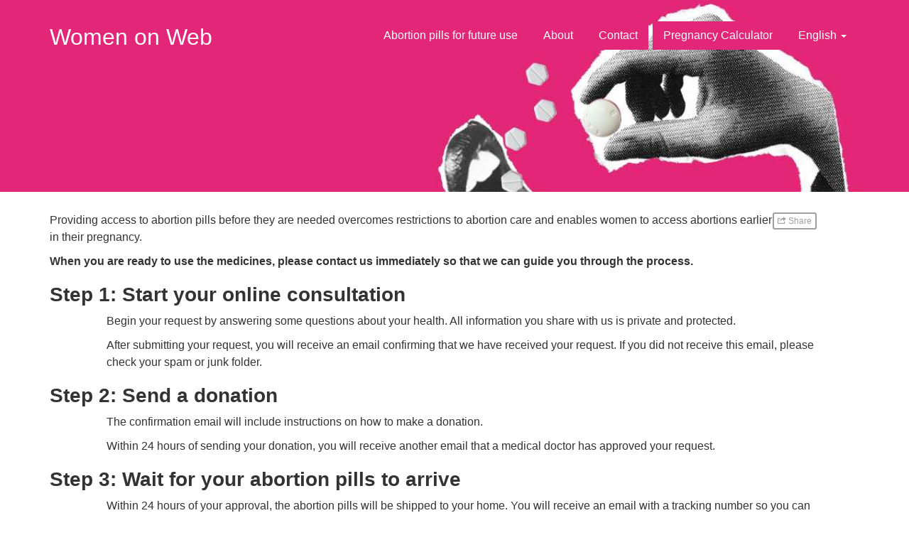

--- FILE ---
content_type: text/html; charset=utf-8
request_url: https://abortion-pills.org/en/survey/382/abortion-pills-for-future-use
body_size: 3636
content:
<!DOCTYPE html>
<html lang="en">
<head>
    <meta charset="utf-8" />
    <meta http-equiv="X-UA-Compatible" content="IE=edge,chrome=1" />
    <meta name='viewport' content='width=device-width, initial-scale=1.0, maximum-scale=1.0, user-scalable=0' />
    <meta name="viewport" content="width=device-width" />

    <title>Abortion pills for future use &mdash; Women on Web</title>

    <link rel="icon" href="/favicon.ico" type="image/x-icon" />
    <link rel="shortcut icon" href="/favicon.ico" type="image/x-icon" />

    <link href="/lib/bootstrap/css/bootstrap~/assets/css/gsdk~demo~/css/z.icons~z.growl~z.modal~pregcalc~site~2883666306.css" type="text/css" media="all" rel="stylesheet"/>

    <!--     Font Awesome     -->
    <link href="/lib/bootstrap/css/font-awesome~158271536.css" type="text/css" media="all" rel="stylesheet"/>

    

    
	   <link rel="alternate" hreflang="ar" href="http://safeabortionpills.org/ar/start-consultation-future">
    
	   <link rel="alternate" hreflang="de" href="http://safeabortionpills.org/de/start-consultation-future">
    
	   <link rel="alternate" hreflang="en" href="http://safeabortionpills.org/en/start-consultation-future">
    
	   <link rel="alternate" hreflang="es" href="http://safeabortionpills.org/es/start-consultation-future">
    
	   <link rel="alternate" hreflang="fa" href="http://safeabortionpills.org/fa/start-consultation-future">
    
	   <link rel="alternate" hreflang="fr" href="http://safeabortionpills.org/fr/start-consultation-future">
    
	   <link rel="alternate" hreflang="hu" href="http://safeabortionpills.org/hu/start-consultation-future">
    
	   <link rel="alternate" hreflang="id" href="http://safeabortionpills.org/id/start-consultation-future">
    
	   <link rel="alternate" hreflang="it" href="http://safeabortionpills.org/it/start-consultation-future">
    
	   <link rel="alternate" hreflang="ja" href="http://safeabortionpills.org/ja/start-consultation-future">
    
	   <link rel="alternate" hreflang="ko" href="http://safeabortionpills.org/ko/start-consultation-future">
    
	   <link rel="alternate" hreflang="ms" href="http://safeabortionpills.org/ms/start-consultation-future">
    
	   <link rel="alternate" hreflang="pl" href="http://safeabortionpills.org/pl/start-consultation-future">
    
	   <link rel="alternate" hreflang="pt" href="http://safeabortionpills.org/pt/start-consultation-future">
    
	   <link rel="alternate" hreflang="th" href="http://safeabortionpills.org/th/start-consultation-future">
    
    <link rel="alternate" hreflang="x-default" href="http://safeabortionpills.org/start-consultation-future">




    
        <link rel="canonical" href="http://safeabortionpills.org/en/start-consultation-future" />
        <link rel="shortlink" href="http://safeabortionpills.org/en/id/382" />
    



    
    	
    	
    		
    			
    				
    					
    						<meta name="keywords" content="" />
    					
    					<meta name="description" content="You can request abortion pills in advance and take them as soon as you discover you are pregnant. Order abortion pills before they are needed." />
    				
    			
    		
    	
    	
    



    
    
    



    
    
        
        
    
    



    
	
	<link href="/lib/css/survey~163055680.css" type="text/css" media="all" rel="stylesheet"/>

</head>

<body class="page page-page_advance_provision">

<div id="navbar-full">
    <div class="container">
        <nav class="navbar navbar-ct-primary navbar-transparent navbar-fixed-top" role="navigation">

          <div class="container">
            <!-- Brand and toggle get grouped for better mobile display -->
            <div class="navbar-header">
                <button type="button" class="navbar-toggle" data-toggle="collapse" data-target="#bs-example-navbar-collapse-1">
                    <span class="sr-only">Toggle navigation</span>
                    <span class="icon-bar"></span>
                    <span class="icon-bar"></span>
                    <span class="icon-bar"></span>
                </button>
                <a href="/en/">
                     <div class="logo-container">
<!--
                        <div class="logo">
                            
                        </div>
 -->
                         <div class="brand">
                            Women on Web
                        </div>
                    </div>
                </a>
            </div>

            <!-- Collect the nav links, forms, and other content for toggling -->
            <div class="collapse navbar-collapse" id="bs-example-navbar-collapse-1">
                

    <ul id="navigation" class="nav navbar-nav navbar-right">
    
        
            
                <li class="">
                    <a href="/en/start-consultation-future" class="page_advance_provision" data-target="#">
                        Abortion pills for future use
                    </a>
                </li>
            
        
    
        
            
                <li class="">
                    <a href="/en/page/315/about" class="page_about" data-target="#">
                        About
                    </a>
                </li>
            
        
    
        
            
                <li class="">
                    <a href="/en/contact" class="page_contact" data-target="#">
                        Contact
                    </a>
                </li>
            
        
    
        
            
                <li class="">
                    <a href="/en/pregnancy-calculator" class="page_pregcalc" data-target="#">
                        Pregnancy Calculator
                    </a>
                </li>
            
        
    
    
    
    
    
        
        <li class="dropdown hidden-xs" id="languages">
            <a class="dropdown-toggle" data-toggle="dropdown" href="/en/language/switch?p=%2Fen%2Fsurvey%2F382%2Fabortion-pills-for-future-use">
                English
                <b class="caret"></b>
            </a>
            <ul class="dropdown-menu admin-dropdown-menu-has-icons">
                
                    
                        <li>
                            <a id="bxtyca-lang-ar" href="/en/language/select/ar?p=%2Fen%2Fsurvey%2F382%2Fabortion-pills-for-future-use">العربية</a>
                        </li>
                    
                
                    
                
                    
                        <li>
                            <a id="bxtyca-lang-en" href="/en/language/select/en?p=%2Fen%2Fsurvey%2F382%2Fabortion-pills-for-future-use"><i class="glyphicon glyphicon-ok"></i> English</a>
                        </li>
                    
                
                    
                        <li>
                            <a id="bxtyca-lang-es" href="/en/language/select/es?p=%2Fen%2Fsurvey%2F382%2Fabortion-pills-for-future-use">Español</a>
                        </li>
                    
                
                    
                
                    
                        <li>
                            <a id="bxtyca-lang-fr" href="/en/language/select/fr?p=%2Fen%2Fsurvey%2F382%2Fabortion-pills-for-future-use">Français</a>
                        </li>
                    
                
                    
                        <li>
                            <a id="bxtyca-lang-id" href="/en/language/select/id?p=%2Fen%2Fsurvey%2F382%2Fabortion-pills-for-future-use">Bahasa Indonesia</a>
                        </li>
                    
                
                    
                
                    
                        <li>
                            <a id="bxtyca-lang-ko" href="/en/language/select/ko?p=%2Fen%2Fsurvey%2F382%2Fabortion-pills-for-future-use">한국어</a>
                        </li>
                    
                
                    
                        <li>
                            <a id="bxtyca-lang-ms" href="/en/language/select/ms?p=%2Fen%2Fsurvey%2F382%2Fabortion-pills-for-future-use">Malay</a>
                        </li>
                    
                
                    
                
                    
                
                    
                
                    
                
                    
                
            </ul>
        </li>
        <li class="visible-xs">
            <a href="/en/language/switch?p=%2Fen%2Fsurvey%2F382%2Fabortion-pills-for-future-use">English</a>
        </li>
    
    
    



<!--     <li>
        <a href="/en/logon?p=%2Fconsult">Log On</a>
    </li>
 -->

    </ul>



            </div><!-- /.navbar-collapse -->
          </div><!-- /.container-fluid -->
        </nav>
    </div><!--  end container-->

    <div class='blurred-container'>
        
    

    
        <div class="img-src" style="background-image: url('/image/2021/5/17/copy_of_headers_2.png%28mediaclass-motto.ff8aa05afdca6777c261ca26102aa32479f1662f%29.jpg')"></div>
        <div class='img-src blur' style="background-image: url('/image/2021/5/17/copy_of_headers_2.png%28mediaclass-motto-blur.ceca1c63676611b12b80e9620806cf5a0dbf0ae7%29.jpg')"></div>
    

    </div>

</div>



<div class="main">
    <div class="container tim-container" xml:lang="en" lang="en" dir="ltr" class="ltr container tim-container"
>
    

        
    <div xml:lang="en" lang="en" dir="ltr" class="ltr wrapper"
 id="survey-question">
        <p class="text-muted">
    
    <span class="pull-right">
        
        
	<a id="htsajx-share" href="#" title="Share this page" class="btn btn-default btn-xs"><span class="z-icon z-icon-share"></span> Share</a>
    


    </span>
</p>

        <h1>Abortion pills for future use</h1>

        
            
                <p class="summary">
                    You can request abortion pills in advance and take them as soon as you discover you are pregnant.
                </p>
            
        

        
	


        
            
        

        
            

    
	
	    
	


	
	
            




        
    </div>

    
    </div>
</div>

<footer class="parallax-pro footer">
    
        <div class="img-src" style="background-image: url('/image/2021/5/17/copy_of_headers_2.png%28mediaclass-motto-blur.ceca1c63676611b12b80e9620806cf5a0dbf0ae7%29.jpg')"></div>
    

    <!-- <div class="img-src" style="background-image: url('http://get-shit-done-pro.herokuapp.com/assets/img/bg6.jpg');"></div> -->
    <div class="container">
        
        <div class="space-30"></div>
        <div class="row">
             <div class="col-md-12 text-center">
                <div class="credits">
                    © 2025 Women on Web
                </div>
            </div>
        </div>

    </div>
</footer>



<script src="/lib/js/apps/jquery-latest.min~jquery-ui-latest.min~/js/modules/jquery.ui.touch-punch.min~2998016217.js" type="text/javascript"></script>


<script src="/lib/js/apps/zotonic-1.0~z.widgetmanager~/js/modules/ubf~/js/qlobber~pubzub~modules/z.notice~z.imageviewer~z.dialog~livevalidation-1.3~z.inputoverlay~jquery.loadmask~/bootstrap/js/bootstrap~946561759.js" type="text/javascript"></script>



<script type="text/javascript">
	$(function()
	{
	    $.widgetManager();
	});
</script>

<script src="/lib/assets/js/gsdk-bootstrapswitch~get-shit-done~custom~/js/pregcalc~1283072206.js" type="text/javascript"></script>


<script type='text/javascript'>
$(function() {
z_set_page_id("2Jpp3duZVmQ1Mq0g8YjD",undefined);z_ua="desktop";z_language="en";z_init_postback_forms();
z_default_form_postback = "IvpzQV73T94ZLwgiBjVUJbPvyESDaAVrAAZzdWJtaXRkAAl1bmRlZmluZWRkAAl1bmRlZmluZWRqZAAPY29udHJvbGxlcl9wYWdl";
$("#htsajx-share").on('click', function(event) { z_queue_postback('htsajx-share', '[base64]', typeof(zEvtArgs) != 'undefined' ? zEvtArgs : undefined); return z_opt_cancel(this); } );

z_queue_postback('window', '8NhOXLEpUqX3VNCbIV-nGIfrZmWDaAVkAAZpbmxpbmVkAAZ3aW5kb3dkAAZ3aW5kb3doAmQADHN1cnZleV9zdGFydGwAAAACaAJkAAJpZGIAAAF-aAJkAAdhbnN3ZXJzZAAJdW5kZWZpbmVkamQACm1vZF9zdXJ2ZXk', typeof(zEvtArgs) != 'undefined' ? zEvtArgs : undefined);z_stream_start();
});
</script>



    
<script type="text/javascript">
var ua_probe = "w="+window.screen.width
			 + "&h="+window.screen.height
			 + "&t="+(('ontouchstart' in window)?"1":"0");
var ua_curr =  "w="+1600
			 + "&h="+900
			 + "&t="+0;

if (typeof(jstz) == "object") {
	var ua_tz = jstz.determine();
	if (ua_tz.name() != 'UTC') {
		ua_probe += "&tz=" + urlencode(ua_tz.name());
	}
}

if (ua_probe != ua_curr) {
	document.write(unescape("%3Cscript src='/useragent/probe.js?"+ua_probe+"' type='text/javascript'%3E%3C/script%3E"));
}
</script>


</body>
</html>


--- FILE ---
content_type: text/css; charset=utf-8
request_url: https://abortion-pills.org/lib/css/survey~163055680.css
body_size: 143
content:
/* CSS for surveys, overrules the bootstrap css */

.survey-thurstone .btn {
	display: block;
	width: auto;
	margin-bottom: 12px;
}

.survey-thurstone .btn:before {
	content: "\0025BA";
}

.survey-narrative input,
.survey-narrative select {
	display: inline-block;
	width: auto;
    vertical-align: baseline;
}

hr.survey-stop {
    display: none;
}

.picture-file {
	display: block;
}

.picture-preview {
	width: 128px;
	margin: 4px 0;
}

.picture-preview.has-preview {
	width: 256px;
}

.alert.z_invalid {
	display: none;
}

form.z_form_invalid .alert.z_invalid {
    display: block;
}

.form-survey .form-actions {
	margin-top: 12px;
}


--- FILE ---
content_type: text/x-ubf
request_url: https://abortion-pills.org/postback
body_size: 6083
content:
#{'z_msg_v1',0,'false',32~AA8wX0Yox2AMMhvYBWk8t9gBsslgHaFC~,1764389834910,'ubf','javascript','page','undefined','undefined','undefined',6011~
$("#survey-question").html("\n    \n\n    \n\t\n\t\t\n\t\t\t\x3cp class\x3d\x22text-muted\x22\x3e\n    \n    \x3cspan class\x3d\x22pull-right\x22\x3e\n        \n        \n\t\x3ca id\x3d\x22sibwzy-share\x22 href\x3d\x22#\x22 title\x3d\x22Share this page\x22 class\x3d\x22btn btn-default btn-xs\x22\x3e\x3cspan class\x3d\x22z-icon z-icon-share\x22\x3e\x3c/span\x3e Share\x3c/a\x3e\n    \n\n\n    \x3c/span\x3e\n\x3c/p\x3e\n\n\n\n\n\n\t\n\n\n\n\n\n\n\n\n\n\n\n\x3cdiv class\x3d\x22body\x22\x3e\n\t\x3cp\x3e\x3cspan style\x3d\x22font-weight:400; \x22\x3eProviding access to abortion pills before they are needed overcomes restrictions to abortion care and enables women to access abortions earlier in their pregnancy.\x3c/span\x3e\x3c/p\x3e\n\x3cp\x3e\x3cstrong\x3eWhen you are ready to use the medicines, please contact us immediately so that we can guide you through the process.Â \x3c/strong\x3e\x3c/p\x3e\n\x3ch3\x3e\x3cstrong\x3eStep 1: Start your online consultation\x3c/strong\x3e\x3c/h3\x3e\n\x3cp style\x3d\x22padding-left:80px; \x22\x3eBegin your request by answering some questions about your health. All information you share with us is private and protected.\x3c/p\x3e\n\x3cp style\x3d\x22padding-left:80px; \x22\x3eAfter submitting your request, you will receive an email confirming that we have received your request. If you did not receive this email, please check your spam or junk folder.\x3c/p\x3e\n\x3ch3\x3e\x3cstrong\x3eStep 2: Send a donation\x3c/strong\x3e\x3c/h3\x3e\n\x3cp style\x3d\x22padding-left:80px; \x22\x3eThe confirmation email will include instructions on how to make a donation.\x3c/p\x3e\n\x3cp style\x3d\x22padding-left:80px; \x22\x3eWithin 24 hours of sending your donation, you will receive another email that a medical doctor has approved your request.\x3c/p\x3e\n\x3ch3\x3e\x3cstrong\x3eStep 3: Wait for your abortion pills to arrive\x3c/strong\x3e\x3c/h3\x3e\n\x3cp style\x3d\x22padding-left:80px; \x22\x3eWithin 24 hours of your approval, the abortion pills will be shipped to your home. You will receive an email with a tracking number so you can track your order.\x3c/p\x3e\n\x3cp\x3eÂ \x3c/p\x3e\n\x3cp\x3e\x3cstrong\x3eOur helpdesk is available 24/7 to offer you support. If you have any questions, please email us at info@womenonweb.org\x3c/strong\x3e\x3c/p\x3e\n\x3c/div\x3e\n\n\t\t\n\t\n\n\t\n\t\x3cform class\x3d\x22form-survey survey-page_advance_provision\x22 id\x3d\x22qipkeeqw-q\x22 method\x3d\x22post\x22 action\x3d\x22postback\x22\x3e\n\t\t\x3cfieldset\x3e\n\t\t\t\n\t\t\t\t\n\t\t\t\t\t\x3cdiv class\x3d\x22progress\x22\x3e\n\t\t\t\t\t  \x3cdiv class\x3d\x22progress-bar\x22 style\x3d\x22width: 4.545454545454546%;\x22\x3e\x3c/div\x3e\n\t\t\t\t\t\x3c/div\x3e\n\t\t\t\t\n\t\t\t\n\n\t\t\t\n\t\t\t\t\n\n\n\n\x3cdiv class\x3d\x22form-group survey-thurstone type-submit question-1 \x22\x3e\n    \x3clabel class\x3d\x22control-label\x22\x3eI read and agree with the Terms of Use.\x3c/label\x3e\n\n    \n        \n            \x3cbutton id\x3d\x22ewygwddc-thur-1\x22 name\x3d\x22termsofuse\x22 value\x3d\x22termsofuse\x22 class\x3d\x22btn btn-default\x22 type\x3d\x22submit\x22\x3e\n                \x3cspan\x3e\x3c/span\x3eYes, I agree.\n            \x3c/button\x3e\n        \n    \n        \n            \x3cbutton id\x3d\x22ewygwddc-thur-2\x22 name\x3d\x22termsofuse\x22 value\x3d\x22stop\x22 class\x3d\x22btn btn-default\x22 type\x3d\x22submit\x22\x3e\n                \x3cspan\x3e\x3c/span\x3eNo. I won\x26#39;t continue with the consultation.\n            \x3c/button\x3e\n        \n    \n\n\n    \x3cp class\x3d\x22help-block\x22\x3eI will answer all questions of the online consultation truthfully and consent to my information being shared with Women on Web. Only anonymized data will be used for research purposes. I can withdraw my consent at any time by emailing info@womenonweb.org. All information will remain confidential\x3c/p\x3e\n\n\x3c/div\x3e\n\n\n\n\t\t\t\n\t\t\t\t\n\n\t\x3cp class\x3d\x22block-info\x22\x3e\n\t\x3ca href\x3d\x22/en/page/344/terms-of-use-and-privacy-policy\x22 id\x3d\x22sfgroswe-info\x22\x3e\x3ci class\x3d\x22glyphicon glyphicon-info-sign\x22\x3e\x3c/i\x3e Terms of Use and Privacy Policy\x3c/a\x3e\n\t\n\x3c/p\x3e\n\n\n\n\n\t\t\t\n\t\t\x3c/fieldset\x3e\n\n\t\t\x3cdiv class\x3d\x22alert alert-warning z_invalid\x22\x3e\n\t\t\tPlease fill in all the required fields.\n\t\t\x3c/div\x3e\n\n\t\t\x3cdiv class\x3d\x22form-actions\x22\x3e\n\t\t\t\n\t\t\t\n\t\t\t\n\t\t\t\n\t\t\t\n\t\t\x3c/div\x3e\n\t\x3c/form\x3e\n\t\n\n\t\n\t\t\n\t\t\t\n\t\n\n    \n\n    \n\n\n\n\n    \n\n\n\n\n\n\n\n\n\t\n\t\n\n\t\n\n\n\t\t\n\t\n\n\n\n\n\n").widgetManager();
$("#sibwzy-share").on('click', function(event) { z_queue_postback('sibwzy-share', '[base64]', typeof(zEvtArgs) != 'undefined' ? zEvtArgs : undefined); return z_opt_cancel(this); } );

$('#qipkeeqw-q').data('z_submit_postback',"[base64]");

$("#sfgroswe-info").on('click', function(event) { z_queue_postback('sfgroswe-info', '[base64]', typeof(zEvtArgs) != 'undefined' ? zEvtArgs : undefined); return z_opt_cancel(this); } );


		$('body').removeClass('survey-start').addClass('survey-question');

		var pos = $('#qipkeeqw-q').position();
		if (pos.top < $(window).scrollTop() + 100) {
			$(window).scrollTop(pos+100);
		}
	;~}&{'z_msg_ack',1,4~-z-0~,'page','undefined',20~2Jpp3duZVmQ1Mq0g8YjD~,'ok'}&$

--- FILE ---
content_type: application/javascript; charset=utf-8
request_url: https://abortion-pills.org/lib/js/apps/zotonic-1.0~z.widgetmanager~/js/modules/ubf~/js/qlobber~pubzub~modules/z.notice~z.imageviewer~z.dialog~livevalidation-1.3~z.inputoverlay~jquery.loadmask~/bootstrap/js/bootstrap~946561759.js
body_size: 54453
content:
/* Zotonic basic Javascript library
----------------------------------------------------------

@package:   Zotonic 2009
@Author:    Tim Benniks <tim@timbenniks.nl>
@Author:    Marc Worrell <marc@worrell.nl>

Copyright 2009-2014 Tim Benniks, Marc Worrell

Licensed under the Apache License, Version 2.0 (the "License");
you may not use this file except in compliance with the License.
You may obtain a copy of the License at

http://www.apache.org/licenses/LICENSE-2.0

Unless required by applicable law or agreed to in writing, software
distributed under the License is distributed on an "AS IS" BASIS,
WITHOUT WARRANTIES OR CONDITIONS OF ANY KIND, either express or implied.
See the License for the specific language governing permissions and
limitations under the License.

Based on nitrogen.js which is copyright 2008-2009 Rusty Klophaus

---------------------------------------------------------- */

// Client state
var z_language              = "en";
var z_ua                    = "desktop";
var z_pageid                = '';
var z_userid;
var z_editor;

// Session state
var z_session_valid         = false;
var z_session_restart_count = 0;
var z_session_reload_check  = false;

// Transport to/from server
var z_websocket_host;
var z_ws                    = false;
var z_ws_pong_count         = 0;
var z_ws_ping_timeout;
var z_ws_ping_interval;
var z_comet;
var z_comet_poll_timeout;
var z_comet_reconnect_timeout = 1000;
var z_comet_poll_count      = 0;
var z_stream_starter;
var z_stream_start_timeout;
var z_default_form_postback = false;
var z_page_unloading        = false;
var z_transport_check_timer;
var z_transport_queue       = [];
var z_transport_acks        = [];
var z_transport_delegates   = {
    javascript: z_transport_delegate_javascript,
    session: z_transport_session_status,
    reload: z_session_invalid_dialog
};
var z_transport_retransmission_enabled = false;
var z_force_unload_beacon   = false;
var z_init_postback_forms_timeout = false;

var TRANSPORT_TIMEOUT       = 30000;
var TRANSPORT_TRIES         = 3;

var WEBSOCKET_PING_INTERVAL = 20000; // Send ping messages every 20 seconds
var ACTIVITY_PERIOD         = 5000;  // Inactive if silent for 5 seconds

// Misc state
var z_spinner_show_ct       = 0;  // Set when performing an AJAX callback
var z_last_active           = 0;
var z_input_updater         = false;
var z_drag_tag              = [];
var z_registered_events     = {};
var z_on_visible_checks     = [];
var z_on_visible_timer;
var z_unique_id_counter     = 0;


function z_set_page_id( page_id, user_id )
{
    ubf.add_spec('z_msg_v1', [
        "qos", "dup", "msg_id", "timestamp", "content_type", "delegate",
        "push_queue", "ua_class", "session_id", "page_id",
        "data"
        ]);
    ubf.add_spec('z_msg_ack', [
        "qos", "msg_id", "push_queue", "session_id", "page_id", "result"
        ]);
    ubf.add_spec('postback_notify', [
        "message", "trigger", "target", "data"
        ]);
    ubf.add_spec('postback_event', [
        "postback", "trigger", "target",
        "triggervalue", "data"
        ]);
    ubf.add_spec('session_state', [
        "page_id", "user_id"
        ]);
    ubf.add_spec('auth_change', [
        "page_id"
        ]);
    ubf.add_spec("unload_beacon", [
        "session_id",
        "page_id",
        ]);
    ubf.add_spec("rsc_update_done", [
        "action", "id", "pre_is_a", "post_is_a",
        "pre_props", "post_props" // Always empty
        ]);
    ubf.add_spec("media_replace_file", [
        "id",
        "medium" // Always empty
        ]);
    ubf.add_spec("edge_insert", [
        "subject_id", "predicate", "object_id", "edge_id"
        ]);
    ubf.add_spec("edge_delete", [
        "subject_id", "predicate", "object_id", "edge_id"
        ]);
    ubf.add_spec("edge_update", [
        "subject_id", "predicate", "object_id", "edge_id"
        ]);
    ubf.add_spec('q', [
        "q"
        ]);

    z_activity_init();

    if (z_pageid != page_id) {
        z_session_valid = true;
        z_pageid = page_id;
        z_userid = user_id;

        if (typeof pubzub == "object") {
            setTimeout(function() { pubzub.publish("~pagesession/pageinit", page_id); }, 10);
        }
    }
    $(window).bind("pageshow", function(event) {
        // After back button on iOS / Safari
        if (typeof event.originalEvent == 'object' && event.originalEvent.persisted) {
            z_page_unloading = false;
            setTimeout(function() {
                z_stream_onreload();
            }, 10);
        }
    });
    $(window).bind('beforeunload', function() {
        z_page_unloading = true;

        // Keep the connection open, but because the unloading flag is set
        // the connection will not be automatically restored if it is dropped.
        
        setTimeout(function() {
            z_page_unloading = false;
        }, 10000);
    });
    $(window).bind('unload', function() {
        var msg = {
            "_record": "unload_beacon",
            "page_id": z_pageid,
            "session_id": window.z_sid || undefined
        };

        // Stop the websocket. This prevents a connection interrupted error.
        z_websocket_stop();

        // Abort an open comet connection
        if (z_comet) {
            try { z_comet.abort(); } catch(e) { }
            z_comet = undefined;
        }

        if(navigator.sendBeacon) {
            navigator.sendBeacon("/beacon", ubf.encode(msg));
            return;
        }

        // If the browser doesn't have the beacon api, and we are forced to send the
     	// unload beacon we have to send it via a synchronous ajax request.
        if(z_force_unload_beacon) {
            $.ajax({url: "/beacon",
        	    type: "post",
        	    data: ubf.encode(msg),
        	    dataType: "text",
        	    contentType: "text/x-ubf",
        	    async: false});
        }
    });
}

/* Non modal dialogs
---------------------------------------------------------- */

function z_dialog_open(options)
{
    $.dialogAdd(options);
}

function z_dialog_close()
{
    $.dialogClose();
}

function z_dialog_confirm(options)
{
    var html,
        backdrop;

    if (typeof options.backdrop == 'undefined') {
        backdrop = options.backdrop
    } else {
        backdrop = true;
    }
    html = '<div class="confirm">' + options.text + '</div>'
         + '<div class="modal-footer">'
         + '<button class="btn btn-default z-dialog-cancel-button">'
         + (options.cancel||z_translate('Cancel'))
         + '</button>'
         + '<button class="btn btn-primary z-dialog-ok-button">'
         + (options.ok||z_translate('OK'))
         + '</button>'
         + '</div>';
    $.dialogAdd({
        title: (options.title||z_translate('Confirm')),
        text: html,
        width: (options.width),
        backdrop: backdrop
    });
    $(".z-dialog-cancel-button").click(function() { z_dialog_close(); });
    $(".z-dialog-ok-button").click(function() {
        z_dialog_close();
        if (options.on_confirm) options.on_confirm();
    });
}

function z_dialog_alert(options)
{
    var html,
        backdrop;

    if (typeof options.backdrop == 'undefined') {
        backdrop = options.backdrop
    } else {
        backdrop = true;
    }
    html = '<div class="confirm">' + options.text + '</div>'
         + '<div class="modal-footer">'
         + '<button class="btn btn-primary z-dialog-ok-button">'
         + (options.ok||z_translate('OK'))
         + '</button>'
         + '</div>';
    $.dialogAdd({
        title: (options.title||z_translate('Alert')),
        text: html,
        width: (options.width),
        backdrop: backdrop
    });
    $(".z-dialog-ok-button").click(function() {
        z_dialog_close();
        if (options.on_confirm) options.on_confirm();
    });
}

function z_dialog_overlay_open(options)
{
    var $overlay = $('.modal-overlay');
    if ($overlay.length > 0) {
        $overlay
            .html(options.html)
            .attr('class', 'modal-overlay')
            .show();
    } else {
        html = '<div class="modal-overlay">' +
               '<a href="#close" class="modal-overlay-close" onclick="return z_dialog_overlay_close()">&times;</a>' +
               options.html +
               '</div>';
        $('body').append(html);
    }
    if (options.class) {
        $('.modal-overlay').addClass(options.class);
    }
}

function z_dialog_overlay_close()
{
    $('.modal-overlay').remove();
    return false;
}

/* Growl messages
---------------------------------------------------------- */

function z_growl_add(message, stay, type)
{
    stay = stay || false;
    type = type || 'notice';

    $.noticeAdd(
    {
        text: message,
        stay: stay,
        type: type
    });

    if(type == 'error' && window.console)
    {
        console.error(message);
    }
}

function z_growl_close()
{
    $.noticeRemove($('.notice-item-wrapper'), 400);
}


/* Registered events for javascript triggered actions/postbacks
---------------------------------------------------------- */

function z_event_register(name, func)
{
    z_registered_events[name] = func;
}

function z_event_remove(name)
{
    delete z_registered_events[name];
}

function z_event(name, extraParams)
{
    if (z_registered_events[name])
    {
        z_registered_events[name](ensure_name_value(extraParams));
    }
    else if (window.console)
    {
        console.log("z_event: no registered event named: '"+name+"'");
    }
}

/* Call the server side notifier for {postback_notify, Message, Context}
---------------------------------------------------------- */

function z_notify(message, extraParams)
{
    var trigger_id = '';
    var params = extraParams || [];

    if (typeof params == 'object' && params.z_trigger_id !== undefined) {
        trigger_id = params.z_trigger_id;
        delete params.z_trigger_id;
    }
    var notify = {
        _record: "postback_notify",
        message: message,
        trigger: trigger_id,
        target: params.z_target_id || undefined,
        data: {
            _record: 'q',
            q: ensure_name_value(params) || []
        }
    };
    var delegate = params.z_delegate || 'notify';
    var options = {
        trigger_id: trigger_id
    };
    if (trigger_id) {
        options.ack = function(_ack_msg, _options) {
            z_unmask(trigger_id);
        };
    }
    return z_transport(delegate, 'ubf', notify, options);
}


/* Session handling and restarts
---------------------------------------------------------- */


function z_session_restart(invalid_page_id)
{
    if (z_session_valid) {
        z_session_valid = false;
        z_session_restart_count = 0;
    }
    setTimeout(function() { z_session_restart_check(invalid_page_id); }, 50);
}

function z_session_restart_check(invalid_page_id)
{
    if (z_pageid == invalid_page_id) {
        if (z_spinner_show_ct === 0) {
            if (z_session_restart_count == 3 || !z_pageid) {
                z_session_invalid_reload(z_pageid);
            } else {
                z_session_restart_count++;
                z_transport('session', 'ubf', 'ensure', {is_expect_cookie: true});
            }
        } else {
            setTimeout(function() { z_session_restart_check(invalid_page_id); }, 200);
        }
    }
}

function z_session_status_ok(page_id, user_id)
{
    if (page_id != z_pageid || user_id != z_userid) {
        var status = {
            status: "restart",
            user_id: user_id,
            page_id: page_id,
            prev_user_id: z_userid,
            prev_page_id: z_pageid
        };

        z_pageid = page_id;
        z_userid = user_id;

        z_transport_queue = [];
        z_transport_acks = [];

        // checks pubzub registry for the local "session" topic
        // if any handlers then publish the new user to the topic
        // if no handlers then the default reload dialog is shown
        if (typeof pubzub == "object" && pubzub.subscribers("~pagesession/session").length > 0) {
            z_session_valid = true;
            pubzub.publish("~pagesession/session", status);
            z_stream_restart();
        } else {
            z_session_invalid_reload(z_pageid, status);
        }
    }
}

function z_session_invalid_reload(page_id, status)
{
    if (page_id == z_pageid) {
        if (z_spinner_show_ct === 0 && !z_page_unloading) {
            z_transport_delegates.reload(status);
        } else {
            setTimeout(function() {
                z_session_invalid_reload(page_id, status);
            }, 1000);
        }
    }
}

// Default action for delegates.reload
function z_session_invalid_dialog()
{
    var is_editing = false;

    z_editor_save($('body'));
    $('textarea').each(function() {
        is_editing = is_editing || ($(this).val() !== "");
    });

    if (is_editing) {
        z_dialog_confirm({
            title: z_translate("Reload"),
            text: "<p>" +
                z_translate("Your session has expired or is invalid. Reload the page to continue.") +
                "</p>",
            ok: z_translate("Reload"),
            on_confirm: function() { z_reload(); }
        });
    } else {
        z_reload();
    }
}

/* Track activity, for stopping inactive sessions
---------------------------------------------------------- */

function z_activity_init()
{
    /* Use passive event capturing when it is supported */
    var passive_if_supported = false;

    try {
        window.addEventListener("test", null,
            Object.defineProperty({}, "passive", {
                get: function() {
                    passive_if_supported = {
                        passive: false
                    };
                }
            }));
    } catch(err) {
    }

    z_last_active = 0;
    z_activity_event();

    document.addEventListener("visibilitychange", z_activity_event, passive_if_supported);
    document.addEventListener("scroll", z_activity_event, passive_if_supported);
    document.addEventListener("keydown", z_activity_event, passive_if_supported);
    document.addEventListener("mousemove", z_activity_event, passive_if_supported);
    document.addEventListener("click", z_activity_event, passive_if_supported);
    document.addEventListener("focus", z_activity_event, passive_if_supported);
}

function z_activity_ignore() {
    document.removeEventListener("visibilitychange", z_activity_event);
    document.removeEventListener("scroll", z_activity_event);
    document.removeEventListener("keydown", z_activity_event);
    document.removeEventListener("mousemove", z_activity_event);
    document.removeEventListener("click", z_activity_event);
    document.removeEventListener("focus", z_activity_event);

    z_last_active = null;
}

function z_activity_event()
{
    if (!document.hidden) {
        z_last_active = Date.now();
    }
}

function z_is_active(period)
{
    period = period || ACTIVITY_PERIOD;
    var now = Date.now();

    /* Return true when we are ignoring activity monitoring */
    if(z_last_active === null) return true;
    

    return z_last_active > now - period;
}


/* Transport between user-agent and server
---------------------------------------------------------- */

// Register a handler for incoming data (aka delegates)
function z_transport_delegate_register(name, func)
{
    z_transport_delegates[name] = func;
}

// Called for 'session' transport delegates, handles the session status
function z_transport_session_status(data, msg)
{
    switch (data)
    {
        case 'session_invalid':
            if (window.z_sid) {
                window.z_sid = undefined;
            }
            if (z_session_reload_check) {
                z_reload();
            } else {
                z_session_reload_check = false;
                z_session_restart(z_pageid);
            }
            break;
        case 'page_invalid':
            if (z_session_reload_check) {
                z_reload();
            } else {
                z_session_reload_check = false;
                z_session_restart(z_pageid);
            }
            break;
        case 'ok':
            z_session_valid = true;
            if (z_session_reload_check) {
                z_session_reload_check = false;
                z_stream_restart();
            }
            break;
        default:
            if (typeof data == 'object') {
                switch (data._record) {
                    case 'session_state':
                        z_session_status_ok(data.page_id, data.user_id);
                        break;
                    case 'auth_change':
                        if (data.page_id == z_pageid) {
                            // The user-id of the session is changed.
                            // A new session cookie might still be on its way, so wait a bit
                            setTimeout(function() {
                                z_session_restart(z_pageid);
                            }, 1000);
                        }
                        break;
                    default:
                        console.log("Transport, unknown session status ", data);
                        break;
                }
            } else {
                console.log("Transport, unknown session status ", data);
            }
            break;
    }
}


// Queue any data to be transported to the server
function z_transport(delegate, content_type, data, options)
{
    var msg_id = z_unique_id(true);

    if (!z_pageid) {
        z_transport_wait(msg_id, delegate, content_type, data, options);
        return msg_id;
    } else {
        return z_transport_do(msg_id, delegate, content_type, data, options);
    }
}

function z_transport_wait(msg_id, delegate, content_type, data, options)
{
    if (!z_pageid) {
        setTimeout(function() {
                z_transport_wait(msg_id, delegate, content_type, data, options);
            }, 100);
    } else {
        return z_transport_do(msg_id, delegate, content_type, data, options);
    }
}


function z_transport_do(msg_id, delegate, content_type, data, options)
{
    var timestamp = new Date().getTime();

    options = options || {};
    options.transport = options.transport || '';

    if (typeof options.qos == 'undefined') {
        if (options.ack) {
            options.qos = 1;
        } else {
            options.qos = 0;
        }
    }
    var msg = {
            "_record": "z_msg_v1",
            "qos": options.qos,
            "dup": false,
            "msg_id": msg_id,
            "timestamp": timestamp,
            "content_type": z_transport_content_type(content_type),
            "delegate": z_transport_delegate(delegate),
            "ua_class": ubf.constant(z_ua),
            "page_id": z_pageid,
            "session_id": window.z_sid || undefined,
            "data": data
        };

    options.timeout = options.timeout || TRANSPORT_TIMEOUT;
    if (options.qos > 0 && options.transport !== 'form') {
        var t = setTimeout(function() {
                    z_transport_timeout(msg_id);
                }, options.timeout);
        z_transport_acks[msg_id] = {
            msg: msg,
            msg_id: msg_id,
            options: options,
            timestamp: timestamp,
            timeout_timer: t,
            timeout_count: 0,
            is_queued: true
        };
    }

    if (options.transport == 'form') {
        z_transport_form({
            msg: msg,
            msg_id: msg_id,
            options: options
        });
    } else {
        z_transport_queue.push({
            msg: msg,
            msg_id: msg_id,
            options: options
        });
        z_transport_check();
    }
    return msg_id;
}

// Map some special content types to an atom
function z_transport_content_type(content_type)
{
    switch (content_type || 'ubf')
    {
        case 'ubf':        return ubf.constant('ubf');
        case 'json':       return ubf.constant('json');
        case 'form':       return ubf.constant('form');
        case 'javascript': return ubf.constant('javascript');
        case 'text':       return ubf.constant('text');
        default: return content_type;
    }
}

// Map some special delegates to an atom
function z_transport_delegate(delegate)
{
    switch (delegate)
    {
        case 'mqtt':     return ubf.constant('mqtt');
        case 'notify':   return ubf.constant('notify');
        case 'postback': return ubf.constant('postback');
        case 'session':  return ubf.constant('session');
        case '$ping':    return ubf.constant('$ping');
        default: return delegate;
    }
}

// Ensure that a transport is scheduled for fetching data queued at the server
function z_transport_ensure()
{
    if (z_transport_queue.length === 0 && !z_websocket_is_connected()) {
        z_transport('$ping');
    }
}

function z_transport_incoming(data)
{
    if (data !== undefined && data.length > 0) {
        var msgs = ubf.decode(data);

        if (typeof msgs == 'object' && msgs.ubf_type == ubf.LIST) {
            for (var i=0; i<msgs.length; i++) {
                z_transport_incoming_msg(msgs[i]);
            }
        } else {
            z_transport_incoming_msg(msgs);
        }
    }
}

function z_transport_incoming_msg(msg)
{
    switch (msg._record)
    {
        case 'z_msg_v1':
            z_transport_maybe_ack(msg);
            var data = z_transport_incoming_data_decode(msg.content_type.valueOf(), msg.data);
            var fun = z_transport_delegates[msg.delegate.valueOf()];
            if (typeof fun == 'function') {
                fun(data, msg);
            } else {
                console.log("No delegate registered for ",msg);
            }
            break;
        case 'z_msg_ack':
            if (!z_websocket_pong(msg) && typeof z_transport_acks[msg.msg_id] == 'object') {
                var ack = z_transport_acks[msg.msg_id];
                delete z_transport_acks[msg.msg_id];

                if (ack.timeout_timer) {
                    clearTimeout(ack.timeout_timer);
                }
                if (typeof ack.options.ack == 'function') {
                    ack.options.ack(msg, ack.options);
                }
            }
            break;
        default:
            console.log("Don't know where to delegate incoming message ", msg);
            break;
    }
}

function z_transport_delegate_javascript(data, _msg)
{
    if (z_init_postback_forms_timeout) {
        clearTimeout(z_init_postback_forms_timeout);
    }
    eval(data);
    z_init_postback_forms_timeout = setTimeout(function() {
            z_init_postback_forms_timeout = false;
            z_init_postback_forms();
        }, 10);
}

function z_transport_maybe_ack(msg)
{
    if (msg.qos >= 1) {
        var ack = {
            "_record": "z_msg_ack",
            "qos": msg.qos,
            "msg_id": msg.msg_id,
            "push_queue": msg.push_queue,
            "session_id": window.z_sid || undefined,
            "page_id": msg.page_id || z_pageid
        };
        z_transport_queue.push({
            msg: ack,
            msg_id: msg.msg_id,
            options: {}
        });
        z_transport_check();
    }
}

// If a transport times-out whilst in transit then it is reposted
function z_transport_timeout(msg_id)
{
    z_log_error("Transport timeout for message: "+msg_id, "zotonic-1.0.js", 0, null);

    if (typeof z_transport_acks[msg_id] == 'object') {
        if (z_transport_acks[msg_id].timeout_count++ < TRANSPORT_TRIES) {
            // Requeue the request (if it is not waiting in the queue)
            if (!z_transport_acks[msg_id].is_queued && z_transport_retransmission_enabled) {
                z_transport_acks[msg_id].msg.dup = true;
                z_transport_queue.push({
                    msg: z_transport_acks[msg_id].msg,
                    msg_id: msg_id,
                    options: z_transport_acks[msg_id].options || {}
                });
                z_transport_acks[msg_id].is_queued = true;
            }
            z_transport_acks[msg_id].timeout_timer = setTimeout(function() {
                z_transport_timeout(msg_id);
            }, z_transport_acks[msg_id].options.timeout);
        } else {
            // Final timeout, remove from all queues
            if (z_transport_acks[msg_id].fail) {
                z_transport_acks[msg_id].fail(msg_id, z_transport_acks[msg_id].options);
            }
            if (z_transport_acks[msg_id].is_queued) {
                for (var i=0; i<z_transport_queue.length; i++) {
                    if (z_transport_queue[i].msg_id == msg_id) {
                        z_transport_queue.splice(i,i);
                        break;
                    }
                }
            }
            delete z_transport_acks[msg_id];
        }
    }
}

function z_transport_incoming_data_decode(type, data)
{
    switch (type)
    {
        case 'ubf':
            // Decoded by decoding the z_msg_v1 record
            return data;
        case 'json':
            return $.parseJSON(data.valueOf());
        case 'javascript':
            return data.valueOf();
        case 'form':
            return $.parseQuery(data.valueOf());
        case 'text':
            return data.valueOf();
        default:
            console.log("Unknown message data format: ", type, data);
            return data;
    }
}


// Queue form data to be transported to the server
// This is called by the server generated javascript and jquery triggered postback events.
// 'transport' is one of: '', 'ajax', 'form'
function z_queue_postback(trigger_id, postback, extraParams, noTriggerValue, transport, optPostForm)
{
    var triggervalue = '';
    var trigger;

    if (transport === true) {
        transport = 'ajax';
    }
    if (trigger_id) {
        trigger = $('#'+trigger_id).get(0);
    }
    if (trigger && !noTriggerValue) {
        if ($(trigger).is(":checkbox") || $(trigger).is(":radio")) {
            if ($(trigger).is(":checked")) {
                triggervalue = $(trigger).val() || 'on';
            }
        } else {
            var nodeName = trigger.nodeName.toLowerCase();
            if (nodeName == 'input' || nodeName == 'button' || nodeName == 'textarea' || nodeName == 'select') {
                triggervalue = $(trigger).val() || '';
            }
        }
    }
    extraParams = extraParams || [];
    // extraParams.push({name: 'triggervalue', value: triggervalue});

    var pb_event = {
        _record: "postback_event",
        postback: postback,
        trigger: trigger_id,
        target: extraParams.target_id || undefined,
        triggervalue: triggervalue,
        data: {
            _record: 'q',
            q: ensure_name_value(extraParams) || []
        }
    };

    if (!transport) {
        if ((trigger_id == "logon_form") || (trigger && $(trigger).hasClass("setcookie"))) {
            transport = 'ajax';
        }
    }

    // logon_form and .setcookie forms are always posted, as they will set cookies.
    var options = {
        transport: transport,
        trigger_id: trigger_id,
        post_form: optPostForm
    };
    if (trigger_id) {
        options.ack = function(_ack_msg, _options) {
            z_unmask(trigger_id);
        };
    }
    z_transport('postback', 'ubf', pb_event, options);
}

function z_postback_opt_qs(extraParams)
{
    if (typeof extraParams == 'object' && extraParams instanceof Array) {
        return {
            _record: "q",
            q: ensure_name_value(extraParams)
        };
    } else {
        return extraParams;
    }
}

function z_transport_check()
{
    if (z_transport_queue.length > 0)
    {
        // Delay transport messages till the z_pageid is initialized.
        if (z_pageid !== '') {
            var qmsg = z_transport_queue.shift();

            if (z_transport_acks[qmsg.msg_id]) {
                z_transport_acks[qmsg.msg_id].is_queued = false;
            }
            if (!qmsg.page_id) {
                qmsg.page_id = z_pageid;
            }
            z_do_transport(qmsg);
        } else if (!z_transport_check_timer) {
            z_transport_check_timer = setTimeout(function() { z_transport_check_timer = undefined; z_transport_check(); }, 50);
        }
    }
}

function z_do_transport(qmsg)
{
    var data = ubf.encode(qmsg.msg);
    if (qmsg.options.transport == 'ajax' || !z_websocket_is_connected() || !z_pageid) {
        z_ajax(qmsg.options, data);
    } else {
        z_ws.send(data);
    }
}

function z_ajax(options, data)
{
    z_start_spinner();
    $.ajax({
        url: '/postback',
        type: 'post',
        data: data,
        dataType: 'ubf text',
        accepts: {ubf: 'text/x-ubf'},
        converters: {"text ubf": window.String},
        contentType: 'text/x-ubf',
        async: true,
        success: function(received_data, textStatus)
        {
            try
            {
                z_transport_incoming(received_data);
                z_unmask(options.trigger_id);
            }
            catch(e)
            {
                console.log("Error evaluating ajax return value: ", received_data);
                $.misc.error("Error evaluating ajax return value: " + received_data, e);
            }
            setTimeout(function() { z_stop_spinner(); z_transport_check(); }, 0);
        },
        error: function(xmlHttpRequest, textStatus, errorThrown)
        {
            z_stop_spinner();
            z_unmask_error(options.trigger_id);
            if (!z_page_unloading) {
                if (textStatus == 'error') {
                    $.misc.error("Error fetching data from server.");
                } else {
                    $.misc.error("Error fetching data from server: " + textStatus);
                }
            }
        }
    });
}

function z_fetch_cookies()
{
    $.ajax({
        url: '/z_session/cookies',
        type: 'post',
        dataType: 'text'
    });
}

function z_unmask(id)
{
    if (id)
    {
        var trigger;
        if (id.charAt(0) == ' ') {
            trigger = $(id);
        } else {
            trigger = $('#'+id);
        }
        trigger.each(function() { try { $(this).unmask(); } catch (e) {}});
        trigger.each(function() { $(this).removeClass("z_error_upload"); });
    }
}

function z_unmask_error(id)
{
    if (id)
    {
        var trigger;
        if (id.charAt(0) == ' ') {
            trigger = $(id);
        } else {
            trigger = $('#'+id);
        }
        z_unmask(id);
        trigger.each(function() { try { $(this).unmask(); } catch (e) {}});
        trigger.each(function() { $(this).addClass("z_error_upload"); });
    }
}


function z_progress(id, value)
{
    if (id)
    {
        var trigger = $('#'+id).get(0);

        if (trigger.nodeName.toLowerCase() == 'form')
        {
            try { $(trigger).maskProgress(value); } catch (e) {}
        }
    }
}

function z_reload(args)
{
    var page = $('#logon_form input[name="page"]');
    z_start_spinner();
    if (page.length > 0 && page.val() !== "" && page.val() !== '#reload') {
        window.location.href = window.location.protocol+"//"+window.location.host+page.val();
    } else {
        if (typeof args == "undefined")
            window.location.reload(true);
        else {
            var qs = ensure_name_value(args);
            var href;

            if (qs.length == 1 &&  typeof args.z_language == "string") {
                if (  window.location.pathname.substring(0,2+z_language.length) == "/"+z_language+"/") {
                    href = window.location.protocol+"//"+window.location.host
                            +"/"+args.z_language+"/"
                            +window.location.pathname.substring(2+args.z_language.length);
                } else {
                    href = window.location.protocol+"//"+window.location.host
                            +"/"+args.z_language
                            +window.location.pathname;
                }
                window.location.href = href + window.location.search;
            } else {
                href = window.location.protocol+"//"+window.location.host+window.location.pathname;
                if (window.location.search == "") {
                    window.location.href = href + '?' + $.param(qs);
                } else {
                    var loc_qs = $.parseQuery();
                    for (var prop in loc_qs) {
                        if (typeof loc_qs[prop] != "undefined" && typeof args[prop] == "undefined")
                            qs.push({name: prop, value: loc_qs[prop]});
                    }
                    window.location.href = href + "?" + $.param(qs);
                }
            }
        }
    }
}

/* translations
---------------------------------------------------------- */

function z_translate(text)
{
    if (typeof z_translations != "undefined" && typeof z_translations[text] != "undefined")
        return z_translations[text];
    return text;
}

function z_translation_set(text, trans)
{
    if (typeof z_translations == "undefined") {
        z_translations = {};
    }
    z_translations[text] = trans;
}


/* Render text as html nodes
---------------------------------------------------------- */

function z_text_to_nodes(text)
{
    var text1 = $.trim(text);

    if (text1 === "") {
        return $("");
    } else {
        var $ns;
        if (text1.charAt(0) == "<" && text1.charAt(text1.length-1) == ">") {
            $ns = $(text);
        } else {
            $ns = $("<span></span>"+text+"<span></span>").slice(1,-1);
        }
        return $ns.filter(function(i) { return $ns[i].nodeType != 3 || $ns[i].nodeValue.trim() !== ""; });
    }
}

/* WYSYWIG editor
---------------------------------------------------------- */

function z_editor_init()
{
    if (z_editor !== undefined) {
        z_editor.init();
    }
}

function z_editor_add(element)
{
    if (z_editor !== undefined) {
        var $element = (typeof element == "string") ? $(element) : element;
        z_editor.add($element);
    }
}

function z_editor_save(element)
{
    if (z_editor !== undefined) {
        var $element = (typeof element == "string") ? $(element) : element;
        z_editor.save($element);
    }
}

function z_editor_remove(element)
{
    if (z_editor !== undefined) {
        var $element = (typeof element == "string") ? $(element) : element;
        z_editor.remove($element);
    }
}

/* Support legacy code */

function z_tinymce_init()
{
    z_editor_init();
}

function z_tinymce_add($element)
{
    z_editor_add($element);
}

function z_tinymce_save($element)
{
    z_editor_save($element);
}

function z_tinymce_remove($element)
{
    z_editor_remove($element);
}

/* Comet long poll or WebSockets connection
---------------------------------------------------------- */

function z_stream_start(_host, websocket_host)
{
    if (!z_session_valid) {
        setTimeout(function() {
            z_stream_start(_host, websocket_host);
        }, 100);
    } else {
        z_websocket_host = websocket_host || window.location.host;
        z_stream_restart();
    }
}

function z_stream_onreload()
{
    z_websocket_stop();

    if (z_comet) {
        try { z_comet.abort(); } catch(e) { }
        z_comet = undefined;
    }
    z_session_reload_check = true;
    z_page_unloading = false;
    z_transport('session', 'ubf', 'check', { transport: 'ajax' });
}

function z_stream_restart()
{
    if (z_websocket_host) {
        z_timeout_comet_poll_ajax(1000);
        if ("WebSocket" in window) {
            setTimeout(function() { z_websocket_start(); }, 200);
        }
    }
}

function z_stream_is_connected()
{
    return z_websocket_is_connected() || z_comet_is_connected();
}

function z_comet_poll_ajax()
{
    // Do not start a new poll when there is already a poll running.
    if (z_comet) return;

    if (z_ws_pong_count === 0 && z_session_valid && !z_page_unloading)
    {
        z_comet_poll_count++;
        var msg = ubf.encode({
                "_record": "z_msg_v1",
                "qos": 0,
                "dup" : false,
                "msg_id": '$comet-'+z_pageid+'-'+z_comet_poll_count,
                "timestamp": new Date().getTime(),
                "content_type": ubf.constant("ubf"),
                "delegate": ubf.constant('$comet'),
                "ua_class": ubf.constant(z_ua),
                "page_id": z_pageid,
                "session_id": window.z_sid || undefined,
                "data": {
                    count: z_comet_poll_count,
                    is_active: z_is_active()
                }
            });
        z_comet = $.ajax({
            url: window.location.protocol + '//' + window.location.host + '/comet',
            type:'post',
            data: msg,
            dataType: 'ubf text',
            accepts: {ubf: "text/x-ubf"},
            converters: {"text ubf": window.String},
            contentType: 'text/x-ubf',
            statusCode: {
                    /* Handle incoming data */
                    200: function(data, _textStatus) {
                        z_transport_handle_push_data(data);
                        z_timeout_comet_poll_ajax(100);
                    },
                    204: function() {
                        z_timeout_comet_poll_ajax(1000);
                    }
                },
            error: function(xmlHttpRequest, textStatus, errorThrown) {
                       setTimeout(function() { z_comet_poll_ajax(); }, z_comet_reconnect_timeout);
                       if(z_comet_reconnect_timeout < 60000)
                           z_comet_reconnect_timeout = z_comet_reconnect_timeout * 2;
                   }
        }).done(function() {
            z_comet = undefined;
        });
    }
    else
    {
        z_timeout_comet_poll_ajax(5000);
    }
}


function z_comet_is_connected()
{
    return z_comet && z_comet.readyState != 0;
}

function z_timeout_comet_poll_ajax(timeout)
{
    if (z_comet_poll_timeout) {
        clearTimeout(z_comet_poll_timeout);
    }
    z_comet_poll_timeout = setTimeout(function() {
        z_comet_poll_timeout = false;
        z_comet_reconnect_timeout = 1000;
        z_comet_poll_ajax();
    }, timeout);
}


function z_transport_handle_push_data(data)
{
    try
    {
        z_transport_incoming(data);
    }
    catch (e)
    {
        console.log("Error evaluating push return value: ", data);
        $.misc.error("Error evaluating push return value: " + data, e);
    }
}


function z_websocket_start()
{
    // Do not start a new websocket when there is already a websocket.
    if(z_ws) return; 

    var protocol = "ws:";
    if (window.location.protocol == "https:") {
        protocol = "wss:";
    }

    try {
        z_ws = new WebSocket(protocol+"//"+z_websocket_host+"/websocket");
    } catch (e) {
        z_ws_pong_count = 0;
    }

    z_ws.onopen = z_websocket_ping;
    z_ws.onerror = z_websocket_restart;
    z_ws.onclose = z_websocket_restart;

    z_ws.onmessage = function (evt) {
        z_transport_handle_push_data(evt.data);
        setTimeout(function() { z_transport_check(); }, 0);
    };
}

function z_websocket_stop()
{
    if (!z_ws) return;

    z_ws.onclose = undefined;
    z_ws.onerror = undefined;
    z_ws.onmessage = undefined;

    try {
        z_ws.close();
    } catch(e) {
        // closing an already closed ws can raise exceptions.
    }
    z_ws = undefined;
}

function z_websocket_ping()
{
    z_clear_ws_ping_timeout();
    z_ws_ping_timeout = setTimeout(z_websocket_restart, 5000);

    if (z_ws && z_ws.readyState == 1) {
        var msg = ubf.encode({
                    "_record": "z_msg_v1",
                    "qos": 1,
                    "dup" : false,
                    "msg_id": '$ws-'+z_pageid,
                    "timestamp": new Date().getTime(),
                    "content_type": ubf.constant("ubf"),
                    "delegate": ubf.constant('$ping'),
                    "ua_class": ubf.constant(z_ua),
                    "page_id": z_pageid,
                    "session_id": window.z_sid || undefined,
                    "data": {
                        count: z_ws_pong_count,
                        is_active: z_is_active(WEBSOCKET_PING_INTERVAL)
                    }
                });
        z_ws.send(msg);
    }
}

function z_clear_ws_ping_timeout()
{
    if (z_ws_ping_timeout) {
        clearTimeout(z_ws_ping_timeout);
        z_ws_ping_timeout = undefined;
    }
}

function z_clear_ws_ping_interval()
{
    if (z_ws_ping_interval) {
        clearTimeout(z_ws_ping_interval);
        z_ws_ping_interval = undefined;
    }
}

function z_websocket_pong( msg )
{
    if (msg.msg_id == '$ws-'+z_pageid) {
        z_clear_ws_ping_timeout();

        z_clear_ws_ping_interval();
        z_ws_ping_interval = setTimeout(z_websocket_ping, WEBSOCKET_PING_INTERVAL);

        z_ws_pong_count++;

        return true;
    }

    return false;
}

function z_websocket_is_connected()
{
    return z_ws && z_ws.readyState == 1 && z_ws_pong_count > 0;
}

function z_websocket_restart(e)
{
    z_clear_ws_ping_timeout();
    z_clear_ws_ping_interval();

    z_websocket_stop();

    if (z_ws_pong_count > 0 && z_session_valid && !z_page_unloading) {
        z_ws_pong_count = 0;
        z_websocket_start();
    }
}


/* Utility functions
---------------------------------------------------------- */

// Should an event be canceled or passed through.
function z_opt_cancel(obj)
{
    if(typeof obj.nodeName == 'undefined')
        return false;

    var nodeName = obj.nodeName.toLowerCase();
    var nodeType = $(obj).attr("type");

    if (nodeName == 'input' &&  (nodeType == 'checkbox' || nodeType == 'radio'))
    {
        return true;
    }
    else
    {
        return false;
    }
}

function z_is_enter_key(event)
{
    return (event && event.keyCode == 13);
}


function z_has_flash()
{
    if (navigator.plugins && navigator.plugins.length>0) {
        var type = 'application/x-shockwave-flash';
        var mimeTypes = navigator.mimeTypes;
        return (mimeTypes && mimeTypes[type] && mimeTypes[type].enabledPlugin);
    } else if(navigator.appVersion.indexOf("Mac")==-1 && window.execScript) {
        try {
            obj = new ActiveXObject("ShockwaveFlash.ShockwaveFlash");
            return true;
        } catch(err) {
            return false;
        }
    }
    return false;
}


function z_ensure_id(elt)
{
    var id = $(elt).attr('id');
    if (id === undefined || id === "") {
        id = z_unique_id();
        $(elt).attr('id', id);
    }
    return id;
}

function z_unique_id(no_dom_check)
{
    var id;
    do {
        id = '-z-' + z_unique_id_counter++;
    } while (!no_dom_check && $('#'+id).length > 0);
    return id;
}


/* Spinner, show when waiting for a postback
---------------------------------------------------------- */

function z_start_spinner()
{
    if (z_spinner_show_ct++ === 0)
    {
        $(document.body).addClass('wait');
        $('#spinner').fadeIn(100);
    }
}

function z_stop_spinner()
{
    if (--z_spinner_show_ct === 0)
    {
        $('#spinner').fadeOut(100);
        $(document.body).removeClass('wait');
    }
    else if (z_spinner_show_ct < 0) {
        z_spinner_show_ct = 0;
    }
}


/* Drag & drop interface to the postback
---------------------------------------------------------- */

function z_draggable(dragObj, dragOptions, dragTag)
{
    dragObj.draggable(dragOptions).data("z_drag_tag", dragTag);
    z_drag_tag[dragObj.attr('id')] = dragTag;
}

function z_droppable(dropObj, dropOptions, dropPostbackInfo)
{
    dropOptions.greedy = true;
    dropOptions.drop = function(ev, ui)
    {
        var dragTag = $(ui.draggable[0]).data("z_drag_tag");
        var dragItem = new Array({name: 'drag_item', value: dragTag});
        z_queue_postback(this.id, dropPostbackInfo, dragItem, true);
    };

    $(dropObj).droppable(dropOptions);
}


/* Sorter and sortables interface to the postback
---------------------------------------------------------- */

function z_sortable(sortableObj, sortTag)
{
    sortableObj.data("z_sort_tag", sortTag);
}

function z_sorter(sortBlock, sortOptions, sortPostbackInfo)
{
    sortOptions.update = function()
    {
        var sortItems = "";

        for (var i = 0; i < this.childNodes.length; i++)
        {
            var sortTag = $(this.childNodes[i]).data("z_sort_tag");
            if (sortTag)
            {
                if (sortItems !== "")
                {
                    sortItems += ",";
                }
                sortItems += sortTag;
            }
        }

        var sortItem = new Array({name: 'sort_items', value: sortItems});

        z_queue_postback(this.id, sortPostbackInfo, sortItem, true);
    };
    sortOptions.receive = function (ev, ui) {
        var $target = $(this).data().uiSortable.element;
        var $source = $(ui.sender);
        $target.data('z_sort_tag', $source.data('z_drag_tag'));
    };
    sortOptions.helper = 'clone';
    $(sortBlock).sortable(sortOptions);
}


/* typeselect input field
---------------------------------------------------------- */

function z_typeselect(ElementId, postbackInfo)
{
    if (z_input_updater)
    {
        clearTimeout(z_input_updater);
        z_input_updater = false;
    }

    z_input_updater = setTimeout(function()
    {
        var obj = $('#'+ElementId);

        if(obj.val().length >= 2)
        {
            obj.addClass('loading');
            z_queue_postback(ElementId, postbackInfo);
        }
    }, 400);
}


/* Lazy loading of content, based on visibility of an element
---------------------------------------------------------- */

function z_on_visible(CssSelector, Func)
{
    z_on_visible_checks.push({selector: CssSelector, func: Func});
    if (z_on_visible_timer == undefined) {
        z_on_visible_timer = setInterval(function() {
            z_on_visible_check();
        }, 350);
    }
}

function z_on_visible_check()
{
    for (var i = 0; i < z_on_visible_checks.length; i++) {
        var elt = $(z_on_visible_checks[i].selector).get(0);
        if (elt != undefined) {
            if ($(elt).is(":visible") && isScrolledIntoView(elt)) {
                z_on_visible_checks[i].func.call(elt);
                z_on_visible_checks.splice(i, 1);
            }
        }
    }
    if (z_on_visible_checks.length == 0) {
        clearInterval(z_on_visible_timer);
        z_on_visible_timer = undefined;
    }
}


function isScrolledIntoView(elem)
{
    var docViewTop = $(window).scrollTop();
    var docViewBottom = docViewTop + $(window).height();

    var elemTop = $(elem).offset().top;
    var elemBottom = elemTop + $(elem).height();

    return (elemBottom >= docViewTop) && (elemTop <= docViewBottom);
    // && (elemBottom <= docViewBottom) &&  (elemTop >= docViewTop);
}


/* Error handling
----------------------------------------------------------

Fetch the error event and log it to the server.
Which should log it in a separate ui error log.

---------------------------------------------------------- */

var oldOnError = window.onerror;

window.onerror = function(message, file, line, col, error) {
    z_log_error(message, file, line, col, error);
    if (oldOnError) {
        return oldOnError(message, file, line, col, error);
    } else {
        return false;
    }
};

function z_log_error ( message, file, line, col, error ) {
    if (!z_page_unloading) {
        // Some code (plugin?) on Safari assumes that a JSON-LD context is always a string.
        // As it can also be an object that code will throw an error, ignore this error here.
        if (message.indexOf('r["@context"].toLowerCase') == -1) {
            let payload = {
                type: 'error',
                message: message,
                file: file,
                line: line,
                col: col,
                stack: error ? error.stack : null,
                user_agent: navigator.userAgent,
                url: window.location.href
            };

            let xhr = new XMLHttpRequest();
            xhr.open('POST', '/log-client-event', true);
            xhr.send(JSON.stringify(payload));

            if ($("form.masked").length > 0 || (payload.stack && payload.stack.match(/(submitFunction|doValidations)/))) {
                alert("Sorry, something went wrong.\n\n(" + message + ")");
                try { $("form.masked").unmask(); } catch (e) {}
            }
        }
    }
}


/* Form element validations
----------------------------------------------------------

Grab all "postback" forms, let them be handled by Ajax postback calls.
This function can be run multiple times.

---------------------------------------------------------- */

function z_init_postback_forms()
{
    $("form[action='postback']").each(function() {
        // store options in hash
        $(this).on('click.form-plugin', ":submit,input:image", function(e) {
            var form = this.form;
            form.clk = this;

            if (this.type == 'image')
            {
                if (e.offsetX !== undefined)
                {
                    form.clk_x = e.offsetX;
                    form.clk_y = e.offsetY;
                }
                else if (typeof $.fn.offset == 'function')
                { // try to use dimensions plugin
                    var offset = $(this).offset();
                    form.clk_x = e.pageX - offset.left;
                    form.clk_y = e.pageY - offset.top;
                }
                else
                {
                    form.clk_x = e.pageX - this.offsetLeft;
                    form.clk_y = e.pageY - this.offsetTop;
                }
            }
        });
    })
    .submit(function(event) {
        var theForm = this;

        event.preventDefault();

        z_editor_save(theForm);

        submitFunction = function(ev) {
            try { $(theForm).mask("", 100); } catch (e) {}

            var postback     = $(theForm).data("z_submit_postback");
            var action       = $(theForm).data("z_submit_action");
            var form_id      = $(theForm).attr('id');
            var validations  = $(theForm).formValidationPostback();
            var transport    = '';
            var files        = $('input:file', theForm).fieldValue();
            var is_file_form = false;
            var args;
            
            if (!postback) {
                postback = z_default_form_postback;
            }
            if (action) {
                setTimeout(action, 10);
            }

            for (var j=0; j < files.length && !is_file_form; j++) {
                if (files[j]) {
                    is_file_form = true;
                    break;
                }
            }
            if (is_file_form) {
                transport = 'form';
                args = validations;
            } else {
                if ($(theForm).hasClass("z_cookie_form") ||
                    $(theForm).hasClass("z_logon_form") ||
                    (typeof(z_only_post_forms) != "undefined" && z_only_post_forms)) {
                    transport = 'ajax';
                }
                args = validations.concat($(theForm).formToArray());
            }

            // add submitting element to data if we know it
            var sub = theForm.clk;
            if (sub) {
                var n = sub.name;
                if (n && !sub.disabled) {
                    args.push({name: n, value: $(sub).val()});
                    args.push({name: 'z_submitter', value: n});
                    if (sub.type == "image") {
                        args.push({name: name+'.x', value: theForm.clk_x});
                        args.push({name: name+'.y', value: theForm.clk_y});
                    }
                }
            }

            // Queue the postback, or use a post to an iframe (if files present)
            z_queue_postback(form_id, postback, args, false, transport, theForm);

            theForm.clk   = null;
            theForm.clk_x = null;
            theForm.clk_y = null;
            ev.stopPropagation();
            return false;
        };

        return z_form_submit_validated_delay(theForm, event, submitFunction);
    })
    .attr('action', '#pb-installed');
}

function z_form_submit_validated_delay(theForm, event, submitFunction)
{
    var validations = $(theForm).formValidationPostback();

    if (validations.length > 0 && !event.zIsValidated)
    {
        // There are form validations and they are not done yet.
        if (!event.zAfterValidation)
        {
            event.zAfterValidation = [];
        }
        event.zAfterValidation.push({ func: submitFunction, context: theForm });
        return true;
    }
    else
    {
        // No form validations, or already validated
        return submitFunction.call(theForm, event);
    }
}

function z_form_submit_validated_do(event)
{
    var ret = true;

    if (event.zAfterValidation)
    {
        $.each(event.zAfterValidation, function(){
            ret = typeof this.func == 'function' && this.func.call(this.context, event) && ret;
        });
        event.zAfterValidation.length = 0;
    }
    return ret;
}


function z_transport_form(qmsg)
{
    var options = {
        url:  '/postback',
        type: 'POST',
        dataType: 'text'
    };
    var $form = $(qmsg.options.post_form);
    var form = $form[0];

    if ($(':input[name=submit]', form).length) {
        alert('Error: Form elements must not be named "submit".');
        return;
    }

    var opts = $.extend({}, $.ajaxSettings, options);
    var s = $.extend(true, {}, $.extend(true, {}, $.ajaxSettings), opts);

    var id = 'jqFormIO' + (new Date().getTime());
    var $io = $('<iframe id="' + id + '" name="' + id + '" src="about:blank" />');
    var io = $io[0];

    $io.css({ position: 'absolute', top: '-1000px', left: '-1000px' });

    var xhr = { // mock object
        aborted: 0,
        responseText: null,
        responseXML: null,
        status: 0,
        statusText: 'n/a',
        getAllResponseHeaders: function() {},
        getResponseHeader: function() {},
        setRequestHeader: function() {},
        abort: function() {
            this.aborted = 1;
            $io.attr('src','about:blank'); // abort op in progress
        }
    };

    var g = opts.global;

    // trigger ajax global events so that activity/block indicators work like normal
    if (g && ! $.active++) $.event.trigger("ajaxStart");
    if (g) $.event.trigger("ajaxSend", [xhr, opts]);

    if (s.beforeSend && s.beforeSend(xhr, s) === false) {
        s.global && $.active--;
        return;
    }
    if (xhr.aborted)
        return;

    var cbInvoked = 0;
    var timedOut = 0;

    // take a breath so that pending repaints get some cpu time before the upload starts
    setTimeout(function() {
        // make sure form attrs are set
        var t = $form.attr('target');
        var a = $form.attr('action');

        // update form attrs in IE friendly way
        form.setAttribute('target',id);
        if (form.getAttribute('method') != 'POST')
            form.setAttribute('method', 'POST');
        if (form.getAttribute('action') != opts.url)
            form.setAttribute('action', opts.url);

        // ie borks in some cases when setting encoding
        if (! options.skipEncodingOverride) {
            $form.attr({
                encoding: 'multipart/form-data',
                enctype:  'multipart/form-data'
            });
        }

        // support timout
        if (opts.timeout) {
            setTimeout(function() { timedOut = true; cb(); }, opts.timeout);
        }

        let extraInputs = [];

        extraInputs.push(
            $('<input />')
                .attr('type', 'hidden')
                .attr('name', 'z_msg')
                .attr('value', ubf.encode(qmsg.msg))
             .prependTo(form)[0]);

        // Prepend all unchecked checkboxes as empty hidden input values
        $(form).find('input[type="checkbox"]:not(:checked):not(.nosubmit)').each(
            function() {
                const name = $(this).attr('name');
                if (name) {
                    extraInputs.push(
                        $('<input />')
                            .attr('type', 'hidden')
                            .attr('name', name)
                            .attr('value', '')
                         .prependTo(form)[0]);
                }
            });

        try {
            // add iframe to doc and submit the form
            $io.appendTo('body');
            if (io.attachEvent) {
                io.attachEvent('onload', cb);
            } else {
                io.addEventListener('load', cb, false);
            }
            form.submit();
        }
        finally {
            // reset attrs and remove "extra" input elements
            form.setAttribute('action',a);
            if (t) {
                form.setAttribute('target', t);
            } else {
                $form.removeAttr('target');
            }
            for (let n in extraInputs) {
                $(n).remove();
            }
        }
    }, 10);

    function cb() {
        if (io.detachEvent) {
            io.detachEvent('onload', cb);
        } else {
            io.removeEventListener('load', cb, false);
        }
        if (timedOut) {
            $.event.trigger("ajaxError", [xhr, opts, e]);
            z_unmask_error(form.id);
        } else {
            $.event.trigger("ajaxSuccess", [xhr, opts]);
            z_unmask(form.id);
        }
        if (g) {
            $.event.trigger("ajaxComplete", [xhr, opts]);
            $.event.trigger("ajaxStop");
        }
        if (opts.complete) {
            opts.complete(xhr, ok ? 'success' : 'error');
        }
        z_transport_ensure();
    }
}


// Collect all postback validations from the form elements
$.fn.formValidationPostback = function()
{
    var a = [];
    if(this.length > 0) {
        var form = this[0];
        var els      = form.elements;

        if (!els) return a;

        for(var i=0, max=els.length; i < max; i++)
        {
            var el = els[i];
            var n  = el.name;

            if (n && !el.disabled && !$(el).hasClass("nosubmit"))
            {
                var v = $(el).data("z_postback_validation");
                if (v)
                {
                    a.push({name: "z_v", value: n+":"+v});
                }
            }
        }
    }
    return a;
};

// Initialize a validator for the element #id
function z_init_validator(id, args)
{
    var elt = $('#'+id);
    if (elt)
    {
        if (elt.attr('type') == 'radio')
        {
            $('input[name="'+elt.attr('name')+'"]').each(function() {
                addLiveValidation(this, args);
            });
        }
        else
        {
            addLiveValidation(elt, args);
        }
    }
    else
    {
        $.misc.error('Validator error: no element with id #'+id, $(id));
    }
}

// Add a validator to the input field
function z_add_validator(id, type, args)
{
    var elt = $('#'+id);

    if (elt.attr('type') == 'radio')
        elt = $('input[name="'+elt.attr('name')+'"]');

    elt.each(function() {
        var v = getLiveValidation(this);
        if (v)
        {
            if (args['pattern'])
            {
                args['pattern'] = new RegExp(args['pattern']);
            }
            switch (type)
            {
                case 'email':           v.add(Validate.Email, args);        break;
                case 'date':            v.add(Validate.Date, args);         break;
                case 'presence':        v.add(Validate.Presence, args);     break;
                case 'confirmation':    v.add(Validate.Confirmation, args); break;
                case 'acceptance':      v.add(Validate.Acceptance, args);   break;
                case 'length':          v.add(Validate.Length, args);       break;
                case 'format':          v.add(Validate.Format, args);       break;
                case 'numericality':    v.add(Validate.Numericality, args); break;
                case 'custom':          v.add(Validate.Custom, args);       break;
                case 'postback':
                    args['z_id'] = id;
                    v.add(Validate.Postback, args);
                    break;
                default:
                    $.misc.error("unknown validation: "+type);
                    break;
            }
        }
    });
}

function z_set_validator_postback(id, postback)
{
    if (postback)
    {
        var pb = $('#'+id).data("z_postback_validation");
        if (pb)
        {
            $.misc.error("Element #"+id+" had already a validation postback, add all validations as one batch.", $('#' +id));
        }

        $('#'+id).data("z_postback_validation", postback);
    }
}

function z_validation_on_invalid(id, on_invalid)
{
    $('#'+id).each(function() {
        if (this.tagName.toLowerCase() == 'form')
        {
            var formObj = LiveValidationForm.getInstance(this);
            formObj.onInvalid = on_invalid;
        }
    });
}


function z_async_validation_result(id, isValid, testedValue)
{
    var v = getLiveValidation($('#'+id));
    if (v && $('#'+id).val() == testedValue)
    {
        v.asyncValidationResult(isValid, testedValue);
    }
}

// Called by the server on validation errors
function z_validation_error(id, error)
{
    var v = getLiveValidation($('#'+id));
    if (v)
    {
        if (error == 'invalid')
        {
            // Generic error - handle it ourselves
            error = "please correct";
        }
        v.showErrorMessage(error);
    }
}


// Execute a function by name
function z_call_function_by_name(name, context)
{
    var args = Array.prototype.slice.call(arguments).splice(2);
    var namespaces = name.split(".");
    var func = namespaces.pop();
    for(var i = 0; i < namespaces.length; i++) {
        context = context[namespaces[i]];
    }
    return context[func].apply(this, args);
}

// URL encode function that is more RFC compatible.      Also encodes +, *, / and @.
function urlencode(s)
{
    s = escape(s);
    s = s.replace(/\+/g, '%2B');
    s = s.replace(/\*/g, '%2A');
    s = s.replace(/\//g, '%2F');
    s = s.replace(/@/g, '%40');
    return s;
}

// HTML escape a string so it is safe to concatenate when making tags.
function html_escape(s)
{
    return s.replace(/&/g, "&amp;")
            .replace(/</g, "&lt;")
            .replace(/>/g, "&gt;")
            .replace(/"/g, "&quot;")
            .replace(/'/g, "&#39;");
}

// HTML unescape a string.
function html_unescape(s)
{
    return s.replace(/&lt;/g, "<")
            .replace(/&gt;/g, ">")
            .replace(/&quot;/g, "\"")
            .replace(/&#39;/g, "'")
            .replace(/&amp;/g, "&");
}


// Convert an object to an array with {name: xxx, value: yyy} pairs
function ensure_name_value(a)
{
    if ((typeof a == 'object') && !(a instanceof Array))
    {
        var n = [];
        for (var prop in a)
        {
            if (a[prop] !== undefined)
                n.push({name: prop, value: a[prop]});
        }
        return n;
    }
    else
    {
        return a;
    }
}

// Update the contents of an iframe
function z_update_iframe(name, doc)
{
    var iframe = window.frames[name];
    if (iframe) {
        var iframe_doc = iframe.document || iframe.contentDocument || iframe.contentWindow.document;
        iframe_doc.open();
        iframe_doc.write(doc);
        iframe_doc.close();
    }
}


// Store the current cookie consent status
function z_cookie_consent_store( status )
{
    if (status !== 'all') {
        z_cookie_remove_all();
    }
    switch (status) {
        case "functional":
        case "stats":
        case "all":
            const prev = z_cookie_consent_cache;
            window.z_cookie_consent_cache = status;
            try {
                // Use stringify to be compatible with model.localStorage
                localStorage.setItem('z_cookie_consent', JSON.stringify(status));
            } catch (e) {
            }
            const ev = new CustomEvent("zotonic:cookie-consent", {
                detail: {
                    cookie_consent: status
                }
            });
            if (prev != status) {
                window.dispatchEvent(ev);
            }
            break;
        default:
            console.error("Cookie consent status must be one of 'all', 'stats' or 'functional'", status);
            break;
    }
}

// Trigger on consent changes in other windows/tabs
window.addEventListener("storage", function(ev) {
    if (ev.key == 'z_cookie_consent') {
        if (ev.newValue === null) {
            window.z_cookie_consent_cache = 'functional';
        } else if (ev.oldValue != ev.newValue) {
            z_cookie_consent_store(ev.newValue);
        }
    }
}, false);


// Fetch the current cookie consent status - default to 'functional'
function z_cookie_consent_fetch()
{
    if (window.z_cookie_consent_cache) {
        return window.z_cookie_consent_cache;
    } else {
        let status;

        try {
            status = localStorage.getItem('z_cookie_consent');
        } catch (e) {
            status = null;
        }

        if (status !== null) {
            status = JSON.parse(status);
        } else {
            status = 'functional';
        }
        window.z_cookie_consent_cache = status
        return status;
    }
}

// Check is the user consented to some cookies
function z_cookie_consent_given()
{
    try {
        return typeof (localStorage.getItem('z_cookie_consent')) === 'string';
    } catch (e) {
        return false;
    }
}


// Check if something is allowed according to the stored consent status
function z_cookie_consented( wanted )
{
    const consent = z_cookie_consent_fetch();

    switch (wanted) {
        case 'functional':
            return true;
        case 'stats':
            return consent === 'all' || consent === 'stats';
        case 'all':
            return consent === 'all';
        default:
            return false;
    }
}

// Remove all non-functional cookies from the current document domain
function z_cookie_remove_all()
{
    for ( const cookie of document.cookie.split(';') ){
        const cookieName = cookie.split('=')[0].trim();

        switch (cookieName) {
            case "z_sid":
            case "z_rldid":
            case "z_ua":
            case "z.sid":
            case "z.lang":
            case "z.auth":
            case "z.autologon":
                // Functional - keep the cookie
                break;
            default:
                // Non-functional - remove the cookie
                let domains = window.location.hostname.split('.');
                while ( domains.length > 0 ) {
                    const domain = domains.join('.');
                    const cookieReset = encodeURIComponent(cookieName) + '=; expires=Thu, 01-Jan-1970 00:00:01 GMT';

                    document.cookie = cookieReset;
                    document.cookie = cookieReset + '; domain=' + domain + ' ;path=/';

                    let pathSegments = location.pathname.split('/');
                    while ( pathSegments.length > 0 ){
                        const path = pathSegments.join('/');
                        document.cookie = cookieReset + '; domain=' + domain + ' ;path=' + path;
                        pathSegments.pop();
                    }
                    domains.shift();
                }
                break;
        }
    }
}

// From: http://malsup.com/jquery/form/jquery.form.js

/*
 * jQuery Form Plugin
 * version: 2.28 (10-MAY-2009)
 * @requires jQuery v1.2.2 or later
 *
 * Examples and documentation at: http://malsup.com/jquery/form/
 * Dual licensed under the MIT and GPL licenses:
 *   http://www.opensource.org/licenses/mit-license.php
 *   http://www.gnu.org/licenses/gpl.html
 */

/**
 * formToArray() gathers form element data into an array of objects that can
 * be passed to any of the following ajax functions: $.get, $.post, or load.
 * Each object in the array has both a 'name' and 'value' property.      An example of
 * an array for a simple login form might be:
 *
 * [ { name: 'username', value: 'jresig' }, { name: 'password', value: 'secret' } ]
 *
 * It is this array that is passed to pre-submit callback functions provided to the
 * ajaxSubmit() and ajaxForm() methods.
 */
$.fn.formToArray = function(options) {
    var a = [];
    options = options || {};
    if (this.length > 0) {
        var form = this[0];
        var els = options.semantic ? form.getElementsByTagName('*') : form.elements;
        var n;

        if (els) {
            for(var i=0, max=els.length; i < max; i++) {
                var el = els[i];
                n = el.name;
                if (n && (!$(el).hasClass("nosubmit") || options.all)) {
                    switch ($(el).attr("type")) {
                        case "submit":
                            break;
                        case "file":
                            break;
                        default:
                            var v = $.fieldValue(el, true);
                            if (v && v.constructor == Array) {
                                for(var j=0, jmax=v.length; j < jmax; j++)
                                    a.push({name: n, value: v[j]});
                            }
                            else if (v !== null && typeof v != 'undefined') {
                                a.push({name: n, value: v});
                            }
                    }
                }
            }
        }
    }
    return a;
};


/**
 * Returns the value(s) of the element in the matched set.  For example, consider the following form:
 *
 *  <form><fieldset>
 *      <input name="A" type="text" />
 *      <input name="A" type="text" />
 *      <input name="B" type="checkbox" value="B1" />
 *      <input name="B" type="checkbox" value="B2"/>
 *      <input name="C" type="radio" value="C1" />
 *      <input name="C" type="radio" value="C2" />
 *  </fieldset></form>
 *
 *  var v = $(':text').fieldValue();
 *  // if no values are entered into the text inputs
 *  v == ['','']
 *  // if values entered into the text inputs are 'foo' and 'bar'
 *  v == ['foo','bar']
 *
 *  var v = $(':checkbox').fieldValue();
 *  // if neither checkbox is checked
 *  v === undefined
 *  // if both checkboxes are checked
 *  v == ['B1', 'B2']
 *
 *  var v = $(':radio').fieldValue();
 *  // if neither radio is checked
 *  v === undefined
 *  // if first radio is checked
 *  v == ['C1']
 *
 * The successful argument controls whether or not the field element must be 'successful'
 * (per http://www.w3.org/TR/html4/interact/forms.html#successful-controls).
 * The default value of the successful argument is true.  If this value is false the value(s)
 * for each element is returned.
 *
 * Note: This method *always* returns an array.      If no valid value can be determined the
 *       array will be empty, otherwise it will contain one or more values.
 */
$.fn.fieldValue = function(successful) {
    for (var val=[], i=0, max=this.length; i < max; i++) {
        var el = this[i];
        var v = $.fieldValue(el, successful);
        if (v === null || typeof v == 'undefined' || (v.constructor == Array && !v.length))
            continue;
        v.constructor == Array ? $.merge(val, v) : val.push(v);
    }
    return val;
};

/**
 * Returns the value of the field element.
 */
$.fieldValue = function(el, successful) {
    var n = el.name, t = el.type, tag = el.tagName.toLowerCase();
    if (typeof successful == 'undefined') successful = true;

    if (successful && (!n || el.disabled || t == 'reset' || t == 'button' ||
        t == 'radio' && !el.checked ||
        (t == 'submit' || t == 'image') && el.form && el.form.clk != el ||
        tag == 'select' && el.selectedIndex == -1))
            return null;

    // Return empty value for non-checked checkboxes
    if (successful && t == 'checkbox' && !el.checked)
        return '';

    if (tag == 'select') {
        var index = el.selectedIndex;
        if (index < 0) return null;
        var a = [], ops = el.options;
        var one = (t == 'select-one');
        var max = (one ? index+1 : ops.length);
        for(var i=(one ? index : 0); i < max; i++) {
            var op = ops[i];
            if (op.selected) {
                var v = op.value;
                if (!v) // extra pain for IE...
                    v = (op.attributes && op.attributes['value'] && !(op.attributes['value'].specified)) ? op.text : op.value;
                if (one) return v;
                a.push(v);
            }
        }
        return a;
    }
    return el.value;
};


/**
 * Clears the form data.  Takes the following actions on the form's input fields:
 *  - input text fields will have their 'value' property set to the empty string
 *  - select elements will have their 'selectedIndex' property set to -1
 *  - checkbox and radio inputs will have their 'checked' property set to false
 *  - inputs of type submit, button, reset, and hidden will *not* be effected
 *  - button elements will *not* be effected
 */
$.fn.clearForm = function() {
    return this.each(function() {
        $('input,select,textarea', this).clearFields();
    });
};

/**
 * Clears the selected form elements.
 */
$.fn.clearFields = $.fn.clearInputs = function() {
    return this.each(function() {
        var t = this.type, tag = this.tagName.toLowerCase();
        if (t == 'text' || t == 'password' || tag == 'textarea')
            this.value = '';
        else if (t == 'checkbox' || t == 'radio')
            this.checked = false;
        else if (tag == 'select')
            this.selectedIndex = -1;
    });
};

/**
 * Resets the form data.  Causes all form elements to be reset to their original value.
 */
$.fn.resetForm = function() {
    return this.each(function() {
        // guard against an input with the name of 'reset'
        // note that IE reports the reset function as an 'object'
        if (typeof this.reset == 'function' || (typeof this.reset == 'object' && !this.reset.nodeType))
            this.reset();
    });
};

/**
 * Enables or disables any matching elements.
 */
$.fn.enable = function(b) {
    if (b === undefined) b = true;
    return this.each(function() {
        this.disabled = !b;
    });
};

/**
 * Checks/unchecks any matching checkboxes or radio buttons and
 * selects/deselects and matching option elements.
 */
$.fn.selected = function(select) {
    if (select === undefined) select = true;
    return this.each(function() {
        var t = this.type;
        if (t == 'checkbox' || t == 'radio')
            this.checked = select;
        else if (this.tagName.toLowerCase() == 'option') {
            var $sel = $(this).parent('select');
            if (select && $sel[0] && $sel[0].type == 'select-one') {
                // deselect all other options
                $sel.find('option').selected(false);
            }
            this.selected = select;
        }
    });
};

// helper fn for console logging
function log() {
    if (window.console && window.console.log)
        window.console.log('[jquery.form] ' + Array.prototype.join.call(arguments,''));
}



function is_equal(x, y) {
    if ( x === y ) return true;
    if ( ! ( x instanceof Object ) || ! ( y instanceof Object ) ) return false;
    if ( x.constructor !== y.constructor ) return false;
    for ( var p in x ) {
        if ( ! x.hasOwnProperty( p ) ) continue;
        if ( ! y.hasOwnProperty( p ) ) return false;
        if ( x[ p ] === y[ p ] ) continue;
        if ( typeof( x[ p ] ) !== "object" ) return false;
        if ( ! is_equal( x[ p ],  y[ p ] ) ) return false;
    }
    for ( p in y ) {
        if ( y.hasOwnProperty( p ) && ! x.hasOwnProperty( p ) ) return false;
    }
    return true;
}

$.extend({
    keys: function(obj){
        if (typeof Object.keys == 'function')
            return Object.keys(obj);
        var a = [];
        $.each(obj, function(k){ a.push(k) });
        return a;
    }
});


/**
 * A simple querystring parser.
 * Example usage: var q = $.parseQuery(); q.fooreturns  "bar" if query contains "?foo=bar"; multiple values are added to an array.
 * Values are unescaped by default and plus signs replaced with spaces, or an alternate processing function can be passed in the params object .
 * http://actingthemaggot.com/jquery
 *
 * Copyright (c) 2008 Michael Manning (http://actingthemaggot.com)
 * Dual licensed under the MIT (MIT-LICENSE.txt)
 * and GPL (GPL-LICENSE.txt) licenses.
 **/
$.parseQuery = function(qs,options) {
    var q = (typeof qs === 'string'?qs:window.location.search), o = {'f':function(v){return unescape(v).replace(/\+/g,' ');}}, options = (typeof qs === 'object' && typeof options === 'undefined')?qs:options, o = jQuery.extend({}, o, options), params = {};
    jQuery.each(q.match(/^\??(.*)$/)[1].split('&'),function(i,p){
        p = p.split('=');
        p[1] = o.f(p[1]);
        params[p[0]] = params[p[0]]?((params[p[0]] instanceof Array)?(params[p[0]].push(p[1]),params[p[0]]):[params[p[0]],p[1]]):p[1];
    });
    return params;
};

/**
 * Patch jQuery.find to return [] on queries for '#'
 * This fixes issue https://github.com/zotonic/zotonic/issues/1934
 */
(function( jQuery, window, undefined ) {
    var oldFind = jQuery.find;

    jQuery.find = function( selector ) {
        if (typeof selector == "string" && selector == '#') {
            if (window.console) {
                window.console.log("Zotonic jQuery patch: returning [] for illegal selector '#'");
            }
            return $([]);
        } else {
            var args = Array.prototype.slice.call( arguments );
            return oldFind.apply( this, args );
        }
    };

    // Copy properties attached to original jQuery.find method (e.g. .attr, .isXML)
    var findProp;
    for ( findProp in oldFind ) {
        if ( Object.prototype.hasOwnProperty.call( oldFind, findProp ) ) {
            jQuery.find[ findProp ] = oldFind[ findProp ];
        }
    }
})( jQuery, window );
/* Admin widgetManager class
----------------------------------------------------------

@package:	Zotonic
@Author:	Tim Benniks <tim@timbenniks.nl>
@Author:	Marc Worrell <marc@worrell.nl>

Copyright 2009-2011 Tim Benniks

Licensed under the Apache License, Version 2.0 (the "License");
you may not use this file except in compliance with the License.
You may obtain a copy of the License at

http://www.apache.org/licenses/LICENSE-2.0

Unless required by applicable law or agreed to in writing, software
distributed under the License is distributed on an "AS IS" BASIS,
WITHOUT WARRANTIES OR CONDITIONS OF ANY KIND, either express or implied.
See the License for the specific language governing permissions and
limitations under the License.

---------------------------------------------------------- */

;(function($)
{
    $.extend(
    {
        widgetManager: function(context)
        {
            let stack	= [context || document.body];
            let nodes   = [];

            // 1. Collect nodes
            while (stack.length > 0)
            {
                var defaults;
                var element = stack.pop();

                if (typeof element.className == "string")
                {
                    var objectClass = element.className.match(/do_[a-zA-Z0-9_]+/g);
                    if (objectClass)
                    {
                        var n = objectClass.length;
                        for (var i=0; i<n; i++)
                        {
                            var functionName = objectClass[i].substring(3);
                            var defaultsName = functionName;

                            if ('dialog' == functionName)
                            {
                                functionName = 'show_dialog'; // work around to prevent ui.dialog redefinition
                            }

                            if (typeof $(element)[functionName] == "function")
                            {
                                if ($.ui && $.ui[functionName] && $.ui[functionName].defaults)
                                {
                                    defaults = $.ui[functionName].defaults;
                                }
                                else
                                {
                                    defaults = {}
                                }
                                nodes.push({
                                    element: element,
                                    functionName: functionName,
                                    defaults: defaults,
                                    defaultsName: defaultsName
                                });
                            }
                        }
                    }
                }

                if (element.childNodes)
                {
                    for (var i = 0; i< element.childNodes.length; i++)
                    {
                        if (element.childNodes[i].nodeType != 3)
                        {
                            stack.unshift(element.childNodes[i]);
                        }
                    }
                }
            }

            while (nodes.length > 0)
            {
                let n = nodes.pop();
                $(n.element)[n.functionName]( $.extend({}, n.defaults, $(n.element).metadata(n.defaultsName)) );
            }
        },

        misc:
        {
            log: function(obj)
            {
                var text = obj.toString();
                if(window.console)
                {
                    console.log(text);

                    if($.noticeAdd)
                    {
                        $.noticeAdd({
                            text: 'Logging, check firebug: '+text,
                            type: 'notice',
                            stay: 0
                        });
                    }
                }
                else
                {
                    if($.noticeAdd)
                    {
                        $.noticeAdd({
                            text: 'logged: '+text,
                            type: 'notice',
                            stay: 0
                        });
                    }
                    else
                    {
                        alert(text);
                    }
                }
            },

            warn: function(text, obj)
            {
                obj = obj || '';

                if(window.console)
                {
                    console.warn(text, obj.toString());
                }

                if($.noticeAdd)
                {
                    $.noticeAdd({
                        text: text,
                        type: 'notice',
                        stay: 1
                    });
                }
            },

            error: function(text, obj)
            {
                obj = obj || '';

                if(window.console)
                {
                    console.error(text, obj.toString());
                    if (obj.stack)
                        console.error(obj.stack);
                }

                if($.noticeAdd)
                {
                    $.noticeAdd({
                        text: text,
                        type: 'error',
                        stay: 1
                    });
                }
            }
        }
    });

    $.fn.metadata = function(functionName)
    {
        var elem = this[0];
        var data_name = 'widget-'+functionName;
        var data = $(elem).data(data_name);
        if(typeof data === "undefined")
        {
            data = elem.getAttribute("data-"+functionName);
            if (data)
            {
                if (data.substr(0,1) == "{")
                {
                    try {
                        data = JSON.parse(data);
                    } catch (e) {
                        console.error("Error parsing JSON in widget data attribute:", data);
                        data = {};
                    }
                }
                else
                {
                    try {
                        data = eval("({" + data.replace(/[\n\r]/g,' ') + "})");
                    } catch (e) {
                        console.error("Error evaluating widget data attribute:", data);
                        data = {};
                    }
                }
            }
            else
            {
                data = {};
            }
            $(elem).data(data_name, data);
        }
        return data;
    };

    $.fn.widgetManager = function()
    {
        this.each(function() { $.widgetManager(this); });
        return this;
    };

})(jQuery);
/* UBF(A) encoder/decoder

@package: Channel.me 2013
@Author: MM Zeeman <mmzeeman@xs4all.nl.nl>

Copyright 2013-2014 Maas-Maarten Zeeman

Licensed under the Apache License, Version 2.0 (the "License");
you may not use this file except in compliance with the License.
You may obtain a copy of the License at

http://www.apache.org/licenses/LICENSE-2.0

Unless required by applicable law or agreed to in writing, software
distributed under the License is distributed on an "AS IS" BASIS,
WITHOUT WARRANTIES OR CONDITIONS OF ANY KIND, either express or implied.
See the License for the specific language governing permissions and
limitations under the License.

*/

;(function(window) {
    var window = window;
    var ubf = {};
    var specs = {};

    ubf.BINARY = 0;
    ubf.CONSTANT = 1;
    ubf.STRING = 2;
    ubf.TUPLE = 3;
    ubf.LIST = 4;
    ubf.OPCODE = 5;

    DecodeStack = function(start) {
        this._stack = start || [];
        this._markers = [];
    };
    DecodeStack.prototype.length = function() {
        return this._stack.length;
    };
    DecodeStack.prototype.push = function(v) {
        this._stack.push(v);
    };
    DecodeStack.prototype.pop = function() {
        return this._stack.pop();
    };
    DecodeStack.prototype.push_offset = function() {
        this._markers.push(this._stack.length);
    };
    DecodeStack.prototype.pop_offset_diff = function() {
        return this._stack.length - this._markers.pop();
    };


    // Make a constant
    function constant(value) {
        var s = new String(value);
        s.ubf_type = ubf.CONSTANT;
        return s;
    }
    ubf.constant = constant;

    // Encode the value as a ubf(a) tuple. 
    function encode_as_tuple(value, spec, buffer) {
        if (value._record) {
            encode_as_record(value, value._record, spec || specs[value._record], buf);
        } else {
            var buf = buffer || [];
            var inner = [];
            var i;
            buf.push('{');
            if (spec) {
                for (i = 0; i<spec.length; i++) {
                    encode(value[spec[i]], inner);
                }
            } else {
                var ks = Object.keys(value);
                for (i = 0; i<ks.length; i++) {
                    encode(value[ks[i]], inner);
                }
            }
            buf.push(inner.join(","));
            buf.push('}');

            if(!buffer) {
                buf.push("$");
                return buf.join("");
            }
        }
    }
    ubf.encode_as_tuple = encode_as_tuple;

    // Encode the value as list
    function encode_as_list(value, buffer) {
        var buf = buffer || [];
        var i;

        buf.push("#");
        for(i=value.length-1; i >= 0; i--) {
            encode(value[i], buf);
            buf.push('&');
        }

        if(!buffer) {
            buf.push("$");
            return buf.join("");
        }
    }
    ubf.encode_as_list = encode_as_list;

    // Encode as proplist with {key,value} tuples.
    function encode_as_proplist(value, buffer) {
        var buf = buffer || [];
        var ks = Object.keys(value);

        buf.push("#");
        for (var i = 0; i<ks.length; i++) {
            var k = ks[i];
            buf.push('{');
            encode(k, buf);
            buf.push(' ');
            encode(value[k], buf);
            buf.push('}&');
        }
        if(!buffer) {
            buf.push("$");
            return buf.join("");
        }
    }
    ubf.encode_as_proplist = encode_as_proplist;

    // Encode as record
    function encode_as_record(value, record_name, spec, buffer) {
        var buf = buffer || [];
        var inner = [];
        var i;
        spec = spec || specs[record_name];

        buf.push('{');
        if(spec) {
            encode_as_constant(record_name, inner);
            for (i = 0; i<spec.length; i++) {
                encode(value[spec[i]], inner);
            }
        } else {
            ks = Object.keys(value);
            for (i = 0; i<ks.length; i++) {
                encode(value[ks[i]], inner);
            }
        }
        buf.push(inner.join(","));
        buf.push('}');

        if(!buffer) {
            buf.push("$");
            return buf.join("");
        }
    }
    ubf.encode_as_record = encode_as_record;

    function string_escape(s) {
        if(s === undefined) return "";
        return s.replace(/\\/g, "\\\\").replace(/\"/g, '\\"');
    }

    function constant_escape(s) {
        if(s === undefined) return "";
        return s.replace(/\\/g, "\\\\").replace(/\'/g, "\\'");
    }

    function encode_as_string(value, buffer) {
        buffer.push(['"', string_escape(value), '"'].join(""));
    }
    ubf.encode_as_string = encode_as_string;

    function encode_as_binary(value, buffer) {
        buffer.push(_utf8len(value)+"~"+value+"~");
    }
    ubf.encode_as_binary = encode_as_binary;

    function encode_as_constant(value, buffer) {
        buffer.push(["'", constant_escape(value), "'"].join(""));
    }
    ubf.encode_as_constant = encode_as_constant;

    // ubf(a) encode javascript to ubf.
    //
    function encode(value, buffer) {
        var buf = buffer || [];

        if(value === undefined || value === null) {
            encode_as_constant("undefined", buf);
        } else {
            switch(value.ubf_type) {
            case ubf.STRING:
                encode_as_string(value, buf);
                break;
            case ubf.CONSTANT:
                encode_as_constant(value, buf);
                break;
            case ubf.BINARY:
                encode_as_binary(value, buf);
                break;
            case ubf.LIST:
                encode_as_list(value, buf);
                break;
            case ubf.TUPLE:
                encode_as_tuple(value, undefined, buf);
                break;
            case ubf.OPCODE:
                buf.push(value);
                break;
            default:
                if(typeof value == "object" && value instanceof Array) {
                    encode_as_list(value, buf);
                } else if(typeof(value) == "number") {
                    if (Math.floor(value) == value) {
                        buf.push(Math.floor(value));
                    } else {
                        buf.push('"'+value+'"`f`');
                    }
                } else if(typeof(value) == "string") {
                    // Per default encode strings as binary - better on the server
                    encode_as_binary(value, buf);
                } else if (typeof(value) == "object" && value instanceof Date) {
                    buf.push(""+Math.round(value.getTime() / 1000)+"`dt`");
                } else if (typeof(value) == "object" && value._record) {
                    encode_as_record(value, value._record, specs[value._record], buf);
                } else if(typeof(value) == "object") {
                    var keys = Object.keys(value);
                    if (keys.length == 2 && ('name' in value) && ('value' in value)) {
                        encode_as_tuple([value.name, value.value], undefined, buf);
                    } else {
                        encode_as_proplist(value, buf);
                    }
                } else if(typeof(value) == "object" && value.valueOf) {
                    encode_as_binary(value.valueOf(), buf);
                } else if(typeof(value) == "boolean") {
                    encode_as_constant((value)?"true":"false", buf);
                } else if(value === null) {
                    encode_as_constant("undefined", buf);
                } else {
                    throw("ubf encode: unknown value");
                }
            }
        }

        if(!buffer) {
            buf.push("$");
            return buf.join("");
        }
    }
    ubf.encode = encode;

    // ubf(a) decoder
    //
    // 
    ubf.decode = function(bytes, ready_fun, env, startStack) {
        var j, opcode;

        stack = new DecodeStack(startStack);
        env = env || {};

        try {
            while(true) {
                opcode = bytes.charAt(0);
                j = _operation(opcode, bytes, env, stack);
                if(j === 0) {
                    if(ready_fun) {
                        data = stack.pop();
                        ready_fun(data);
                        bytes = bytes.slice(1);
                        if(bytes.length === 0)
                            return data;
                    } else {
                        return stack.pop();
                    }
                }
                bytes = bytes.slice(j);
            }
        }
        catch(err) {
            console.log(err, stack, bytes);
            throw err;
        }
    };

    /* A spec is a list of field names */
    ubf.add_spec = function(name, spec) {
        specs[name] = spec;
    };

    function _read(bytes, terminator, type, stack) {
        var current, buf = [], i = 0;

        while(true) {
            current = bytes.charAt(i);
            
            if(current === undefined)
                throw "Missing terminator";
            
            if(current == "\\") {
                switch(bytes.charAt(i+1)) {
                    case "\\":
                        buf.push("\\");
                        break;
                    case terminator:
                        buf.push(terminator);
                        break;
                    default:
                        throw "Wrong " + type + " escape sequence";
                }
                i += 2;
                continue;
            }

            if(current == terminator) {
                if(stack) {
                    var obj;
                    var buf_s = buf.join("");
                    if (type == ubf.STRING) {
                        obj = buf_s;
                    } else {
                        if (type == ubf.CONSTANT) {
                            switch (buf_s)
                            {
                                case 'false':     obj = false; break;
                                case 'true':      obj = true; break;
                                case 'undefined': break;
                                default:
                                    obj = buf_s;
                                    break;
                            }
                        } else {
                            obj = buf_s;
                        }
                    }
                    stack.push(obj);
                }
                return i + 1;
            }

            buf.push(current);
            i += 1;
        }
    }

    function skip_ws(bytes) {
        if(!bytes) return 0;
        var ws = bytes.match(/^(\s|,)+/);
        if(ws)
            return ws[0].length;
        return 0;
    }

    function _integer_or_binary_data(bytes, stack) {
        var found = bytes.match(/^\-?[0-9]+/)[0],
            integer = Number(found),
            length = found.length,
            rest = bytes.slice(length),
            ws_length = skip_ws(rest);

        if(rest.charAt(ws_length) != "~") {
            stack.push(integer);
            return length;
        }
        // assume input was utf-8 data, correct for decoded JS utf-16 chars
        var charct = _binarychars(rest, ws_length+1, integer);
        var binary = rest.slice(ws_length + 1, ws_length + charct + 1);
        stack.push(binary);

        if(rest.charAt(ws_length+1+charct) != "~")
            throw "UBF decode: missing closing ~";

        return length + ws_length + charct + 2;
    }

    function _string(bytes, stack) {
        return _read(bytes.slice(1), '"', ubf.STRING, stack) + 1;
    }

    function _constant(bytes, stack) {
        return _read(bytes.slice(1), "'", ubf.CONSTANT, stack) + 1;
    }

    function _start_tuple(stack) {
        stack.push_offset(); // marker for building a tuple
        return 1;
    }

    function _end_tuple(stack) {
        // pop items from the stack until we find NaN
        var tuple = [];
        tuple.ubf_type = ubf.TUPLE;

        var obj;
        var ct = stack.pop_offset_diff();

        if (ct < 0) {
            console.log("UBF decode error - empty stack for tuple", stack);
            throw "UBF decode: Empty stack on tuple";
        }
        while (ct--) {
            obj = stack.pop();
            tuple.unshift(obj);
        }
        if (tuple[0] &&
            typeof tuple[0] == "string" &&
            typeof specs[tuple[0].valueOf()] !== 'undefined')
        {
            var rec_name = tuple[0].valueOf();
            var rec  = { _record: rec_name };
            var spec = specs[rec_name];
            var n    = spec.length;
            if (n in tuple && !((n+1) in tuple)) {
                for (var i=0; i<n; i++) {
                    rec[spec[i]] = tuple[i+1];
                }
                stack.push(rec);
            } else {
                // Length mismatch - leave as tuple
                stack.push(tuple);
            }
        } else {
            stack.push(tuple);
        }
        return 1;
    }

    function _push_nil(stack) {
        var list = [];
        list.ubf_type = ubf.LIST;
        stack.push(list);
        return 1;
    }

    function _push_element(stack) {
        var obj = stack.pop(), list = stack.pop();
        if(list.ubf_type != ubf.LIST) throw "Push error: not a list";
        list.unshift(obj);
        stack.push(list);
        return 1;
    }

    function _comment(bytes) {
        return _read(bytes.slice(1), "%") + 1;
    }

    function _pop(bytes, env, stack) {
        var code = bytes.charAt(1);
        env[code] = stack.pop();
        return 2;
    }

    function _push(bytes, env, stack) {
        var code = bytes.charAt(0);
        if(!env.hasOwnProperty(code))
            throw "Unknown register value: " + code;
        stack.push(env[code]);
        return 1;
    }

    function _return(stack) {
        if(stack.length() == 1)
            return 0;
        throw "The stack should contain one item";
    }

    function _type(bytes, stack) {
        var n = _read(bytes.slice(1), '`', ubf.STRING, stack) + 1;
        switch (stack.pop()) {
            case "map":
            case "plist":
                var list = stack.pop();
                var ks = Object.keys(list);
                var map = {};
                if (list.ubf_type != ubf.LIST) throw "Type error: not a list (for map)";
                for (var i = 0; i<ks.length; i++) {
                    var k = ks[i];
                    if (k != 'ubf_type') {
                        var elt = list[k];
                        if (typeof elt == "object" && 1 in elt) {
                            map[elt[0]] = elt[1];
                        } else {
                            map[elt] = true;
                        }
                    }
                }
                stack.push(map);
                break;
            case "f":
                var f = stack.pop();
                if (typeof f != "string") throw "Type error: not a string (for float)";
                stack.push(parseFloat(f));
                break;
            case "dt":
                var dt = stack.pop();
                if (typeof dt != "number") throw "Type error: not a number (for dt)";
                stack.push(new Date(dt*1000));
                break;
            default:
                break;
        }
        return n;
    }

    function _operation(opcode, bytes, env, stack) {
        switch(opcode) {
        case " ":case "\r":case"\n":case"\t":case",": return skip_ws(bytes);
        case "-":
        case"0":case"1":case"2":case"3":case"4":
        case"5":case"6":case"7":case"8":case"9": return _integer_or_binary_data(bytes, stack);
        case '"': return _string(bytes, stack);
        case "'": return _constant(bytes, stack);
        case "{": return _start_tuple(stack);
        case "}": return _end_tuple(stack);
        case "#": return _push_nil(stack);
        case "&": return _push_element(stack);
        case "%": return _comment(bytes);
        case ">": return _pop(bytes, env, stack);
        case "$": return _return(stack);
        case "`": return _type(bytes, stack);
        default: return _push(bytes, env, stack);
        }
    }

    function _utf8len ( s )
    {
        var n = 0;
        for (var i = 0; i < s.length; i++) {
            var code = s.charCodeAt(i);
            if (code <= 0x7f) n++;
            else if (code <= 0x7ff) n += 2;
            else if (code >= 0xd800 && code <= 0xdfff) {
                n += 4;
                i++;
            }
            else if (code < 0xffff) n += 3;
            else n += 4;
        }
        return n;
    }

    function _binarychars ( s, offset, bytect )
    {
        var i = offset;
        while (bytect > 0)
        {
            var code = s.charCodeAt(i++);
            if (code <= 0x7f) bytect--;
            else if (code <= 0x7ff) bytect -= 2;
            else if (code >= 0xd800 && code <= 0xdfff) {
                bytect -= 4;
                i++;
            }
            else if (code < 0xffff) bytect -= 3;
            else bytect -= 4;
        }
        return i - offset;
    }

    window.ubf = ubf;
})(window);
/**
# qlobber&nbsp;&nbsp;&nbsp;[![Build Status](https://travis-ci.org/davedoesdev/qlobber.png)](https://travis-ci.org/davedoesdev/qlobber) [![Coverage Status](https://coveralls.io/repos/davedoesdev/qlobber/badge.png?branch=master)](https://coveralls.io/r/davedoesdev/qlobber?branch=master) [![NPM version](https://badge.fury.io/js/qlobber.png)](http://badge.fury.io/js/qlobber)

Node.js globbing for amqp-like topics.

Example:

```javascript
var Qlobber = require('qlobber').Qlobber;
var matcher = new Qlobber();
matcher.add('foo.*', 'it matched!');
assert.deepEqual(matcher.match('foo.bar'), ['it matched!']);
```

The API is described [here](#tableofcontents).

qlobber is implemented using a trie, as described in the RabbitMQ blog posts [here](http://www.rabbitmq.com/blog/2010/09/14/very-fast-and-scalable-topic-routing-part-1/) and [here](http://www.rabbitmq.com/blog/2011/03/28/very-fast-and-scalable-topic-routing-part-2/).

## Installation

```shell
npm install qlobber
```

## Another Example

A more advanced example using topics from the [RabbitMQ topic tutorial](http://www.rabbitmq.com/tutorials/tutorial-five-python.html):

```javascript
var matcher = new Qlobber();
matcher.add('*.orange.*', 'Q1');
matcher.add('*.*.rabbit', 'Q2');
matcher.add('lazy.#', 'Q2');
assert.deepEqual(['quick.orange.rabbit',
                  'lazy.orange.elephant',
                  'quick.orange.fox',
                  'lazy.brown.fox',
                  'lazy.pink.rabbit',
                  'quick.brown.fox',
                  'orange',
                  'quick.orange.male.rabbit',
                  'lazy.orange.male.rabbit'].map(function (topic)
                  {
                      return matcher.match(topic).sort();
                  }),
                 [['Q1', 'Q2'],
                  ['Q1', 'Q2'],
                  ['Q1'],
                  ['Q2'],
                  ['Q2', 'Q2'],
                  [],
                  [],
                  [],
                  ['Q2']]);
```

## Licence

[MIT](LICENCE)

## Tests

qlobber passes the [RabbitMQ topic tests](https://github.com/rabbitmq/rabbitmq-server/blob/master/src/rabbit_tests.erl) (I converted them from Erlang to Javascript).

To run the tests:

```javascript
grunt test
```

## Lint

```javascript
grunt lint
```

## Code Coverage

```javascript
grunt coverage
```

[Instanbul](http://gotwarlost.github.io/istanbul/) results are available [here](http://htmlpreview.github.io/?https://github.com/davedoesdev/qlobber/blob/master/coverage/lcov-report/index.html).

Coveralls page is [here](https://coveralls.io/r/davedoesdev/qlobber).

## Benchmarks

```javascript
grunt bench
```

qlobber is also benchmarked in [ascoltatori](https://github.com/mcollina/ascoltatori).

# API
*/

/*jslint node: true, nomen: true */
"use strict";

/**
Creates a new qlobber.

@constructor
@param {Object} [options] Configures the qlobber. Use the following properties:

- `{String} separator` The character to use for separating words in topics. Defaults to '.'. MQTT uses '/' as the separator, for example.

- `{String} wildcard_one` The character to use for matching exactly one word in a topic. Defaults to '*'. MQTT uses '+', for example.

- `{String} wildcard_some` The character to use for matching zero or more words in a topic. Defaults to '#'. MQTT uses '#' too.
*/
function Qlobber (options)
{
    options = options || {};

    this._separator = options.separator || '.';
    this._wildcard_one = options.wildcard_one || '*';
    this._wildcard_some = options.wildcard_some || '#';
    this._trie = {};
}

Qlobber.prototype._add = function (val, i, words, sub_trie)
{
    var st, word;

    if (i === words.length)
    {
        st = sub_trie[this._separator];
        
        if (st)
        {
            st.push(val);
        }
        else
        {
            sub_trie[this._separator] = [val];
        }
        
        return;
    }

    word = words[i];
    st = sub_trie[word];
    
    if (!st)
    {
        st = sub_trie[word] = {};
    }
    
    this._add(val, i + 1, words, st);
};

Qlobber.prototype._remove = function (val, i, words, sub_trie)
{
    var st, index, word;

    if (i === words.length)
    {
        st = sub_trie[this._separator];

        if (st)
        {
            if (val === undefined)
            {
                st = [];
            }
            else
            {
                index = st.lastIndexOf(val);

                if (index >= 0)
                {
                    st.splice(index, 1);
                }
            }

            if (st.length === 0)
            {
                delete sub_trie[this._separator];
            }
        }

        return;
    }
    
    word = words[i];
    st = sub_trie[word];

    if (!st)
    {
        return;
    }

    this._remove(val, i + 1, words, st);

    /*jslint forin: true */
    for (word in st)
    {
        return;
    }
    /*jslint forin: false */

    delete sub_trie[word];
};

Qlobber.prototype._match = function (v, i, words, sub_trie)
{
    var word, st, w, j;

    st = sub_trie[this._wildcard_some];

    if (st)
    {
        // common case: no more levels

        /*jslint forin: true */
        for (w in st)
        {
            if (w !== this._separator)
            {
                for (j = i; j < words.length; j += 1)
                {
                    v = this._match(v, j, words, st);
                }

                break;
            }
        }
        /*jslint forin: false */

        v = this._match(v, words.length, words, st);
    }

    if (i === words.length)
    {
        st = sub_trie[this._separator];

        if (st)
        {
            v = v.concat(st);
        }
    }
    else
    {
        word = words[i];

        if ((word !== this._wildcard_one) && (word !== this._wildcard_some))
        {
            st = sub_trie[word];

            if (st)
            {
                v = this._match(v, i + 1, words, st);
            }
        }

        if (word)
        {
            st = sub_trie[this._wildcard_one];

            if (st)
            {
                v = this._match(v, i + 1, words, st);
            }
        }
    }

    return v;
};

/**
Add a topic matcher to the qlobber.

Note you can match more than one value against a topic by calling `add` multiple times with the same topic and different values.

@param {String} topic The topic to match against.
@param {Any} val The value to return if the topic is matched. `undefined` is not supported.
@return {Qlobber} The qlobber (for chaining).
*/
Qlobber.prototype.add = function (topic, val)
{
    this._add(val, 0, topic.split(this._separator), this._trie);
    return this;
};

/**
Remove a topic matcher from the qlobber.

@param {String} topic The topic that's being matched against.
@param {Any} [val] The value that's being matched. If you don't specify `val` then all matchers for `topic` are removed.
@return {Qlobber} The qlobber (for chaining).
*/
Qlobber.prototype.remove = function (topic, val)
{
    this._remove(val, 0, topic.split(this._separator), this._trie);
    return this;
};

/**
Match a topic.

@param {String} topic The topic to match against.
@return {Array} List of values that matched the topic. This may contain duplicates.
*/
Qlobber.prototype.match = function (topic)
{
    return this._match([], 0, topic.split(this._separator), this._trie);
};

/**
Reset the qlobber.

Removes all topic matchers from the qlobber.

@return {Qlobber} The qlobber (for chaining).
*/
Qlobber.prototype.clear = function ()
{
    this._trie = {};
    return this;
};

// for debugging
Qlobber.prototype.get_trie = function ()
{
    return this._trie;
};
/* Zotonic's Pubsub using qmtt over websockets/comet 

Special topics:

    "~pagesession"    within this page
    "~site/foo/bar"   within the site, handled on the server
    "foo/bar"  the root of the server's mqtt router

TODO:

    * add relay from page topics to server topics
    * add QoS levels
        - default level 0
        - add level 0 and 1, needs local puback
        - add dup flag to messages 
    * retain local messages for topics
*/

function Pubzub ()
{
    this._new_matcher = function() {
        return new Qlobber({
            separator: '/',
            wildcard_one: '+',
            wildcard_some: '#'
        });
    };
    this._matcher = this._new_matcher();
    this._subs = {};
    this._subs_relayed = {};
    this._retained = {};

    this._will_id = 0;
    ubf.add_spec("mqtt_msg", [
            "retain", "qos", "topic", "dup", "message_id", "payload",
            "encoder"
        ]);
    ubf.add_spec("z_mqtt_payload", [
            "site", "user_id", "payload"
        ]);
    ubf.add_spec("z_mqtt_cmd", [
            "cmd", "topic", "payload", "extra"
        ]);

    var self = this;
    z_transport_delegate_register(
            'mqtt_route',
            function(mqtt_msg, msg) {
                self.relayed(mqtt_msg, msg);
            });
}

Pubzub.prototype.me = function () {
    return "~site/pagesession/" + z_pageid;
};

Pubzub.prototype.subscribe_multi = function (topics, fun) {
    for(var i=topics.length-1; i >= 0; i--) {
        this.subscribe(topics[i], fun);
    }
};

Pubzub.prototype.subscribe = function (topic, fun, ack) {
    var id = this.unique_id();
    var async_ack = false;
    this._matcher.add(topic, id);
    this._subs[id] = {fun: fun, topic: topic};
    if (!this.is_local_topic(topic)) {
        var ct = this._subs_relayed[topic] || 0;
        if (ct === 0) {
            async_ack = true;
            this.transport("subscribe", topic, undefined, undefined, ack);
        }
        this._subs_relayed[topic] = ct + 1;
    } else {
        this.handle_retained(topic, fun, id);
    }
    if(ack && !async_ack) { setTimeout(ack, 0); }
    return id;
};

Pubzub.prototype.unsubscribe = function (id) {
    if (this._subs[id]) {
        var sub = this._subs[id];
        var topic = sub.topic;

        this._matcher.remove(topic, id);
        if (!this.is_local_topic(topic)) {
            var ct = this._subs_relayed[topic] - 1;
            if (ct === 0) {
                this.transport("unsubscribe", topic);
            }
            this._subs_relayed[topic] = ct;
        }
        delete this._subs[id];
    }
};

Pubzub.prototype.publish = function (topic, message, options) {
    options = options || {retained: false};
    
    if (this.is_local_topic(topic)) {
        if (message === undefined && options.retained) {
             delete this._retained[topic];
             return;
        }
        
        var subs = this._matcher.match(topic);
        for (var i in subs) {
            var id = subs[i];
            if (this._subs[id]) {
                this._subs[id].fun(topic, message, id);
            }
        }

        if (options.retained) {
            this._retained[topic] = message;
        }
    } else {
        if(options.retained)
            throw "Error: retained messages are not supported for non-local topics";
            
        this.transport("publish", topic, message);
    }
};

Pubzub.prototype.subscribers = function (topic) {
    return this._matcher.match(topic);
};

Pubzub.prototype.reply_topic = function (sub_topic) {
    if (!sub_topic) {
        return "~site/reply/"+this.unique_id();
    } else if (sub_topic.substr(0,1) == "/") {
        return "~site/reply/"+this.unique_id()+sub_topic;
    } else {
        return "~site/reply/"+this.unique_id()+"/"+sub_topic;
    }
};

Pubzub.prototype.lastwill = function (topic, message) {
    this._will_id = this.unique_id();
    this.transport("lastwill", topic, message, this._will_id);
};

Pubzub.prototype.remove_lastwill = function () {
    this.transport("lastwill", undefined, undefined, this._will_id);
    this._will_id = undefined;
};

Pubzub.prototype.is_local_topic = function (topic) {
    var me = this.me();

    return topic == '~pagesession' ||
           topic == me ||
           topic.substr(0,13) == "~pagesession/" ||
           topic.substr(0,me.length+1) == me+"/";
};

Pubzub.prototype.relayed = function (mqtt_msg, _msg) {
    var subs = this._matcher.match(mqtt_msg.topic);
    for (var i in subs) {
        var id = subs[i];
        if (this._subs[id]) {
            this._subs[id].fun(mqtt_msg.topic, mqtt_msg.payload, id);
        }
    }
};

Pubzub.prototype.handle_retained = function(topic, fun, id) {
    var retained_matcher = this._new_matcher();
    retained_matcher.add(topic, true);
    
    function publish(topic, msg) {
        setTimeout(function() { fun(topic, msg, id); }, 0);
    }
        
    for(var retained_topic in this._retained) {
        for(var matches in retained_matcher.match(retained_topic)) {
            if(matches.length) {
                publish(retained_topic, this._retained[retained_topic]);
            }
        }
    }
};

Pubzub.prototype.transport = function (cmd, topic, payload, extra, ack) {
    var msg = {
        _record: 'z_mqtt_cmd',
        cmd: cmd,
        topic: topic,
        payload: payload,
        extra: extra
    };
    var options = {
        qos: 1,
        ack: ack
    };
    z_transport('mqtt', 'ubf', msg, options);
};

Pubzub.prototype.unique_id = function () {
    var t = (new Date()).getTime() + "-";
    var cs = "ABCDEFGHIJKLMNOPQRSTUVWXYZabcdefghijklmnopqrstuvwxyz0123456789";
    for( var i=0; i < 20; i++ )
        t += cs.charAt(Math.floor(Math.random() * cs.length));
    return t;
};

Pubzub.prototype.make_zEvtArgs = function (topic, msg, sub_id) {
    if(typeof msg == 'object') {
        var args = ensure_name_value(msg);
        args.unshift({name: "topic", value: topic});
        args.unshift({name: "sub_id", value: sub_id});
        return args;
    }

    return undefined;
};

(function($) {
    window.pubzub = new Pubzub();
})(jQuery);
/* growl notice js
 ----------------------------------------------------------

 @package:      Zotonic 2009    
 @Author:       Tim Benniks <tim@timbenniks.nl>

 Copyright 2009 Tim Benniks

 Licensed under the Apache License, Version 2.0 (the "License");
 you may not use this file except in compliance with the License.
 You may obtain a copy of the License at
 
 http://www.apache.org/licenses/LICENSE-2.0
 
 Unless required by applicable law or agreed to in writing, software
 distributed under the License is distributed on an "AS IS" BASIS,
 WITHOUT WARRANTIES OR CONDITIONS OF ANY KIND, either express or implied.
 See the License for the specific language governing permissions and
 limitations under the License.

 ---------------------------------------------------------- */

(function(jQuery)
 {
     jQuery.extend(
     {                    
         noticeAdd: function(options)
         {        
             var defaults = {
                 inEffect:                        {opacity: 'show'},      // in effect
                 inEffectDuration:                300,                            // in effect duration in miliseconds
                 stayTime:                        3000,                           // time in miliseconds before the item has to disappear
                 text:                            '',                                     // content of the item
                 stay:                            false,                          // should the notice item stay or not?
                 type:                            'notice'                        // could also be error, succes
             };

             var map = {
                 notice: 'alert-info',
                 error: 'alert-danger'
             };
             
             // declare varaibles
             var options, noticeWrapAll, noticeItemOuter, noticeItemInner, noticeItemClose;
             
             options              = jQuery.extend({}, defaults, options);
             noticeWrapAll        = (!jQuery('.notice-wrap').length) ? jQuery('<div></div>').addClass('notice-wrap').appendTo('body') : jQuery('.notice-wrap');
             noticeItemOuter      = jQuery('<div></div>').addClass('notice-item-wrapper');
             noticeItemInner      = jQuery('<div></div>').hide().addClass('alert  ' + map[options.type]).prependTo(noticeWrapAll).html(options.text).animate(options.inEffect, options.inEffectDuration).wrap(noticeItemOuter);
             noticeItemClose      = jQuery('<a>').addClass('close').prependTo(noticeItemInner).html('<span>&times;</span>').click(function() { jQuery.noticeRemove(noticeItemInner); });
             
             // hmmmz, zucht
             if(navigator.userAgent.match(/MSIE 6/i)) 
             {
                 noticeWrapAll.css({top: document.documentElement.scrollTop});
             }
             
             if(!options.stay)
             {
                 setTimeout(function()
                            {
                                jQuery.noticeRemove(noticeItemInner);
                            },
                            options.stayTime);
             }
         },
         
         noticeRemove: function(obj)
         {
             obj.animate({opacity: '0'}, 600, function()
                         {
                             obj.closest(".notice-item-wrapper").animate({height: '0px'}, 300, function()
                                                  {
                                                      obj.closest(".notice-item-wrapper").remove();
                                                  });
                         });
         }
     });
 })(jQuery);
/* imageviewer js
----------------------------------------------------------

@package:	Zotonic 2009	
@Author: 	Tim Benniks <tim@timbenniks.nl>

Copyright 2009 Tim Benniks

Licensed under the Apache License, Version 2.0 (the "License");
you may not use this file except in compliance with the License.
You may obtain a copy of the License at
 
http://www.apache.org/licenses/LICENSE-2.0
 
Unless required by applicable law or agreed to in writing, software
distributed under the License is distributed on an "AS IS" BASIS,
WITHOUT WARRANTIES OR CONDITIONS OF ANY KIND, either express or implied.
See the License for the specific language governing permissions and
limitations under the License.

---------------------------------------------------------- */

$.widget("ui.imageviewer", 
{
	_init: function() 
	{ 
		this.init();
		var imageWrapper, imageMagnifier, bigImg;
	},
	
	init: function()
	{
		var ui			= this;
		imageWrapper 	= jQuery('<div></div>').addClass('image-wrapper');
		imageMagnifier 	= jQuery('<div></div>').addClass('image-magnifier').css({top: this.element.offset().top, left: this.element.offset().left});
		bigImg			= jQuery('<img alt="'+ui.element.attr('alt')+'" />').hide();
		
		this.element.wrap(imageWrapper).after(imageMagnifier).parent().hover(function()
		{
			$('.image-magnifier', $(this).parent()).show(150);
		},
		function()
		{
			$('.image-magnifier', $(this).parent()).hide(150);
		});
		
		imageMagnifier.after(bigImg).click(function()
		{
			ui.loadImage()
		});
	},
	
	loadImage: function()
	{
		var ui 				= this;
		var imageOrigSrc 	= ui.element.attr('src').split('.');
		var imageTempSrc 	= imageOrigSrc[0].split('/image/');
		var imageExt		= imageOrigSrc[imageOrigSrc.length - 1];
		var imageSrc 		= '/media/inline/' + imageTempSrc[imageTempSrc.length - 1] + '.' + imageExt;
		var bigImg 			= ui.element.siblings('img');
		
		var loader			= $('<span></span>').css({background: '#fff url(/lib/images/spinner.gif) 50% 50% no-repeat', opacity: .5, width: ui.element.width(), height: ui.element.height(), position: "absolute", top: ui.element.offset().top, left: ui.element.offset().left})
		
		if(!$('.loaded-bigImage', ui.element.parent()).length)
		{
			$(document.body).append(loader);
		}
		
		$(bigImg)
			.load(function()
			{
				$(this)
					.hide()
					.addClass('loaded-bigImage')
					.unbind('load');

				if(!$('.loaded-bigImage', ui.element.parent()).length)
				{
					ui.element.after($(this));
				}
				
				loader.remove();
				ui.setWidthHeight();
				ui.showBig();
			})
			.attr({src: imageSrc});
	},
	
	setWidthHeight: function()
	{
		$('.loaded-bigImage', this.element.parent())
			.attr({
				width: jQuery('.loaded-bigImage', this.element.parent()).width(),
				height: jQuery('.loaded-bigImage', this.element.parent()).height() 
			});
	},
	
	showBig: function()
	{
		var ui 				= this;
		var imgObj			= jQuery('.loaded-bigImage', ui.element.parent());
		var imgWrapper		= ui.element.parent();
		var zoomImgWidth 	= imgObj.attr('width');
		var zoomImgHeight 	= imgObj.attr('height');
		var fullWidth 		= zoomImgWidth;
		var fullHeight 		= zoomImgHeight;

		if(zoomImgWidth > $(window).width())
		{
			fullWidth = $(window).width() - 40;
			fullHeight = zoomImgHeight * (fullWidth / zoomImgWidth);
		}
		
		if(zoomImgHeight > $(window).height())
		{
			fullHeight = $(window).height() - 40;
			fullWidth = zoomImgWidth * (fullHeight / zoomImgHeight);
		}

		leftPos = ($(window).width() / 2) - (fullWidth / 2);
		topPos 	= $(window).scrollTop() + ($(window).height() / 2) - (fullHeight / 2);

		$(window).resize(function()
		{
			$('.image-magnifier', ui.element.parent()).each(function()
			{
				$(this).css({top: $(this).parent().offset().top, left: $(this).parent().offset().left});
			});
		});
		
		if(!$('.popup-overlay').length)
		{
			$('<span</span>')
				.addClass('popup-overlay')
				.appendTo(document.body)
				.css({display: 'none', height: $(document).height(), zIndex: 8000})
				.animate({opacity: .7}, 200)
				.click(function()
				{
					ui.kill()
				});
		}
		
		$('.popup-overlay').show();
				
		imgObj
			.css({display: 'none', position: "absolute", zIndex: 9999, width: fullWidth, height: fullHeight, left: leftPos, top: topPos})
			.fadeIn(200)
			.click(function()
			{
				ui.kill()
			});
	},
	
	kill: function() 
	{
		jQuery('.popup-overlay').fadeOut(200);
		jQuery('.loaded-bigImage').fadeOut(200);
	   	this.destroy();
	}
});/* dialog js
 ----------------------------------------------------------

 @package:      Zotonic 2009, 2012, 2015
 @Author:       Tim Benniks <tim@timbenniks.nl>

 Copyright 2009 Tim Benniks
 Copyright 2012 Arjan Scherpenisse
 Copyright 2015, 2016 Arthur Clemens

 Licensed under the Apache License, Version 2.0 (the "License");
 you may not use this file except in compliance with the License.
 You may obtain a copy of the License at

 http://www.apache.org/licenses/LICENSE-2.0

 Unless required by applicable law or agreed to in writing, software
 distributed under the License is distributed on an "AS IS" BASIS,
 WITHOUT WARRANTIES OR CONDITIONS OF ANY KIND, either express or implied.
 See the License for the specific language governing permissions and
 limitations under the License.

 ---------------------------------------------------------- */

(function($) {
    $.extend({
        dialogAdd: function(options) {
            var width,
                $title,
                $body,
                $text,
                $modalContent,
                dialogClass,
                $modalDialog,
                $dialog;

            $('#zmodal').remove();
            $('.modal-backdrop').remove();

            options = $.extend({}, $.ui.dialog.defaults, options);

            if (options.backdrop !== 'static') {
              $title = $('<div>')
                .addClass('modal-header')
                .append($('<a>')
                .addClass('close')
                .attr('data-dismiss', 'modal')
                .html('<span>&times;</span>'))
                .append($('<h4>')
                .addClass('modal-title')
                .html(options.title));
            } else {
              $title = $('<div>')
                .addClass('modal-header')
                .append($('<h4>')
                .addClass('modal-title')
                .html(options.title));
            }
            $modalContent = $('<div>').addClass('modal-content');
            $text = $('<div>').html(options.text);

            // if .modal-body is used in a template, don't add it again
            if ($text.hasClass('modal-body')) {
                $body = $text;
            } else {
                $body = $('<div>')
                  .addClass('modal-body')
                  .html(options.text);
            }

            $modalContent = $('<div>')
              .addClass('modal-content')
              .append($title)
              .append($body);

            dialogClass = 'modal';
            if (typeof(options.addclass) == 'string') {
                dialogClass += ' ' + options.addclass;
            }

            $modalDialog = $('<div>')
              .addClass('modal-dialog')
              .append($modalContent);

            width = options.width;
            if (width) {
                if (width === 'large') {
                    $modalDialog.addClass('modal-lg');
                } else if (width === 'small') {
                    $modalDialog.addClass('modal-sm');
                } else {
                    $modalDialog.css({'width': width + 'px'});
                }
            }

            $dialog = $('<div>')
              .attr('id', 'zmodal')
              .addClass(dialogClass)
              .append($modalDialog)
              .appendTo($('body'));

            $dialog
              .modal({backdrop: options.backdrop})
              .css({'overflow-x': 'hidden', 'overflow-y': 'auto'});


            if (options.center) {
                $modalDialog.hide();
                setTimeout(function() {
                    // $.dialogCenter();
                    $modalDialog.show();
                }, 0);
            }

            if (typeof($.widgetManager) != 'undefined') {
                $dialog.widgetManager();
            }
            z_editor_add($dialog);
        },

        dialogClose: function() {
            $('#zmodal').modal('hide');
        },

        dialogRemove: function(obj) {
            obj = obj || $('#zmodal');
            z_editor_remove(obj);
            obj
              .draggable('destroy')
              .resizable('destroy')
              .fadeOut(300, function() {
                  $(this).remove();
              });
        },

        dialogCenter: function() {
            var $dialog,
                newMarginTop;
            $dialog = $('#zmodal:visible').find('.modal-dialog');
            newMarginTop = Math.max(0, ($(window).height() - $dialog.height()) / 2);
            newMarginTop *= .96; // visual coherence
            newMarginTop = Math.max(newMarginTop, 30);
            $dialog.css('margin-top', newMarginTop);
        },

        dialogScrollTo: function(position) {
            position = position || 0;
            $("#zmodal")[0].scrollTop = position
        }
    });

    // $(window).on('resize', function() {
    //     $.dialogCenter();
    // });

    $.widget('ui.show_dialog', {
        _init: function() {
            var self = this;
            this.element.click(function() {
                $.dialogAdd({
                    title: self.options.title,
                    text: self.options.text,
                    width: self.options.width,
                    addclass: self.options.addclass,
                    backdrop: self.options.backdrop
                });
            });
        }
    });

    /*
    Default dialog parameters:
    title: text, will be inserted in h4
    text: text content, may contain html (will be inserted into div)
    width: (optional)
    addclass: (optional) classname will be appended to default dialog class
    backdrop: (optional) boolean (0, 1) or the string 'static'
    center: (optional) boolean (0, 1); set to 0 to align dialog to the top
    */
    $.ui.dialog.defaults = {
        title: 'Title',
        text: 'text',
        width: undefined,
        addclass: undefined,
        backdrop: 1,
        center: 1
    };
})(jQuery);
// LiveValidation 1.3 (standalone version)
// Copyright (c) 2007-2008 Alec Hill (www.livevalidation.com)
// LiveValidation is licensed under the terms of the MIT License

// MW: 20100316: Adapted for async usage with Zotonic.
// MW: 20100629: Added support for presence check on radio buttons
// MW: 20110329: Dynamically fetch the validation fields from the DOM, this makes it possible to add/remove fields dynamically.
// AC: 20150129: Removed unused class names. Changed messageClass to Bootstrap 3 conform "help-block". Replaced hardcoded "control-group" to fieldGroupClass, using Bootstrap 3 "form-group". Replaced hardcoded class "success" in favor of fieldGroupSuccessClass (Bootstrap 3 "has-success"); replaced hardcoded class "error" in favor of fieldGroupErrorClass (Bootstrap 3 "has-error").


/*********************************************** LiveValidation class ***********************************/


function addLiveValidation(element, args) {
    if (!$(element).data("z_live_validation"))
        $(element).data("z_live_validation", new LiveValidation($(element).attr('id'), args));
}


function getLiveValidation(element) {
    return $(element).data("z_live_validation");
}


/**
 *  validates a form field in real-time based on validations you assign to it
 *  
 *  @var element {mixed} - either a dom element reference or the string id of the element to validate
 *  @var optionsObj {Object} - general options, see below for details
 *
 *  optionsObj properties:
 *              validMessage {String}   - the message to show when the field passes validation
 *                            (DEFAULT: "Thankyou!")
 *              onAsync {Function}    - function to execute when field passes is waiting for async validation
 *                            (DEFAULT: function(){ this.insertMessage(this.createSpinnerSpan()); this.addFieldClass(); } ) 
 *              onValid {Function}    - function to execute when field passes validation
 *                            (DEFAULT: function(){ this.insertMessage(this.createMessageSpan()); this.addFieldClass(); } ) 
 *              onInvalid {Function}  - function to execute when field fails validation
 *                            (DEFAULT: function(){ this.insertMessage(this.createMessageSpan()); this.addFieldClass(); })
 *              insertAfterWhatNode {Int}   - position to insert default message
 *                            (DEFAULT: the field that is being validated)  
 *              onlyOnBlur {Boolean} - whether you want it to validate as you type or only on blur
 *                            (DEFAULT: false)
 *              wait {Integer} - the time you want it to pause from the last keystroke before it validates (ms)
 *                            (DEFAULT: 0)
 *              onlyOnSubmit {Boolean} - whether should be validated only when the form it belongs to is submitted
 *                            (DEFAULT: false)            
 */

var LiveValidation = function(element, optionsObj){
    this.initialize(element, optionsObj);
};

LiveValidation.VERSION = '1.3 standalone-zotonic';

/** element types constants ****/

LiveValidation.TEXTAREA = 1;
LiveValidation.TEXT     = 2;
LiveValidation.PASSWORD = 3;
LiveValidation.CHECKBOX = 4;
LiveValidation.SELECT   = 5;
LiveValidation.FILE     = 6;
LiveValidation.RADIO    = 7;
LiveValidation.FORM     = 8;


/****** prototype ******/

LiveValidation.prototype = {

    validClass: '', // was: z_valid
    invalidClass: 'z_invalid', // used ny mod_survey
    messageClass: 'z_validation help-block',
    validFieldClass: '', // was: z_valid_field
    invalidFieldClass: '', // was: form-field-error
    asyncFieldClass: '', // was: z_async_validation
    fieldGroupClass: 'form-group',
    fieldGroupErrorClass: 'has-error',
    fieldGroupSuccessClass: 'has-success',

    /**
     *  initialises all of the properties and events
     *
     * @var - Same as constructor above
     */
    initialize: function(element, optionsObj){
      var self = this;
      var $form;

      if(!element)
        throw new Error("LiveValidation::initialize - No element reference or element id has been provided!");
      this.element = element.nodeName ? element : document.getElementById(element);
      if(!this.element)
        throw new Error("LiveValidation::initialize - No element with reference or id of '" + element + "' exists!");
      // default properties that could not be initialised above
      this.validations = [];
      this.elementType = this.getElementType();
      var options = optionsObj || {};
      if (this.elementType == LiveValidation.FORM) {
          this.form = this.element;
          $form = $(this.element);
          this.onAsync = options.onAsync || function(){};
          this.onValid = options.onValid || function(){};
          this.onInvalid = options.onInvalid || function(){};
          this.onlyOnBlur =  options.onlyOnBlur || false;
          this.wait = options.wait || 0;
          this.onlyOnSubmit = true;
      } else {
          this.form = this.element.form;
          $form = $(this.element).closest("form");
          this.onAsync = options.onAsync || function(){ this.insertSpinner(this.createSpinnerSpan()); this.addFieldClass(); };
          this.onValid = options.onValid || function(){ this.insertMessage(this.createMessageSpan()); this.addFieldClass(); };
          this.onInvalid = options.onInvalid || function(){ this.insertMessage(this.createMessageSpan()); this.addFieldClass(); };
          this.onlyOnBlur =  options.onlyOnBlur || false;
          this.wait = options.wait || 0;
          this.onlyOnSubmit = options.onlyOnSubmit || false;
      }
      // options
      this.validMessage = options.validMessage || '';
      var node = options.insertAfterWhatNode || this.element;
      this.insertAfterWhatNode = node.nodeType ? node : document.getElementById(node);
      
      //if document.getElementById(node) returned null, then set the original element
      if(!this.insertAfterWhatNode) 
          this.insertAfterWhatNode = this.element;
        
      this.validationAsync = false;
      
      // Initialize the form hooks, remember the LiveValidationForm object.
      if($form.length){
        this.formObj = LiveValidationForm.getInstance($form[0]);
      }

      // events
      // collect old events
      if (this.elementType != LiveValidation.FORM) {
          this.oldOnFocus = this.element.onfocus || function(){};
          this.oldOnBlur = this.element.onblur || function(){};
          this.oldOnClick = this.element.onclick || function(){};
          this.oldOnChange = this.element.onchange || function(){};
          this.oldOnKeyup = this.element.onkeyup || function(){};
          this.element.onfocus = function(e){ self.doOnFocus(e); return self.oldOnFocus.call(this, e); };
          if(!this.onlyOnSubmit){
            switch(this.elementType){
              case LiveValidation.RADIO:
              case LiveValidation.CHECKBOX:
                this.element.onclick = function(e){ self.validate(); return self.oldOnClick.call(this, e); };
                this.element.onchange = function(e){ self.validate(); return self.oldOnChange.call(this, e); };
                break;
              case LiveValidation.SELECT:
              case LiveValidation.FILE:
                this.element.onchange = function(e){ self.validate(); return self.oldOnChange.call(this, e); };
                break;
              default:
                if(!this.onlyOnBlur) this.element.onkeyup = function(e){ self.deferValidation(); return self.oldOnKeyup.call(this, e); };
                this.element.onblur = function(e){ self.doOnBlur(e); return self.oldOnBlur.call(this, e); };
                break;
            }
          }
      }
    },
  
    /**
     *  destroys the instance's events (restoring previous ones) and removes it from any LiveValidationForms
     */
    destroy: function(){
        // remove events - set them back to the previous events
        if (this.elementType != LiveValidation.FORM) {
            this.element.onfocus = this.oldOnFocus;
            if(!this.onlyOnSubmit){
                switch(this.elementType){
                  case LiveValidation.RADIO:
                  case LiveValidation.CHECKBOX:
                    this.element.onclick = this.oldOnClick;
                    this.element.onchange = this.oldOnChange;
                    break;
                  case LiveValidation.SELECT:
                  case LiveValidation.FILE:
                    this.element.onchange = this.oldOnChange;
                    break;
                  default:
                    if(!this.onlyOnBlur) this.element.onkeyup = this.oldOnKeyup;
                    this.element.onblur = this.oldOnBlur;
                    break;
                }
            }
        }
        this.validations = [];
        this.removeMessageAndFieldClass();
    },
    
    /**
     * Adds a validation to perform to a LiveValidation object
     *
     * @var validationFunction {Function} - validation function to be used (ie Validate.Presence )
     * @var validationParamsObj {Object} - parameters for doing the validation, if wanted or necessary
     * @return {Object} - the LiveValidation object itself so that calls can be chained
     */
    add: function(validationFunction, validationParamsObj){
      this.validations.push( {type: validationFunction, params: validationParamsObj || {} } );
      return this;
    },
    
    /**
     * Removes a validation from a LiveValidation object - must have exactly the same arguments as used to add it 
     *
     * @var validationFunction {Function} - validation function to be used (ie Validate.Presence )
     * @var validationParamsObj {Object} - parameters for doing the validation, if wanted or necessary
     * @return {Object} - the LiveValidation object itself so that calls can be chained
     */
    remove: function(validationFunction, validationParamsObj){
        var found = false;
        for( var i = 0, len = this.validations.length; i < len; i++ ){
            if( this.validations[i].type == validationFunction ){
                if (this.validations[i].params == validationParamsObj) {
                  found = true;
                  break;
                }
            }
        }
        if(found) this.validations.splice(i,1);
        return this;
    },
    
  
    /**
     * makes the validation wait the alotted time from the last keystroke 
     */
    deferValidation: function(e){
      if (this.wait >= 300)
          this.removeMessageAndFieldClass();
      if (this.timeout)
          clearTimeout(this.timeout);
      var self = this;
      this.timeout = setTimeout( function(){ self.validate(); }, this.wait);
    },
        
    /**
     * sets the focused flag to false when field loses focus 
     */
    doOnBlur: function(e){
      this.focused = false;
      this.validate();
    },
        
    /**
     * sets the focused flag to true when field gains focus 
     */
    doOnFocus: function(e){
      this.focused = true;
      this.removeMessageAndFieldClass();
    },
    
    /**
     *  gets the type of element, to check whether it is compatible
     *
     *  @var validationFunction {Function} - validation function to be used (ie Validate.Presence )
     *  @var validationParamsObj {Object} - parameters for doing the validation, if wanted or necessary
     */
    getElementType: function(){
        var nodeName = this.element.nodeName.toUpperCase();
        if (nodeName == 'TEXTAREA')
            return LiveValidation.TEXTAREA;
        if (nodeName == 'INPUT' && this.element.type.toUpperCase() == 'TEXT')
            return LiveValidation.TEXT;
        if (nodeName == 'INPUT' && this.element.type.toUpperCase() == 'PASSWORD')
            return LiveValidation.PASSWORD;
        if (nodeName == 'INPUT' && this.element.type.toUpperCase() == 'CHECKBOX')
            return LiveValidation.CHECKBOX;
        if (nodeName == 'INPUT' && this.element.type.toUpperCase() == 'FILE')
            return LiveValidation.FILE;
        if (nodeName == 'INPUT' && this.element.type.toUpperCase() == 'RADIO')
            return LiveValidation.RADIO;
        if (nodeName == 'INPUT' && this.element.type.toUpperCase() == 'EMAIL')
            return LiveValidation.TEXT;
        if (nodeName == 'INPUT' && this.element.type.toUpperCase() == 'TEL')
            return LiveValidation.TEXT;
        if (nodeName == 'INPUT' && this.element.type.toUpperCase() == 'NUMBER')
            return LiveValidation.TEXT;
        if (nodeName == 'INPUT' && this.element.type.toUpperCase() == 'URL')
            return LiveValidation.TEXT;
        if (nodeName == 'INPUT' && this.element.type.toUpperCase() == 'HIDDEN')
            return LiveValidation.TEXT;
        if (nodeName == 'INPUT' && this.element.type.toUpperCase() == 'COLOR')
            return LiveValidation.TEXT;
        if (nodeName == 'INPUT' && this.element.type.toUpperCase() == 'DATE')
            return LiveValidation.TEXT;
        if (nodeName == 'INPUT' && this.element.type.toUpperCase() == 'DATETIME-LOCAL')
            return LiveValidation.TEXT;
        if (nodeName == 'INPUT' && this.element.type.toUpperCase() == 'MONTH')
            return LiveValidation.TEXT;
        if (nodeName == 'INPUT' && this.element.type.toUpperCase() == 'WEEK')
            return LiveValidation.TEXT;
        if (nodeName == 'INPUT' && this.element.type.toUpperCase() == 'TIME')
            return LiveValidation.TEXT;
        if (nodeName == 'INPUT' && this.element.type.toUpperCase() == 'RANGE')
            return LiveValidation.TEXT;
        if (nodeName == 'INPUT' && this.element.type.toUpperCase() == 'SEARCH')
            return LiveValidation.TEXT;
        if (nodeName == 'SELECT')
            return LiveValidation.SELECT;
        if (nodeName == 'FORM')
            return LiveValidation.FORM;
        if (nodeName == 'INPUT')
            throw new Error('LiveValidation::getElementType - Cannot use LiveValidation on an ' + this.element.type + ' input!');
        throw new Error('LiveValidation::getElementType - Element must be an input, select, or textarea!');
    },
    
    /**
     * Loops through all the validations added to the LiveValidation object and checks them one by one
     *
     * @var validationFunction {Function} - validation function to be used (ie Validate.Presence )
     * @var validationParamsObj {Object} - parameters for doing the validation, if wanted or necessary
     * @return {Boolean} - whether the all the validations passed or if one failed
     */
    doValidations: function(isSubmit, submitTrigger){
        var result = true;

        this.validationFailed = false;
        this.validationAsync = false;
        for(var i = 0, len = this.validations.length; i < len; ++i){
            var validation = this.validations[i];
            switch(validation.type){
                case Validate.Presence:
                case Validate.Confirmation:
                case Validate.Acceptance:
                case Validate.Custom:
                  this.displayMessageWhenEmpty = true;
                  break;
                default:
                  break;
            }
            var v = this.validateElement(validation.type, validation.params, isSubmit, submitTrigger);
            if (v === 'async') {
                this.validationAsync = true;
                result = 'async';
            } else if (!v) {
                this.validationFailed = true;
                return false;
            }
        }
        this.message = this.validMessage;
        return result;
    },

    /**
     * Check if there is an async validation.
     */
    isAsync: function (){
        for(var i = 0, len = this.validations.length; i < len; ++i) {
            var validation = this.validations[i];
            if (validation.type == Validate.Postback || validation.params.isAsync === true)
                return true;
        }
        return false;
    },
    
    /**
     * Performs validation on the element and handles any error (validation or otherwise) it throws up
     *
     * @var validationFunction {Function} - validation function to be used (ie Validate.Presence )
     * @var validationParamsObj {Object} - parameters for doing the validation, if wanted or necessary
     * @var isSubmit {Boolean} - is this a form submit or an individual field check
     * @var submitTrigger {Object} - the element that triggered the submit
     * @return {Boolean} or {"async"} - whether the validation has passed, failed or waits for an async server side check
     */
    validateElement: function(validationFunction, validationParamsObj, isSubmit, submitTrigger){
        if (!this.element.disabled) {
            var value = this.getValue();
            if(validationFunction == Validate.Acceptance){
                if(this.elementType != LiveValidation.CHECKBOX)
                    throw new Error('LiveValidation::validateElement - Element to validate acceptance must be a checkbox!');
                value = this.element.checked;
            }
            var isValid = true;
            try {
                isValid = validationFunction(value, validationParamsObj, isSubmit, submitTrigger);
                if (isValid === 'async') {
                    this.validationAsync = true;
                }
            }
            catch(error) {
                if(error instanceof Validate.Error){
                    if( value !== '' || (value === '' && this.displayMessageWhenEmpty) ){
                        this.validationFailed = true;
                        this.message = error.message;
                        isValid = false;
                    }
                } else {
                    throw error;
                }
            }
            return isValid;
        } else {
            return true;
        }
    },
    
    
    getValue: function() {
        switch (this.elementType) {
        case LiveValidation.SELECT:
            if (this.element.selectedIndex >= 0) return this.element.options[this.element.selectedIndex].value;
            else return "";
        case LiveValidation.RADIO:
            return $('input[name="'+this.element.name+'"]:checked').val();
        case LiveValidation.CHECKBOX:
            var val = [];
            $('input[name="'+this.element.name+'"]:checked').each(function() { val.push($(this).val()); });
            if (val.length === 0) {
                return undefined;
            } else {
                return val;
            }
        case LiveValidation.FORM:
            return "";
        default:
            return this.element.value;
        }
    },

    /**
     * Do all the validations and fires off the onValid or onInvalid callbacks
     *
     * @var isSubmit {Boolean} - is this a form submit or an individual field check
     * @var submitTrigger {Object} - the element that triggered the submit
     * @return {Boolean} or "async" - whether all the validations passed or if one failed
     */
    validate: function(isSubmit, submitTrigger){
        if(!this.element.disabled) {
            var valid = this.doValidations(isSubmit, submitTrigger);
            if (valid === 'async') {
                this.onAsync();
                return 'async';
            } else if (valid) {
                this.onValid();
                return true;
            } else {
                this.onInvalid();
                return false;
            }
        } else {
            return true;
        }
    },
  
    /**
     * Called when there is an async validation result.
     * The caller has already checked if the current input value hasn't changed.
     */
    asyncValidationResult: function(isValid){
        if (this.validationAsync){
            // Find which validation was waiting for async, assume only one async postback per field.
            for(var i = 0, len = this.validations.length; i < len; ++i){
                var validation = this.validations[i];
                if(validation.type == Validate.Postback || validation.params.isAsync === true) {
                    // Clear the async wait flag
                    this.validationAsync = false;
                    this.validationFailed = !isValid;
                    if (isValid){
                        this.onValid();
                    } else {
                        this.onInvalid();
                    }
                    this.formObj.asyncResult(this, isValid);
                }
            }
        }
    },
    
    /**
     *  enables the field
     *
     *  @return {LiveValidation} - the LiveValidation object for chaining
     */
    enable: function(){
        this.element.disabled = false;
        return this;
    },

    /**
     *  disables the field and removes any message and styles associated with the field
     *
     *  @return {LiveValidation} - the LiveValidation object for chaining
     */
    disable: function(){
        this.element.disabled = true;
        this.removeMessageAndFieldClass();
        return this;
    },
    
    /** Message insertion methods ****************************
     * 
     * These are only used in the onValid and onInvalid callback functions and so if you overide the default callbacks,
     * you must either impliment your own functions to do whatever you want, or call some of these from them if you 
     * want to keep some of the functionality
     */
 
     /**
      *  makes a span containing a spinner image
      *
      * @return {HTMLSpanObject} - a span element with the message in it
      */
     createSpinnerSpan: function(){
         var span = document.createElement('span');
         span.innerHTML = '<img src="/lib/images/spinner.gif" height="16" width="16" alt="Validating..." />';
         return span;
     },
   
    /**
     *  makes a span containg the passed or failed message
     *
     * @return {HTMLSpanObject} - a span element with the message in it
     */
    createMessageSpan: function(){
        if (!this.message) return null;
        var span = document.createElement('span');
        var textNode = document.createTextNode(this.message);
        span.appendChild(textNode);
        return span;
    },
    
    /**
     * Show an error message
     */
    showErrorMessage: function(message){
        this.message = message;
        this.onInvalid();
    },
    
    /** 
     * Insert a spinner in the message element.
     */
    insertSpinner: function (elementToInsert){
        this.removeMessage();
        if( (this.displayMessageWhenEmpty && (this.elementType == LiveValidation.CHECKBOX || this.element.value === ''))
          || this.element.value !== '' ){

          elementToInsert.className += ' ' + this.messageClass + ' ' + this.asyncFieldClass;
          if(this.insertAfterWhatNode.nextSibling){
              this.insertAfterWhatNode.parentNode.insertBefore(elementToInsert, this.insertAfterWhatNode.nextSibling);
          }else{
              this.insertAfterWhatNode.parentNode.appendChild(elementToInsert);
          }
        }
        
    },
    
    /**
     *  inserts the element containing the message in place of the element that already exists (if it does)
     *
     * @var elementToIsert {HTMLElementObject} - an element node to insert
     */
    insertMessage: function(elementToInsert){
        this.removeMessage();
        if (elementToInsert) {
          if( (this.displayMessageWhenEmpty && (this.elementType == LiveValidation.CHECKBOX || this.element.value === ''))
            || this.element.value !== '' ) {
                  
              var className = this.validationFailed ? this.invalidClass : this.validClass;
              elementToInsert.className += ' ' + this.messageClass + ' ' + className;
              if(this.insertAfterWhatNode.nextSibling){
                  this.insertAfterWhatNode.parentNode.insertBefore(elementToInsert, this.insertAfterWhatNode.nextSibling);
              }else{
                  this.insertAfterWhatNode.parentNode.appendChild(elementToInsert);
              }
          }
        }
    },
    
    
    /**
     *  changes the class of the field based on whether it is valid or not
     */
    addFieldClass: function(){
        this.removeFieldClass();
        if(!this.validationFailed){
            if(this.displayMessageWhenEmpty || this.element.value !== ''){
                $('input[name="'+this.element.name+'"],select[name="'+this.element.name+'"],textarea[name="'+this.element.name+'"]')
                    .closest('.' + this.fieldGroupClass).addClass(this.fieldGroupSuccessClass);
                switch (this.elementType) {
                case LiveValidation.RADIO:
                case LiveValidation.CHECKBOX:
                    $('input[name="'+this.element.name+'"]').closest('label').addClass(this.validFieldClass);
                    break;
                case LiveValidation.FORM:
                    break;
                default:
                    $(this.element).addClass(this.validFieldClass);
                    break;
                }
            }
        }else{
            $('input[name="'+this.element.name+'"],select[name="'+this.element.name+'"],textarea[name="'+this.element.name+'"]')
                    .closest('.' + this.fieldGroupClass).removeClass(this.fieldGroupSuccessClass).addClass(this.fieldGroupErrorClass);
            $('label[for="'+this.element.id+'"]').addClass(this.invalidFieldClass);

            switch (this.elementType) {
            case LiveValidation.RADIO:
            case LiveValidation.CHECKBOX:
                $('input[name="'+this.element.name+'"]').closest('label').addClass(this.invalidFieldClass);
                break;
            case LiveValidation.FORM:
                break;
            default:
                $(this.element).addClass(this.invalidFieldClass);
                break;
            }
        }
    },
    
    /**
     *  removes the message element if it exists, so that the new message will replace it
     */
    removeMessage: function(){
      var nextEl;
      var el = this.insertAfterWhatNode;
      while(el.nextSibling){
          if(el.nextSibling.nodeType === 1){
            nextEl = el.nextSibling;
            break;
        }
        el = el.nextSibling;
      }
      if(nextEl && nextEl.className.indexOf(this.messageClass) != -1)
        this.insertAfterWhatNode.parentNode.removeChild(nextEl);
    },
    
    /**
     *  removes the class that has been applied to the field to indicate if valid or not
     */
    removeFieldClass: function(){
        $('input[name="'+this.element.name+'"],select[name="'+this.element.name+'"],textarea[name="'+this.element.name+'"]')
                .closest('.' + this.fieldGroupClass).removeClass(this.fieldGroupSuccessClass).removeClass(this.fieldGroupErrorClass);
        $('label[for="'+this.element.id+'"]').removeClass(this.invalidFieldClass);
        switch (this.elementType) {
        case LiveValidation.RADIO:
        case LiveValidation.CHECKBOX:
            $('input[name="'+this.element.name+'"]').closest('label').removeClass(this.invalidFieldClass).removeClass(this.validFieldClass);
            break;
        case LiveValidation.FORM:
            break;
        default:
            $(this.element).removeClass(this.invalidFieldClass).removeClass(this.validFieldClass);
            break;
        }
    },
        
    /**
     *  removes the message and the field class
     */
    removeMessageAndFieldClass: function(){
      this.removeMessage();
      this.removeFieldClass();
    }

}; // end of LiveValidation class




/*************************************** LiveValidationForm class ****************************************/
/**
 * This class is used internally by LiveValidation class to associate a LiveValidation field with a form it is icontained in one
 * 
 * It will therefore not really ever be needed to be used directly by the developer, unless they want to associate a LiveValidation 
 * field with a form that it is not a child of
 */

/**
   *  handles validation of LiveValidation fields belonging to this form on its submittal
   *  
   *  @var element {HTMLFormElement} - a dom element reference to the form to turn into a LiveValidationForm
   */
var LiveValidationForm = function(element){
  this.initialize(element);
};

/**
   *  gets the instance of the LiveValidationForm if it has already been made or creates it if it doesnt exist
   *  
   *  @var element {HTMLFormElement} - a dom element reference to a form
   */
LiveValidationForm.getInstance = function(element){
  var rand = Math.random() * Math.random();
  if(!$(element).attr("id"))
    $(element).attr("id", 'formId_' + rand.toString().replace(/\./, '') + new Date().valueOf());
  var instance = $(element).data("z_live_validation_instance");
  if (!instance) {
      instance = new LiveValidationForm(element);
      $(element).data("z_live_validation_instance", instance);
  }
  return instance;
};

LiveValidationForm.prototype = {
  validFormClass: 'z_form_valid',
  invalidFormClass: 'z_form_invalid',

  /**
   *  constructor for LiveValidationForm - handles validation of LiveValidation fields belonging to this form on its submittal
   *  
   *  @var element {HTMLFormElement} - a dom element reference to the form to turn into a LiveValidationForm
   */
  initialize: function(element){
    this.name = $(element).attr("id");
    this.element = element;
    this.skipValidations = 0;
    this.submitWaitForAsync = [];
    this.isWaitForFormAsync = false;
    this.clk = undefined;

    // preserve the old onsubmit event
    this.oldOnSubmit = this.element.onsubmit || function(){};
    var self = this;

    this.onInvalid = function() {
        $(this).removeClass(self.validFormClass).addClass(self.invalidFormClass);
        $(".z_form_valid", this).hide();
        $(".z_form_invalid", this).fadeIn();
    };
    this.onValid = function() {
        $(this).removeClass(self.invalidFormClass).addClass(self.validFormClass);
        $(".z_form_invalid", this).hide();
        $(".z_form_valid", this).fadeIn();
    };

    $(element).submit(function(event) {
        event.zIsValidated = true;
        if (self.skipValidations === 0) {
            var result = true;
            var is_first = true;
            var i, len;
            var fields = self.getFields();

            self.submitWaitForAsync = [];
            self.isWaitForFormAsync = false;
            self.clk = this.clk;

            for(i = 0, len = fields.length; i < len; ++i ) {
                if (!fields[i].element.disabled) {
                    var ve = fields[i].validate(true, this.clk);
                    if (ve === 'async') {
                        self.submitWaitForAsync.push(fields[i]);
                    } else if (!ve) {
                        result = false;
                    }
                }
            }
            if (result === false) {
                self.submitWaitForAsync = [];
            }
            
            // Optionally check validations attached to the form itself
            // Only done if all other validations are done and passing
            if (result && self.submitWaitForAsync.length === 0) {
                var formValidation = $(this).data('z_live_validation');
                if (formValidation) {
                    var vf = formValidation.validate(true, this.clk);
                    if (vf === 'async') {
                        self.submitWaitForAsync = [formValidation];
                        self.isWaitForFormAsync = true;
                    } else if (!vf) {
                        result = false;
                    }
                }
            }
            if (self.submitWaitForAsync.length > 0) {
                event.stopImmediatePropagation();
                return false;
            } else if (!result) {
                self.onInvalid.call(this);
                event.stopImmediatePropagation();
                return false;
            } else {
                self.onValid.call(this);
                return z_form_submit_validated_do(event);
            }
        } else {
            self.skipValidations--;
            if (self.skipValidations === 0) {
                self.onValid.call(this);
                return z_form_submit_validated_do(event);
            } else {
                return false;
            }
        }
    });
  },
  
  /**
   *  destroy this instance and its events
   *
   * @var force {Boolean} - whether to force the destruction even if there are fields still associated
   */
  destroy: function(force){
    if (force || this.getFields().length === 0) {
        // remove events - set back to previous events
        this.element.onsubmit = this.oldOnSubmit;
        // remove from the instances namespace
        $(this.element).removeData("z_live_validation_instance");
        return true;
    } else {
        return false;
    }
  },
  
  /**
   * get the to-be-validated fields
   */
  getFields: function() {
    var fields = [];
    $("input,select,textarea", this.element).each(function() {
        var field = $(this).data('z_live_validation');
        if (field) {
            fields.push(field);
        }
    });
    return fields;
  },

  asyncResult: function(Validation, isValid){
      if (isValid){
          var index = $.inArray(Validation, this.submitWaitForAsync);
          if (index >= 0){
              this.submitWaitForAsync.splice(index, 1);
              if (this.submitWaitForAsync.length === 0){
                  // Optionally perform (and wait for) form-level validations
                  if (!this.isWaitForFormAsync) {
                      var formValidation = $(this.element).data('z_live_validation');
                      if (formValidation) {
                          var result = formValidation.validate(true, this.clk);
                          if (result === 'async') {
                              this.submitWaitForAsync = [formValidation];
                              this.isWaitForFormAsync = true;
                          } else if (!result) {
                              isValid = false;
                          } else {
                              isValid = true;
                          }
                      }
                  } else {
                      this.isWaitForFormAsync = false;
                  }

                  if (!this.isWaitForFormAsync) {
                      if (isValid){
                          // All validations were successful, resubmit (and skip validations for once)
                          this.skipValidations = 1;
                          var formObj = this.element;
                          this.onValid.call(this);
                          setTimeout(function(){ $(formObj).submit(); }, 0);
                      } else {
                          this.onInvalid.call(this);
                      }
                  }
              }
          }
      } else {
          if (this.submitWaitForAsync.length > 0) {
            this.onInvalid.call(this);
          }
          this.submitWaitForAsync = [];
      }
  }
}; // end of LiveValidationForm prototype




/*************************************** Validate class ****************************************/
/**
 * This class contains all the methods needed for doing the actual validation itself
 *
 * All methods are static so that they can be used outside the context of a form field
 * as they could be useful for validating stuff anywhere you want really
 *
 * All of them will return true if the validation is successful, but will raise a ValidationError if
 * they fail, so that this can be caught and the message explaining the error can be accessed ( as just 
 * returning false would leave you a bit in the dark as to why it failed )
 *
 * Can use validation methods alone and wrap in a try..catch statement yourself if you want to access the failure
 * message and handle the error, or use the Validate::now method if you just want true or false
 */

var Validate = {

    /**
     *  validates that the field has been filled in
     *
     *  @var value {mixed} - value to be checked
     *  @var paramsObj {Object} - parameters for this particular validation, see below for details
     *
     *  paramsObj properties:
     *              failureMessage {String} - the message to show when the field fails validation 
     *                            (DEFAULT: "Can't be empty!")
     */
    Presence: function(value, paramsObj){
        paramsObj = paramsObj || {};
        var message = paramsObj.failureMessage || "";
        if(value === '' || value === null || value === undefined){
            Validate.fail(message);
        }
        return true;
    },
    
    /**
     *  validates that the value is numeric, does not fall within a given range of numbers
     *  
     *  @var value {mixed} - value to be checked
     *  @var paramsObj {Object} - parameters for this particular validation, see below for details
     *
     *  paramsObj properties:
     *              notANumberMessage {String} - the message to show when the validation fails when value is not a number
     *                                (DEFAULT: "Must be a number!")
     *              notAnIntegerMessage {String} - the message to show when the validation fails when value is not an integer
     *                                (DEFAULT: "Must be a number!")
     *              wrongNumberMessage {String} - the message to show when the validation fails when is param is used
     *                                (DEFAULT: "Must be {is}!")
     *              tooLowMessage {String}    - the message to show when the validation fails when minimum param is used
     *                                (DEFAULT: "Must not be less than {minimum}!")
     *              tooHighMessage {String}   - the message to show when the validation fails when maximum param is used
     *                                (DEFAULT: "Must not be more than {maximum}!")
     *              is {Int}          - the length must be this long 
     *              minimum {Int}         - the minimum length allowed
     *              maximum {Int}         - the maximum length allowed
     *                         onlyInteger {Boolean} - if true will only allow integers to be valid
     *                                                             (DEFAULT: false)
     *
     *  NB. can be checked if it is within a range by specifying both a minimum and a maximum
     *  NB. will evaluate numbers represented in scientific form (ie 2e10) correctly as numbers       
     */
    Numericality: function(value, paramsObj){
        var suppliedValue = value;
        value = Number(value);
        paramsObj = paramsObj || {};
        var minimum = ((paramsObj.minimum) || (paramsObj.minimum === 0)) ? paramsObj.minimum : null;
        var maximum = ((paramsObj.maximum) || (paramsObj.maximum === 0)) ? paramsObj.maximum : null;
        var is = ((paramsObj.is) || (paramsObj.is === 0)) ? paramsObj.is : null;
        var notANumberMessage = paramsObj.notANumberMessage || "Must be a number.";
        var notAnIntegerMessage = paramsObj.notAnIntegerMessage || "Must be an integer.";
        var wrongNumberMessage = paramsObj.wrongNumberMessage || "Must be " + is + ".";
        var tooLowMessage = paramsObj.tooLowMessage || "Must not be less than " + minimum + ".";
        var tooHighMessage = paramsObj.tooHighMessage || "Must not be more than " + maximum + ".";
        
        if (!isFinite(value))
            Validate.fail(notANumberMessage);
        if (paramsObj.onlyInteger && (/\.0+$|\.$/.test(String(suppliedValue))  || value != parseInt(value,10)) )
            Validate.fail(notAnIntegerMessage);
        switch(true){
            case (is !== null):
                if( value != Number(is) ) Validate.fail(wrongNumberMessage);
                break;
            case (minimum !== null && maximum !== null):
                Validate.Numericality(value, {tooLowMessage: tooLowMessage, minimum: minimum});
                Validate.Numericality(value, {tooHighMessage: tooHighMessage, maximum: maximum});
                break;
            case (minimum !== null):
                if( value < Number(minimum) ) Validate.fail(tooLowMessage);
                break;
            case (maximum !== null):
                if( value > Number(maximum) ) Validate.fail(tooHighMessage);
                break;
        }
        return true;
    },
    
    /**
     *  validates against a RegExp pattern
     *  
     *  @var value {mixed} - value to be checked
     *  @var paramsObj {Object} - parameters for this particular validation, see below for details
     *
     *  paramsObj properties:
     *              failureMessage {String} - the message to show when the field fails validation
     *                            (DEFAULT: "")
     *              pattern {RegExp}    - the regular expression pattern
     *                            (DEFAULT: /./)
     *             negate {Boolean} - if set to true, will validate true if the pattern is not matched
   *                           (DEFAULT: false)
     *
     *  NB. will return true for an empty string, to allow for non-required, empty fields to validate.
     *    If you do not want this to be the case then you must either add a LiveValidation.PRESENCE validation
     *    or build it into the regular expression pattern
     */
    Format: function(value, paramsObj){
      value = String(value);
      paramsObj = paramsObj || {};
      var message = paramsObj.failureMessage || "";
      var pattern = paramsObj.pattern || /./;
      var negate = paramsObj.negate || false;
      if(!negate && !pattern.test(value)) Validate.fail(message); // normal
      if(negate && pattern.test(value)) Validate.fail(message); // negated
      return true;
    },
    
    /**
     *  validates that the field contains a valid email address
     *  
     *  @var value {mixed} - value to be checked
     *  @var paramsObj {Object} - parameters for this particular validation, see below for details
     *
     *  paramsObj properties:
     *              failureMessage {String} - the message to show when the field fails validation
     *                            (DEFAULT: "Must be a number!" or "Must be an integer!")
     */
    Email: function(value, paramsObj){
      paramsObj = paramsObj || {};
      var message = paramsObj.failureMessage || "";
      value = $.trim(value);
      // see validator_base_email.erl:43
      var re = /^$|^(("[^"\f\n\r\t\v\b]+")|([\w\!\#\$\%\&\'\*\+\-\~\/\^\`\|\{\}]+(\.[\w\!\#\$\%\&\'\*\+\-\~\/\^\`\|\{\}]+)*))@((([A-Za-z0-9\-])+\.)+[A-Za-z\-]{2,})$/;
      Validate.Format(value, { failureMessage: message, pattern: re } );
      return true;
    },

    /*
     *  validates that the field contains a valid date
     *
     *  @var value {mixed} - value to be checked
     *  @var paramsObj {Object} - parameters for this particular validation, see below for details
     *
     *  paramsObj properties:
     *              failureMessage {String} - the message to show when the field fails validation
     *                            (DEFAULT: "Incorrect Date")
     *              format {String} - l, m,b endian 
     *                             (DEFAULT: "l")
     *              separator {String} - a character which is not a number
     *                             (DEFAULT: "-")
     *
     */

    Date: function(value, paramsObj){
      function to_integer(value) {
          if (parseInt(value, 10) == value) {
              return parseInt(value, 10);
          } else {
              return parseInt("NaN", 10);
          }
      }

      paramsObj = paramsObj || {};
      var message = paramsObj.failureMessage || "Incorrect Date";
      var format = paramsObj.format || "l";
      var separator = paramsObj.separator || "-";
      value = $.trim(value);

      var date_components = value.split(separator);
      
      if (date_components.length != 3) {
          Validate.fail(message);
      } else {
          var day;
          var month;
          var year;

          not_a_number = to_integer(separator);
          if (!isNaN(not_a_number)) {
              throw "Seperator cannot be a number!";
          }
          if (format == 'l') {
              day = to_integer(date_components[0]);
              month = to_integer(date_components[1]);
              year = to_integer(date_components[2]);
          } else if (format == 'b') {
              day = to_integer(date_components[2]);
              month = to_integer(date_components[1]);
              year = to_integer(date_components[0]);
          } else if (format == 'm') {
              day = to_integer(date_components[1]);
              month = to_integer(date_components[0]);
              year = to_integer(date_components[2]);
          } else {
              throw "Bad date format error!";
          }
          var date_object = new Date(year, month-1, day);
          if (!((date_object.getDate() == day) && (date_object.getMonth()+1 == month) && (date_object.getFullYear() == year))) {
              Validate.fail(message);
          }
      }
      return true;
    },
    
    /**
     *  validates the length of the value
     *  
     *  @var value {mixed} - value to be checked
     *  @var paramsObj {Object} - parameters for this particular validation, see below for details
     *
     *  paramsObj properties:
     *              wrongLengthMessage {String} - the message to show when the fails when is param is used
     *                                (DEFAULT: "Must be {is} characters long!")
     *              tooShortMessage {String}  - the message to show when the fails when minimum param is used
     *                                (DEFAULT: "Must not be less than {minimum} characters long!")
     *              tooLongMessage {String}   - the message to show when the fails when maximum param is used
     *                                (DEFAULT: "Must not be more than {maximum} characters long!")
     *              is {Int}          - the length must be this long 
     *              minimum {Int}         - the minimum length allowed
     *              maximum {Int}         - the maximum length allowed
     *
     *  NB. can be checked if it is within a range by specifying both a minimum and a maximum       
     */
    Length: function(value, paramsObj){
        value = String(value);
        paramsObj = paramsObj || {};
        var minimum = ((paramsObj.minimum) || (paramsObj.minimum === 0)) ? paramsObj.minimum : null;
        var maximum = ((paramsObj.maximum) || (paramsObj.maximum === 0)) ? paramsObj.maximum : null;
        var is = ((paramsObj.is) || (paramsObj.is === 0)) ? paramsObj.is : null;
        var wrongLengthMessage = paramsObj.wrongLengthMessage || "Must be " + is + " characters long.";
        var tooShortMessage = paramsObj.tooShortMessage || "Must not be less than " + minimum + " characters long.";
        var tooLongMessage = paramsObj.tooLongMessage || "Must not be more than " + maximum + " characters long.";
        switch(true){
            case (is !== null):
                if( value.length != Number(is) ) Validate.fail(wrongLengthMessage);
                break;
            case (minimum !== null && maximum !== null):
                Validate.Length(value, {tooShortMessage: tooShortMessage, minimum: minimum});
                Validate.Length(value, {tooLongMessage: tooLongMessage, maximum: maximum});
                break;
            case (minimum !== null):
                if( value.length < Number(minimum) ) Validate.fail(tooShortMessage);
                break;
            case (maximum !== null):
                if( value.length > Number(maximum) ) Validate.fail(tooLongMessage);
                break;
            default:
                throw new Error("Validate::Length - Length(s) to validate against must be provided");
        }
        return true;
    },
    
    /**
     *  validates that the value falls within a given set of values
     *  
     *  @var value {mixed} - value to be checked
     *  @var paramsObj {Object} - parameters for this particular validation, see below for details
     *
     *  paramsObj properties:
     *              failureMessage {String} - the message to show when the field fails validation
     *                            (DEFAULT: "Must be included in the list!")
     *              within {Array}      - an array of values that the value should fall in 
     *                            (DEFAULT: []) 
     *              allowNull {Bool}    - if true, and a null value is passed in, validates as true
     *                            (DEFAULT: false)
     *             partialMatch {Bool}  - if true, will not only validate against the whole value to check but also if it is a substring of the value 
     *                            (DEFAULT: false)
     *             caseSensitive {Bool} - if false will compare strings case insensitively
     *                          (DEFAULT: true)
     *             negate {Bool}    - if true, will validate that the value is not within the given set of values
     *                            (DEFAULT: false)      
     */
    Inclusion: function(value, paramsObj){
      paramsObj = paramsObj || {};
      var message = paramsObj.failureMessage || "Must be included in the list!";
      var caseSensitive = (paramsObj.caseSensitive === false) ? false : true;
      if(paramsObj.allowNull && value === null)
        return true;
      if(!paramsObj.allowNull && value === null)
        Validate.fail(message);
      var within = paramsObj.within || [];
      var length;

      //if case insensitive, make all strings in the array lowercase, and the value too
      if(!caseSensitive){
        var lowerWithin = [];
        length = within.length;
        for(var j = 0; j < length; ++j){
          var item = within[j];
          if(typeof item == 'string')
            item = item.toLowerCase();
          lowerWithin.push(item);
        }
        within = lowerWithin;
        if(typeof value == 'string')
          value = value.toLowerCase();
      }
      var found = false;
      length = within.length;
      for(var i = 0; i < length; ++i){
        if(within[i] == value) found = true;
        if(paramsObj.partialMatch){
          if(value.indexOf(within[i]) != -1) found = true;
        }
      }
      if( (!paramsObj.negate && !found) || (paramsObj.negate && found) )
        Validate.fail(message);
      return true;
    },
    
    /**
     *  validates that the value does not fall within a given set of values
     *  
     *  @var value {mixed} - value to be checked
     *  @var paramsObj {Object} - parameters for this particular validation, see below for details
     *
     *  paramsObj properties:
     *              failureMessage {String} - the message to show when the field fails validation
     *                            (DEFAULT: "Must not be included in the list!")
     *              within {Array}      - an array of values that the value should not fall in 
     *                            (DEFAULT: [])
     *              allowNull {Bool}    - if true, and a null value is passed in, validates as true
     *                            (DEFAULT: false)
     *             partialMatch {Bool}  - if true, will not only validate against the whole value to check but also if it is a substring of the value 
     *                            (DEFAULT: false)
     *             caseSensitive {Bool} - if false will compare strings case insensitively
     *                          (DEFAULT: true)     
     */
    Exclusion: function(value, paramsObj){
      paramsObj = paramsObj || {};
      paramsObj.failureMessage = paramsObj.failureMessage || "Must not be included in the list";
      paramsObj.negate = true;
      Validate.Inclusion(value, paramsObj);
      return true;
    },
    
    /**
     *  validates that the value matches that in another field
     *  
     *  @var value {mixed} - value to be checked
     *  @var paramsObj {Object} - parameters for this particular validation, see below for details
     *
     *  paramsObj properties:
     *              failureMessage {String} - the message to show when the field fails validation
     *                            (DEFAULT: "Does not match!")
     *              match {String}      - id of the field that this one should match            
     */
    Confirmation: function(value, paramsObj){
        if(!paramsObj.match)
            throw new Error("Validate::Confirmation - Error validating confirmation: Id of element to match must be provided");
        paramsObj = paramsObj || {};
        var message = paramsObj.failureMessage || "Does not match.";
        var match = paramsObj.match.nodeName ? paramsObj.match : document.getElementById(paramsObj.match);
        if(!match)
            throw new Error("Validate::Confirmation - There is no reference with name of, or element with id of '" + paramsObj.match + "'");
        if(value != match.value){
          Validate.fail(message);
        }
        return true;
    },
    
    /**
     *  validates that the value is true (for use primarily in detemining if a checkbox has been checked)
     *  
     *  @var value {mixed} - value to be checked if true or not (usually a boolean from the checked value of a checkbox)
     *  @var paramsObj {Object} - parameters for this particular validation, see below for details
     *
     *  paramsObj properties:
     *              failureMessage {String} - the message to show when the field fails validation 
     *                            (DEFAULT: "Must be accepted!")
     */
    Acceptance: function(value, paramsObj){
        paramsObj = paramsObj || {};
        var message = paramsObj.failureMessage || "Must be accepted.";
        if(!value){
          Validate.fail(message);
        }
        return true;
    },
    
   /**
     *  validates against a custom function that returns true or false (or throws a Validate.Error) when passed the value
     *  
     *  @var value {mixed} - value to be checked
     *  @var paramsObj {Object} - parameters for this particular validation, see below for details
     *
     *  paramsObj properties:
     *              failureMessage {String} - the message to show when the field fails validation
     *                            (DEFAULT: "")
     *              against {Function}      - a function that will take the value and object of arguments and return true or false 
     *                            (DEFAULT: function(){ return true; })
     *              args {Object}     - an object of named arguments that will be passed to the custom function so are accessible through this object within it 
     *                            (DEFAULT: {})
     */
    Custom: function(value, paramsObj, isSubmit, submitTrigger){
        paramsObj = paramsObj || {};
        var against = paramsObj.against || function(){ return true; };
        var args = paramsObj.args || {};
        var message = paramsObj.failureMessage || "";
        var result;

        if (typeof against == "string") {
            result = z_call_function_by_name(against, window, value, args, isSubmit, submitTrigger);
        } else {
            result = against(value, args, isSubmit, submitTrigger);
        }
        if (result === 'async') {
          return 'async';
        } else {
          if(!result) Validate.fail(message);
          return true;
        }
    },


    /**
     * Performs a postback, delays the check till the postback is returned. till then a spinner is shown
     * next to the input element. 
     */
    Postback: function(value, paramsObj, isSubmit, submitTrigger) {
        paramsObj = paramsObj || {};
        var against = paramsObj.against || function(){ return true; };
        var args = paramsObj.args || {};
        var message = paramsObj.failureMessage || "";

        if (!against(value, args, isSubmit, submitTrigger)) {
            Validate.fail(message);
        } else if (paramsObj.z_postback) {
            // Perform the async postback
            extraParams = [];
            if (isSubmit) {
                extraParams.push({name: 'z_submitter', value: (submitTrigger && submitTrigger.name) ? submitTrigger.name : ''});
            }
            z_queue_postback(paramsObj.z_id, paramsObj.z_postback, extraParams);
            return 'async';
        } else {
            return true;
        }
     },

  
    /**
     *  validates whatever it is you pass in, and handles the validation error for you so it gives a nice true or false reply
     *
     *  @var validationFunction {Function} - validation function to be used (ie Validation.validatePresence )
     *  @var value {mixed} - value to be checked if true or not (usually a boolean from the checked value of a checkbox)
     *  @var validationParamsObj {Object} - parameters for doing the validation, if wanted or necessary
     */
    now: function(validationFunction, value, validationParamsObj){
      if(!validationFunction)
        throw new Error("Validate::now - Validation function must be provided!");
      var isValid = true;
      try {
        validationFunction(value, validationParamsObj || {});
      } catch(error) {
        if (error instanceof Validate.Error) {
          isValid =  false;
        } else {
          throw error;
        }
      } finally {
        return isValid;
      }
    },
    
    /**
     * shortcut for failing throwing a validation error
     *
     *  @var errorMessage {String} - message to display
     */
    fail: function(errorMessage){
      throw new Validate.Error(errorMessage);
    },
    
    Error: function(errorMessage){
      this.message = errorMessage;
      this.name = 'ValidationError';
    }

};
/* inputoverlay js
----------------------------------------------------------

@package:	Zotonic 2010	
@Author:	Marc Worrell <marc@worrell.nl>

Copyright 2010 Marc Worrell

Licensed under the Apache License, Version 2.0 (the "License");
you may not use this file except in compliance with the License.
You may obtain a copy of the License at
 
http://www.apache.org/licenses/LICENSE-2.0
 
Unless required by applicable law or agreed to in writing, software
distributed under the License is distributed on an "AS IS" BASIS,
WITHOUT WARRANTIES OR CONDITIONS OF ANY KIND, either express or implied.
See the License for the specific language governing permissions and
limitations under the License.

---------------------------------------------------------- */

/*
This widget overlays a label field with an input field.	 When the input
is empty the label is visible.	When there is content then the label is hidden.

HTML:

<p class="do_inputoverlay">
	<span>Username</span>
	<input type="text" id="username" name="username" value="" />
</p>

CSS:

p.do_inputoverlay {
	margin: 0px;
	padding: 0px;
	position: relative;
	height: 40px;
	font-size: 18px;
}

p.do_inputoverlay input {
	position: absolute;
	left: 0px;
	background: none;
	font-size: 18px;
}

p.do_inputoverlay span {
	position: absolute;
	left: 8px;
	top: 5px;
	color: #aaa;
}

p.do_inputoverlay span.focus {
	color: #d8d8d8;
}

p.do_inputoverlay span.hidden {
	display: none;
}

*/

$.widget("ui.inputoverlay", 
{
	_init: function() 
	{
		var self = this;
		var obj	 = this.element;
		var input = $('input', obj);
		var span = $('span', obj);
		
		if (!input.length) {
			input = $('textarea', obj);
		}
		if ($(input).val() != "") {
			$(span).addClass('hidden');
		}

		var func = function(focus) {
			if ($(input).val() == "") {
				if (focus) {
					$(span).removeClass('hidden').addClass('focus');
				} else {
					$(span).removeClass('hidden').removeClass('focus');
				}
			} else {
				$(span).removeClass('focus').addClass('hidden');
			}
		};
		
		input.change(function() {
			func(true);
		}).focus(function() {
			func(true);
		}).blur(function() {
			func(false);
		}).keydown(function() {
			setTimeout(function(){func(true);},10);
		}).keyup(function() {
			func(true);
		});
		
		input.closest("form").bind("reset", function() {
			setTimeout(function(){func(true);},10);
		});
		
		span.click(function() {
			input.focus();
		});
		
		if (input.attr('autocomplete') == 'on') {
			setInterval(function() {
				if ($(input).val() == "") {
					$(span).removeClass('hidden');
				} else {
					$(span).addClass('hidden');
				}
			}, 100);
		}
	}	 
});
/**
 * Copyright (c) 2009 Sergiy Kovalchuk (serg472@gmail.com)
 * 
 * Dual licensed under the MIT (http://www.opensource.org/licenses/mit-license.php)
 * and GPL (http://www.opensource.org/licenses/gpl-license.php) licenses.
 *  
 * Following code is based on Element.mask() implementation from ExtJS framework (http://extjs.com/)
 *
 */
;(function($){
	
	/**
	 * Displays loading mask over selected element(s). Accepts both single and multiple selectors.
	 *
	 * @param label Text message that will be displayed on top of the mask besides a spinner (optional). 
	 * 				If not provided only mask will be displayed without a label or a spinner.  	
	 * @param delay Delay in milliseconds before element is masked (optional). If unmask() is called 
	 *              before the delay times out, no mask is displayed. This can be used to prevent unnecessary 
	 *              mask display for quick processes.   	
	 */
	$.fn.mask = function(label, delay){
		$(this).each(function() {
			if(delay !== undefined && delay > 0) {
		        var element = $(this);
		        element.data("_mask_timeout", setTimeout(function() { $.maskElement(element, label)}, delay));
			} else {
				$.maskElement($(this), label);
			}
		});
	};
	
	/**
	 * Removes mask from the element(s). Accepts both single and multiple selectors.
	 */
	$.fn.unmask = function(){
		$(this).each(function() {
			$.unmaskElement($(this));
		});
	};
	
	/**
	 * Checks if a single element is masked. Returns false if mask is delayed or not displayed. 
	 */
	$.fn.isMasked = function(){
		return this.hasClass("masked");
	};

	/**
	 * Show or update the upload progressbar
	 */
	$.fn.maskProgress = function(value){
		$(this).each(function() {
			$.maskProgress($(this), value);
		});
	};

	$.maskElement = function(element, label){
	
		//if this element has delayed mask scheduled then remove it and display the new one
		if (element.data("_mask_timeout") !== undefined) {
			clearTimeout(element.data("_mask_timeout"));
			element.removeData("_mask_timeout");
		}

		if(element.isMasked()) {
			$.unmaskElement(element);
		}
		
		if(element.css("position") == "static") {
			element.addClass("masked-relative");
		}
		
		element.addClass("masked");
		
		var maskDiv = $('<div class="loadmask"></div>');
		
		//auto height fix for IE
		if(navigator.userAgent.toLowerCase().indexOf("msie") > -1){
			maskDiv.height(element.height() + parseInt(element.css("padding-top")) + parseInt(element.css("padding-bottom")));
			maskDiv.width(element.width() + parseInt(element.css("padding-left")) + parseInt(element.css("padding-right")));
		}
		
		//fix for z-index bug with selects in IE6
		if(navigator.userAgent.toLowerCase().indexOf("msie 6") > -1){
			element.find("select").addClass("masked-hidden");
		}
		
		element.append(maskDiv);
		
		if ($(element).progressbar != undefined) {
			var maskProgressDiv = $('<div class="loadmask-progress" style="display:none;"></div>');
			element.append(maskProgressDiv);
			element.find(".loadmask-progress").progressbar({value: 0});
		}
		if(label !== undefined) {
			var maskMsgDiv = $('<div class="loadmask-msg" style="display:none;"></div>');
			maskMsgDiv.append('<div>' + label + '</div>');
			element.append(maskMsgDiv);
			
			//calculate center position
			maskMsgDiv.css("top", Math.round(element.height() / 2 - (maskMsgDiv.height() - parseInt(maskMsgDiv.css("padding-top")) - parseInt(maskMsgDiv.css("padding-bottom"))) / 2)+"px");
			maskMsgDiv.css("left", Math.round(element.width() / 2 - (maskMsgDiv.width() - parseInt(maskMsgDiv.css("padding-left")) - parseInt(maskMsgDiv.css("padding-right"))) / 2)+"px");
			
			maskMsgDiv.show();
		}
	};
	
	$.maskProgress = function(element, value){
		if ($(element).progressbar != undefined) {
			element.find(".loadmask-progress").show().progressbar('option', 'value', value);
			element.find(".loadmask-msg").hide();
		}
	};
	
	$.unmaskElement = function(element){
		//if this element has delayed mask scheduled then remove it
		if (element.data("_mask_timeout") !== undefined) {
			clearTimeout(element.data("_mask_timeout"));
			element.removeData("_mask_timeout");
		}
		
		element.find(".loadmask-msg,.loadmask-progress,.loadmask").remove();
		element.removeClass("masked");
		element.removeClass("masked-relative");
		element.find("select").removeClass("masked-hidden");
	};
 
})(jQuery);/*!
 * Bootstrap v3.0.2 by @fat and @mdo
 * Copyright 2013 Twitter, Inc.
 * Licensed under http://www.apache.org/licenses/LICENSE-2.0
 *
 * Designed and built with all the love in the world by @mdo and @fat.
 */

if (typeof jQuery === "undefined") { throw new Error("Bootstrap requires jQuery") }

/* ========================================================================
 * Bootstrap: transition.js v3.0.2
 * http://getbootstrap.com/javascript/#transitions
 * ========================================================================
 * Copyright 2013 Twitter, Inc.
 *
 * Licensed under the Apache License, Version 2.0 (the "License");
 * you may not use this file except in compliance with the License.
 * You may obtain a copy of the License at
 *
 * http://www.apache.org/licenses/LICENSE-2.0
 *
 * Unless required by applicable law or agreed to in writing, software
 * distributed under the License is distributed on an "AS IS" BASIS,
 * WITHOUT WARRANTIES OR CONDITIONS OF ANY KIND, either express or implied.
 * See the License for the specific language governing permissions and
 * limitations under the License.
 * ======================================================================== */


+function ($) { "use strict";

  // CSS TRANSITION SUPPORT (Shoutout: http://www.modernizr.com/)
  // ============================================================

  function transitionEnd() {
    var el = document.createElement('bootstrap')

    var transEndEventNames = {
      'WebkitTransition' : 'webkitTransitionEnd'
    , 'MozTransition'    : 'transitionend'
    , 'OTransition'      : 'oTransitionEnd otransitionend'
    , 'transition'       : 'transitionend'
    }

    for (var name in transEndEventNames) {
      if (el.style[name] !== undefined) {
        return { end: transEndEventNames[name] }
      }
    }
  }

  // http://blog.alexmaccaw.com/css-transitions
  $.fn.emulateTransitionEnd = function (duration) {
    var called = false, $el = this
    $(this).one($.support.transition.end, function () { called = true })
    var callback = function () { if (!called) $($el).trigger($.support.transition.end) }
    setTimeout(callback, duration)
    return this
  }

  $(function () {
    $.support.transition = transitionEnd()
  })

}(jQuery);

/* ========================================================================
 * Bootstrap: alert.js v3.0.2
 * http://getbootstrap.com/javascript/#alerts
 * ========================================================================
 * Copyright 2013 Twitter, Inc.
 *
 * Licensed under the Apache License, Version 2.0 (the "License");
 * you may not use this file except in compliance with the License.
 * You may obtain a copy of the License at
 *
 * http://www.apache.org/licenses/LICENSE-2.0
 *
 * Unless required by applicable law or agreed to in writing, software
 * distributed under the License is distributed on an "AS IS" BASIS,
 * WITHOUT WARRANTIES OR CONDITIONS OF ANY KIND, either express or implied.
 * See the License for the specific language governing permissions and
 * limitations under the License.
 * ======================================================================== */


+function ($) { "use strict";

  // ALERT CLASS DEFINITION
  // ======================

  var dismiss = '[data-dismiss="alert"]'
  var Alert   = function (el) {
    $(el).on('click', dismiss, this.close)
  }

  Alert.prototype.close = function (e) {
    var $this    = $(this)
    var selector = $this.attr('data-target')

    if (!selector) {
      selector = $this.attr('href')
      selector = selector && selector.replace(/.*(?=#[^\s]*$)/, '') // strip for ie7
    }

    var $parent = $(selector)

    if (e) e.preventDefault()

    if (!$parent.length) {
      $parent = $this.hasClass('alert') ? $this : $this.parent()
    }

    $parent.trigger(e = $.Event('close.bs.alert'))

    if (e.isDefaultPrevented()) return

    $parent.removeClass('in')

    function removeElement() {
      $parent.trigger('closed.bs.alert').remove()
    }

    $.support.transition && $parent.hasClass('fade') ?
      $parent
        .one($.support.transition.end, removeElement)
        .emulateTransitionEnd(150) :
      removeElement()
  }


  // ALERT PLUGIN DEFINITION
  // =======================

  var old = $.fn.alert

  $.fn.alert = function (option) {
    return this.each(function () {
      var $this = $(this)
      var data  = $this.data('bs.alert')

      if (!data) $this.data('bs.alert', (data = new Alert(this)))
      if (typeof option == 'string') data[option].call($this)
    })
  }

  $.fn.alert.Constructor = Alert


  // ALERT NO CONFLICT
  // =================

  $.fn.alert.noConflict = function () {
    $.fn.alert = old
    return this
  }


  // ALERT DATA-API
  // ==============

  $(document).on('click.bs.alert.data-api', dismiss, Alert.prototype.close)

}(jQuery);

/* ========================================================================
 * Bootstrap: button.js v3.0.2
 * http://getbootstrap.com/javascript/#buttons
 * ========================================================================
 * Copyright 2013 Twitter, Inc.
 *
 * Licensed under the Apache License, Version 2.0 (the "License");
 * you may not use this file except in compliance with the License.
 * You may obtain a copy of the License at
 *
 * http://www.apache.org/licenses/LICENSE-2.0
 *
 * Unless required by applicable law or agreed to in writing, software
 * distributed under the License is distributed on an "AS IS" BASIS,
 * WITHOUT WARRANTIES OR CONDITIONS OF ANY KIND, either express or implied.
 * See the License for the specific language governing permissions and
 * limitations under the License.
 * ======================================================================== */


+function ($) { "use strict";

  // BUTTON PUBLIC CLASS DEFINITION
  // ==============================

  var Button = function (element, options) {
    this.$element = $(element)
    this.options  = $.extend({}, Button.DEFAULTS, options)
  }

  Button.DEFAULTS = {
    loadingText: 'loading...'
  }

  Button.prototype.setState = function (state) {
    var d    = 'disabled'
    var $el  = this.$element
    var val  = $el.is('input') ? 'val' : 'html'
    var data = $el.data()

    state = state + 'Text'

    if (!data.resetText) $el.data('resetText', $el[val]())

    $el[val](data[state] || this.options[state])

    // push to event loop to allow forms to submit
    setTimeout(function () {
      state == 'loadingText' ?
        $el.addClass(d).attr(d, d) :
        $el.removeClass(d).removeAttr(d);
    }, 0)
  }

  Button.prototype.toggle = function () {
    var $parent = this.$element.closest('[data-toggle="buttons"]')

    if ($parent.length) {
      var $input = this.$element.find('input')
        .prop('checked', !this.$element.hasClass('active'))
        .trigger('change')
      if ($input.prop('type') === 'radio') $parent.find('.active').removeClass('active')
    }

    this.$element.toggleClass('active')
  }


  // BUTTON PLUGIN DEFINITION
  // ========================

  var old = $.fn.button

  $.fn.button = function (option) {
    return this.each(function () {
      var $this   = $(this)
      var data    = $this.data('bs.button')
      var options = typeof option == 'object' && option

      if (!data) $this.data('bs.button', (data = new Button(this, options)))

      if (option == 'toggle') data.toggle()
      else if (option) data.setState(option)
    })
  }

  $.fn.button.Constructor = Button


  // BUTTON NO CONFLICT
  // ==================

  $.fn.button.noConflict = function () {
    $.fn.button = old
    return this
  }


  // BUTTON DATA-API
  // ===============

  $(document).on('click.bs.button.data-api', '[data-toggle^=button]', function (e) {
    var $btn = $(e.target)
    if (!$btn.hasClass('btn')) $btn = $btn.closest('.btn')
    $btn.button('toggle')
    e.preventDefault()
  })

}(jQuery);

/* ========================================================================
 * Bootstrap: carousel.js v3.0.2
 * http://getbootstrap.com/javascript/#carousel
 * ========================================================================
 * Copyright 2013 Twitter, Inc.
 *
 * Licensed under the Apache License, Version 2.0 (the "License");
 * you may not use this file except in compliance with the License.
 * You may obtain a copy of the License at
 *
 * http://www.apache.org/licenses/LICENSE-2.0
 *
 * Unless required by applicable law or agreed to in writing, software
 * distributed under the License is distributed on an "AS IS" BASIS,
 * WITHOUT WARRANTIES OR CONDITIONS OF ANY KIND, either express or implied.
 * See the License for the specific language governing permissions and
 * limitations under the License.
 * ======================================================================== */


+function ($) { "use strict";

  // CAROUSEL CLASS DEFINITION
  // =========================

  var Carousel = function (element, options) {
    this.$element    = $(element)
    this.$indicators = this.$element.find('.carousel-indicators')
    this.options     = options
    this.paused      =
    this.sliding     =
    this.interval    =
    this.$active     =
    this.$items      = null

    this.options.pause == 'hover' && this.$element
      .on('mouseenter', $.proxy(this.pause, this))
      .on('mouseleave', $.proxy(this.cycle, this))
  }

  Carousel.DEFAULTS = {
    interval: 5000
  , pause: 'hover'
  , wrap: true
  }

  Carousel.prototype.cycle =  function (e) {
    e || (this.paused = false)

    this.interval && clearInterval(this.interval)

    this.options.interval
      && !this.paused
      && (this.interval = setInterval($.proxy(this.next, this), this.options.interval))

    return this
  }

  Carousel.prototype.getActiveIndex = function () {
    this.$active = this.$element.find('.item.active')
    this.$items  = this.$active.parent().children()

    return this.$items.index(this.$active)
  }

  Carousel.prototype.to = function (pos) {
    var that        = this
    var activeIndex = this.getActiveIndex()

    if (pos > (this.$items.length - 1) || pos < 0) return

    if (this.sliding)       return this.$element.one('slid', function () { that.to(pos) })
    if (activeIndex == pos) return this.pause().cycle()

    return this.slide(pos > activeIndex ? 'next' : 'prev', $(this.$items[pos]))
  }

  Carousel.prototype.pause = function (e) {
    e || (this.paused = true)

    if (this.$element.find('.next, .prev').length && $.support.transition.end) {
      this.$element.trigger($.support.transition.end)
      this.cycle(true)
    }

    this.interval = clearInterval(this.interval)

    return this
  }

  Carousel.prototype.next = function () {
    if (this.sliding) return
    return this.slide('next')
  }

  Carousel.prototype.prev = function () {
    if (this.sliding) return
    return this.slide('prev')
  }

  Carousel.prototype.slide = function (type, next) {
    var $active   = this.$element.find('.item.active')
    var $next     = next || $active[type]()
    var isCycling = this.interval
    var direction = type == 'next' ? 'left' : 'right'
    var fallback  = type == 'next' ? 'first' : 'last'
    var that      = this

    if (!$next.length) {
      if (!this.options.wrap) return
      $next = this.$element.find('.item')[fallback]()
    }

    this.sliding = true

    isCycling && this.pause()

    var e = $.Event('slide.bs.carousel', { relatedTarget: $next[0], direction: direction })

    if ($next.hasClass('active')) return

    if (this.$indicators.length) {
      this.$indicators.find('.active').removeClass('active')
      this.$element.one('slid', function () {
        var $nextIndicator = $(that.$indicators.children()[that.getActiveIndex()])
        $nextIndicator && $nextIndicator.addClass('active')
      })
    }

    if ($.support.transition && this.$element.hasClass('slide')) {
      this.$element.trigger(e)
      if (e.isDefaultPrevented()) return
      $next.addClass(type)
      $next[0].offsetWidth // force reflow
      $active.addClass(direction)
      $next.addClass(direction)
      $active
        .one($.support.transition.end, function () {
          $next.removeClass([type, direction].join(' ')).addClass('active')
          $active.removeClass(['active', direction].join(' '))
          that.sliding = false
          setTimeout(function () { that.$element.trigger('slid') }, 0)
        })
        .emulateTransitionEnd(1200)
    } else {
      this.$element.trigger(e)
      if (e.isDefaultPrevented()) return
      $active.removeClass('active')
      $next.addClass('active')
      this.sliding = false
      this.$element.trigger('slid')
    }

    isCycling && this.cycle()

    return this
  }


  // CAROUSEL PLUGIN DEFINITION
  // ==========================

  var old = $.fn.carousel

  $.fn.carousel = function (option) {
    return this.each(function () {
      var $this   = $(this)
      var data    = $this.data('bs.carousel')
      var options = $.extend({}, Carousel.DEFAULTS, $this.data(), typeof option == 'object' && option)
      var action  = typeof option == 'string' ? option : options.slide

      if (!data) $this.data('bs.carousel', (data = new Carousel(this, options)))
      if (typeof option == 'number') data.to(option)
      else if (action) data[action]()
      else if (options.interval) data.pause().cycle()
    })
  }

  $.fn.carousel.Constructor = Carousel


  // CAROUSEL NO CONFLICT
  // ====================

  $.fn.carousel.noConflict = function () {
    $.fn.carousel = old
    return this
  }


  // CAROUSEL DATA-API
  // =================

  $(document).on('click.bs.carousel.data-api', '[data-slide], [data-slide-to]', function (e) {
    var $this   = $(this), href
    var $target = $($this.attr('data-target') || (href = $this.attr('href')) && href.replace(/.*(?=#[^\s]+$)/, '')) //strip for ie7
    var options = $.extend({}, $target.data(), $this.data())
    var slideIndex = $this.attr('data-slide-to')
    if (slideIndex) options.interval = false

    $target.carousel(options)

    if (slideIndex = $this.attr('data-slide-to')) {
      $target.data('bs.carousel').to(slideIndex)
    }

    e.preventDefault()
  })

  $(window).on('load', function () {
    $('[data-ride="carousel"]').each(function () {
      var $carousel = $(this)
      $carousel.carousel($carousel.data())
    })
  })

}(jQuery);

/* ========================================================================
 * Bootstrap: collapse.js v3.0.2
 * http://getbootstrap.com/javascript/#collapse
 * ========================================================================
 * Copyright 2013 Twitter, Inc.
 *
 * Licensed under the Apache License, Version 2.0 (the "License");
 * you may not use this file except in compliance with the License.
 * You may obtain a copy of the License at
 *
 * http://www.apache.org/licenses/LICENSE-2.0
 *
 * Unless required by applicable law or agreed to in writing, software
 * distributed under the License is distributed on an "AS IS" BASIS,
 * WITHOUT WARRANTIES OR CONDITIONS OF ANY KIND, either express or implied.
 * See the License for the specific language governing permissions and
 * limitations under the License.
 * ======================================================================== */


+function ($) { "use strict";

  // COLLAPSE PUBLIC CLASS DEFINITION
  // ================================

  var Collapse = function (element, options) {
    this.$element      = $(element)
    this.options       = $.extend({}, Collapse.DEFAULTS, options)
    this.transitioning = null

    if (this.options.parent) this.$parent = $(this.options.parent)
    if (this.options.toggle) this.toggle()
  }

  Collapse.DEFAULTS = {
    toggle: true
  }

  Collapse.prototype.dimension = function () {
    var hasWidth = this.$element.hasClass('width')
    return hasWidth ? 'width' : 'height'
  }

  Collapse.prototype.show = function () {
    if (this.transitioning || this.$element.hasClass('in')) return

    var startEvent = $.Event('show.bs.collapse')
    this.$element.trigger(startEvent)
    if (startEvent.isDefaultPrevented()) return

    var actives = this.$parent && this.$parent.find('> .panel > .in')

    if (actives && actives.length) {
      var hasData = actives.data('bs.collapse')
      if (hasData && hasData.transitioning) return
      actives.collapse('hide')
      hasData || actives.data('bs.collapse', null)
    }

    var dimension = this.dimension()

    this.$element
      .removeClass('collapse')
      .addClass('collapsing')
      [dimension](0)

    this.transitioning = 1

    var complete = function () {
      this.$element
        .removeClass('collapsing')
        .addClass('in')
        [dimension]('auto')
      this.transitioning = 0
      this.$element.trigger('shown.bs.collapse')
    }

    if (!$.support.transition) return complete.call(this)

    var scrollSize = $.camelCase(['scroll', dimension].join('-'))

    this.$element
      .one($.support.transition.end, $.proxy(complete, this))
      .emulateTransitionEnd(350)
      [dimension](this.$element[0][scrollSize])
  }

  Collapse.prototype.hide = function () {
    if (this.transitioning || !this.$element.hasClass('in')) return

    var startEvent = $.Event('hide.bs.collapse')
    this.$element.trigger(startEvent)
    if (startEvent.isDefaultPrevented()) return

    var dimension = this.dimension()

    this.$element
      [dimension](this.$element[dimension]())
      [0].offsetHeight

    this.$element
      .addClass('collapsing')
      .removeClass('collapse')
      .removeClass('in')

    this.transitioning = 1

    var complete = function () {
      this.transitioning = 0
      this.$element
        .trigger('hidden.bs.collapse')
        .removeClass('collapsing')
        .addClass('collapse')
    }

    if (!$.support.transition) return complete.call(this)

    this.$element
      [dimension](0)
      .one($.support.transition.end, $.proxy(complete, this))
      .emulateTransitionEnd(350)
  }

  Collapse.prototype.toggle = function () {
    this[this.$element.hasClass('in') ? 'hide' : 'show']()
  }


  // COLLAPSE PLUGIN DEFINITION
  // ==========================

  var old = $.fn.collapse

  $.fn.collapse = function (option) {
    return this.each(function () {
      var $this   = $(this)
      var data    = $this.data('bs.collapse')
      var options = $.extend({}, Collapse.DEFAULTS, $this.data(), typeof option == 'object' && option)

      if (!data) $this.data('bs.collapse', (data = new Collapse(this, options)))
      if (typeof option == 'string') data[option]()
    })
  }

  $.fn.collapse.Constructor = Collapse


  // COLLAPSE NO CONFLICT
  // ====================

  $.fn.collapse.noConflict = function () {
    $.fn.collapse = old
    return this
  }


  // COLLAPSE DATA-API
  // =================

  $(document).on('click.bs.collapse.data-api', '[data-toggle=collapse]', function (e) {
    var $this   = $(this), href
    var target  = $this.attr('data-target')
        || e.preventDefault()
        || (href = $this.attr('href')) && href.replace(/.*(?=#[^\s]+$)/, '') //strip for ie7
    var $target = $(target)
    var data    = $target.data('bs.collapse')
    var option  = data ? 'toggle' : $this.data()
    var parent  = $this.attr('data-parent')
    var $parent = parent && $(parent)

    if (!data || !data.transitioning) {
      if ($parent) $parent.find('[data-toggle=collapse][data-parent="' + parent + '"]').not($this).addClass('collapsed')
      $this[$target.hasClass('in') ? 'addClass' : 'removeClass']('collapsed')
    }

    $target.collapse(option)
  })

}(jQuery);

/* ========================================================================
 * Bootstrap: dropdown.js v3.0.2
 * http://getbootstrap.com/javascript/#dropdowns
 * ========================================================================
 * Copyright 2013 Twitter, Inc.
 *
 * Licensed under the Apache License, Version 2.0 (the "License");
 * you may not use this file except in compliance with the License.
 * You may obtain a copy of the License at
 *
 * http://www.apache.org/licenses/LICENSE-2.0
 *
 * Unless required by applicable law or agreed to in writing, software
 * distributed under the License is distributed on an "AS IS" BASIS,
 * WITHOUT WARRANTIES OR CONDITIONS OF ANY KIND, either express or implied.
 * See the License for the specific language governing permissions and
 * limitations under the License.
 * ======================================================================== */


+function ($) { "use strict";

  // DROPDOWN CLASS DEFINITION
  // =========================

  var backdrop = '.dropdown-backdrop'
  var toggle   = '[data-toggle=dropdown]'
  var Dropdown = function (element) {
    var $el = $(element).on('click.bs.dropdown', this.toggle)
  }

  Dropdown.prototype.toggle = function (e) {
    var $this = $(this)

    if ($this.is('.disabled, :disabled')) return

    var $parent  = getParent($this)
    var isActive = $parent.hasClass('open')

    clearMenus()

    if (!isActive) {
      if ('ontouchstart' in document.documentElement && !$parent.closest('.navbar-nav').length) {
        // if mobile we we use a backdrop because click events don't delegate
        $('<div class="dropdown-backdrop"/>').insertAfter($(this)).on('click', clearMenus)
      }

      $parent.trigger(e = $.Event('show.bs.dropdown'))

      if (e.isDefaultPrevented()) return

      $parent
        .toggleClass('open')
        .trigger('shown.bs.dropdown')

      $this.focus()
    }

    return false
  }

  Dropdown.prototype.keydown = function (e) {
    if (!/(38|40|27)/.test(e.keyCode)) return

    var $this = $(this)

    e.preventDefault()
    e.stopPropagation()

    if ($this.is('.disabled, :disabled')) return

    var $parent  = getParent($this)
    var isActive = $parent.hasClass('open')

    if (!isActive || (isActive && e.keyCode == 27)) {
      if (e.which == 27) $parent.find(toggle).focus()
      return $this.click()
    }

    var $items = $('[role=menu] li:not(.divider):visible a', $parent)

    if (!$items.length) return

    var index = $items.index($items.filter(':focus'))

    if (e.keyCode == 38 && index > 0)                 index--                        // up
    if (e.keyCode == 40 && index < $items.length - 1) index++                        // down
    if (!~index)                                      index=0

    $items.eq(index).focus()
  }

  function clearMenus() {
    $(backdrop).remove()
    $(toggle).each(function (e) {
      var $parent = getParent($(this))
      if (!$parent.hasClass('open')) return
      $parent.trigger(e = $.Event('hide.bs.dropdown'))
      if (e.isDefaultPrevented()) return
      $parent.removeClass('open').trigger('hidden.bs.dropdown')
    })
  }

  function getParent($this) {
    var selector = $this.attr('data-target')

    if (!selector) {
      selector = $this.attr('href')
      selector = selector && /#/.test(selector) && selector.replace(/.*(?=#[^\s]*$)/, '') //strip for ie7
    }

    var $parent = selector && $(selector)

    return $parent && $parent.length ? $parent : $this.parent()
  }


  // DROPDOWN PLUGIN DEFINITION
  // ==========================

  var old = $.fn.dropdown

  $.fn.dropdown = function (option) {
    return this.each(function () {
      var $this = $(this)
      var data  = $this.data('dropdown')

      if (!data) $this.data('dropdown', (data = new Dropdown(this)))
      if (typeof option == 'string') data[option].call($this)
    })
  }

  $.fn.dropdown.Constructor = Dropdown


  // DROPDOWN NO CONFLICT
  // ====================

  $.fn.dropdown.noConflict = function () {
    $.fn.dropdown = old
    return this
  }


  // APPLY TO STANDARD DROPDOWN ELEMENTS
  // ===================================

  $(document)
    .on('click.bs.dropdown.data-api', clearMenus)
    .on('click.bs.dropdown.data-api', '.dropdown form', function (e) { e.stopPropagation() })
    .on('click.bs.dropdown.data-api'  , toggle, Dropdown.prototype.toggle)
    .on('keydown.bs.dropdown.data-api', toggle + ', [role=menu]' , Dropdown.prototype.keydown)

}(jQuery);

/* ========================================================================
 * Bootstrap: modal.js v3.0.2
 * http://getbootstrap.com/javascript/#modals
 * ========================================================================
 * Copyright 2013 Twitter, Inc.
 *
 * Licensed under the Apache License, Version 2.0 (the "License");
 * you may not use this file except in compliance with the License.
 * You may obtain a copy of the License at
 *
 * http://www.apache.org/licenses/LICENSE-2.0
 *
 * Unless required by applicable law or agreed to in writing, software
 * distributed under the License is distributed on an "AS IS" BASIS,
 * WITHOUT WARRANTIES OR CONDITIONS OF ANY KIND, either express or implied.
 * See the License for the specific language governing permissions and
 * limitations under the License.
 * ======================================================================== */


+function ($) { "use strict";

  // MODAL CLASS DEFINITION
  // ======================

  var Modal = function (element, options) {
    this.options   = options
    this.$element  = $(element)
    this.$backdrop =
    this.isShown   = null

    if (this.options.remote) this.$element.load(this.options.remote)
  }

  Modal.DEFAULTS = {
      backdrop: true
    , keyboard: true
    , show: true
  }

  Modal.prototype.toggle = function (_relatedTarget) {
    return this[!this.isShown ? 'show' : 'hide'](_relatedTarget)
  }

  Modal.prototype.show = function (_relatedTarget) {
    var that = this
    var e    = $.Event('show.bs.modal', { relatedTarget: _relatedTarget })

    this.$element.trigger(e)

    if (this.isShown || e.isDefaultPrevented()) return

    this.isShown = true

    this.escape()

    this.$element.on('click.dismiss.modal', '[data-dismiss="modal"]', $.proxy(this.hide, this))

    this.backdrop(function () {
      var transition = $.support.transition && that.$element.hasClass('fade')

      if (!that.$element.parent().length) {
        that.$element.appendTo(document.body) // don't move modals dom position
      }

      that.$element.show()

      if (transition) {
        that.$element[0].offsetWidth // force reflow
      }

      that.$element
        .addClass('in')
        .attr('aria-hidden', false)

      that.enforceFocus()

      var e = $.Event('shown.bs.modal', { relatedTarget: _relatedTarget })

      transition ?
        that.$element.find('.modal-dialog') // wait for modal to slide in
          .one($.support.transition.end, function () {
            that.$element.focus().trigger(e)
          })
          .emulateTransitionEnd(300) :
        that.$element.focus().trigger(e)
    })
  }

  Modal.prototype.hide = function (e) {
    if (e) e.preventDefault()

    e = $.Event('hide.bs.modal')

    this.$element.trigger(e)

    if (!this.isShown || e.isDefaultPrevented()) return

    this.isShown = false

    this.escape()

    $(document).off('focusin.bs.modal')

    this.$element
      .removeClass('in')
      .attr('aria-hidden', true)
      .off('click.dismiss.modal')

    $.support.transition && this.$element.hasClass('fade') ?
      this.$element
        .one($.support.transition.end, $.proxy(this.hideModal, this))
        .emulateTransitionEnd(300) :
      this.hideModal()
  }

  Modal.prototype.enforceFocus = function () {
    $(document)
      .off('focusin.bs.modal') // guard against infinite focus loop
      .on('focusin.bs.modal', $.proxy(function (e) {
        if (this.$element[0] !== e.target && !this.$element.has(e.target).length) {
          this.$element.focus()
        }
      }, this))
  }

  Modal.prototype.escape = function () {
    if (this.isShown && this.options.keyboard) {
      this.$element.on('keyup.dismiss.bs.modal', $.proxy(function (e) {
        e.which == 27 && this.hide()
      }, this))
    } else if (!this.isShown) {
      this.$element.off('keyup.dismiss.bs.modal')
    }
  }

  Modal.prototype.hideModal = function () {
    var that = this
    this.$element.hide()
    this.backdrop(function () {
      that.removeBackdrop()
      that.$element.trigger('hidden.bs.modal')
    })
  }

  Modal.prototype.removeBackdrop = function () {
    this.$backdrop && this.$backdrop.remove()
    this.$backdrop = null
  }

  Modal.prototype.backdrop = function (callback) {
    var that    = this
    var animate = this.$element.hasClass('fade') ? 'fade' : ''

    if (this.isShown && this.options.backdrop) {
      var doAnimate = $.support.transition && animate

      this.$backdrop = $('<div class="modal-backdrop ' + animate + '" />')
        .appendTo(document.body)

      this.$element.on('click.dismiss.modal', $.proxy(function (e) {
        if (e.target !== e.currentTarget) return
        this.options.backdrop == 'static'
          ? this.$element[0].focus.call(this.$element[0])
          : this.hide.call(this)
      }, this))

      if (doAnimate) this.$backdrop[0].offsetWidth // force reflow

      this.$backdrop.addClass('in')

      if (!callback) return

      doAnimate ?
        this.$backdrop
          .one($.support.transition.end, callback)
          .emulateTransitionEnd(150) :
        callback()

    } else if (!this.isShown && this.$backdrop) {
      this.$backdrop.removeClass('in')

      $.support.transition && this.$element.hasClass('fade')?
        this.$backdrop
          .one($.support.transition.end, callback)
          .emulateTransitionEnd(150) :
        callback()

    } else if (callback) {
      callback()
    }
  }


  // MODAL PLUGIN DEFINITION
  // =======================

  var old = $.fn.modal

  $.fn.modal = function (option, _relatedTarget) {
    return this.each(function () {
      var $this   = $(this)
      var data    = $this.data('bs.modal')
      var options = $.extend({}, Modal.DEFAULTS, $this.data(), typeof option == 'object' && option)

      if (!data) $this.data('bs.modal', (data = new Modal(this, options)))
      if (typeof option == 'string') data[option](_relatedTarget)
      else if (options.show) data.show(_relatedTarget)
    })
  }

  $.fn.modal.Constructor = Modal


  // MODAL NO CONFLICT
  // =================

  $.fn.modal.noConflict = function () {
    $.fn.modal = old
    return this
  }


  // MODAL DATA-API
  // ==============

  $(document).on('click.bs.modal.data-api', '[data-toggle="modal"]', function (e) {
    var $this   = $(this)
    var href    = $this.attr('href')
    var $target = $($this.attr('data-target') || (href && href.replace(/.*(?=#[^\s]+$)/, ''))) //strip for ie7
    var option  = $target.data('modal') ? 'toggle' : $.extend({ remote: !/#/.test(href) && href }, $target.data(), $this.data())

    e.preventDefault()

    $target
      .modal(option, this)
      .one('hide', function () {
        $this.is(':visible') && $this.focus()
      })
  })

  $(document)
    .on('show.bs.modal',  '.modal', function () { $(document.body).addClass('modal-open') })
    .on('hidden.bs.modal', '.modal', function () { $(document.body).removeClass('modal-open') })

}(jQuery);

/* ========================================================================
 * Bootstrap: tooltip.js v3.0.2
 * http://getbootstrap.com/javascript/#tooltip
 * Inspired by the original jQuery.tipsy by Jason Frame
 * ========================================================================
 * Copyright 2013 Twitter, Inc.
 *
 * Licensed under the Apache License, Version 2.0 (the "License");
 * you may not use this file except in compliance with the License.
 * You may obtain a copy of the License at
 *
 * http://www.apache.org/licenses/LICENSE-2.0
 *
 * Unless required by applicable law or agreed to in writing, software
 * distributed under the License is distributed on an "AS IS" BASIS,
 * WITHOUT WARRANTIES OR CONDITIONS OF ANY KIND, either express or implied.
 * See the License for the specific language governing permissions and
 * limitations under the License.
 * ======================================================================== */


+function ($) { "use strict";

  // TOOLTIP PUBLIC CLASS DEFINITION
  // ===============================

  var Tooltip = function (element, options) {
    this.type       =
    this.options    =
    this.enabled    =
    this.timeout    =
    this.hoverState =
    this.$element   = null

    this.init('tooltip', element, options)
  }

  Tooltip.DEFAULTS = {
    animation: true
  , placement: 'top'
  , selector: false
  , template: '<div class="tooltip"><div class="tooltip-arrow"></div><div class="tooltip-inner"></div></div>'
  , trigger: 'hover focus'
  , title: ''
  , delay: 0
  , html: false
  , container: false
  }

  Tooltip.prototype.init = function (type, element, options) {
    this.enabled  = true
    this.type     = type
    this.$element = $(element)
    this.options  = this.getOptions(options)

    var triggers = this.options.trigger.split(' ')

    for (var i = triggers.length; i--;) {
      var trigger = triggers[i]

      if (trigger == 'click') {
        this.$element.on('click.' + this.type, this.options.selector, $.proxy(this.toggle, this))
      } else if (trigger != 'manual') {
        var eventIn  = trigger == 'hover' ? 'mouseenter' : 'focus'
        var eventOut = trigger == 'hover' ? 'mouseleave' : 'blur'

        this.$element.on(eventIn  + '.' + this.type, this.options.selector, $.proxy(this.enter, this))
        this.$element.on(eventOut + '.' + this.type, this.options.selector, $.proxy(this.leave, this))
      }
    }

    this.options.selector ?
      (this._options = $.extend({}, this.options, { trigger: 'manual', selector: '' })) :
      this.fixTitle()
  }

  Tooltip.prototype.getDefaults = function () {
    return Tooltip.DEFAULTS
  }

  Tooltip.prototype.getOptions = function (options) {
    options = $.extend({}, this.getDefaults(), this.$element.data(), options)

    if (options.delay && typeof options.delay == 'number') {
      options.delay = {
        show: options.delay
      , hide: options.delay
      }
    }

    return options
  }

  Tooltip.prototype.getDelegateOptions = function () {
    var options  = {}
    var defaults = this.getDefaults()

    this._options && $.each(this._options, function (key, value) {
      if (defaults[key] != value) options[key] = value
    })

    return options
  }

  Tooltip.prototype.enter = function (obj) {
    var self = obj instanceof this.constructor ?
      obj : $(obj.currentTarget)[this.type](this.getDelegateOptions()).data('bs.' + this.type)

    clearTimeout(self.timeout)

    self.hoverState = 'in'

    if (!self.options.delay || !self.options.delay.show) return self.show()

    self.timeout = setTimeout(function () {
      if (self.hoverState == 'in') self.show()
    }, self.options.delay.show)
  }

  Tooltip.prototype.leave = function (obj) {
    var self = obj instanceof this.constructor ?
      obj : $(obj.currentTarget)[this.type](this.getDelegateOptions()).data('bs.' + this.type)

    clearTimeout(self.timeout)

    self.hoverState = 'out'

    if (!self.options.delay || !self.options.delay.hide) return self.hide()

    self.timeout = setTimeout(function () {
      if (self.hoverState == 'out') self.hide()
    }, self.options.delay.hide)
  }

  Tooltip.prototype.show = function () {
    var e = $.Event('show.bs.'+ this.type)

    if (this.hasContent() && this.enabled) {
      this.$element.trigger(e)

      if (e.isDefaultPrevented()) return

      var $tip = this.tip()

      this.setContent()

      if (this.options.animation) $tip.addClass('fade')

      var placement = typeof this.options.placement == 'function' ?
        this.options.placement.call(this, $tip[0], this.$element[0]) :
        this.options.placement

      var autoToken = /\s?auto?\s?/i
      var autoPlace = autoToken.test(placement)
      if (autoPlace) placement = placement.replace(autoToken, '') || 'top'

      $tip
        .detach()
        .css({ top: 0, left: 0, display: 'block' })
        .addClass(placement)

      this.options.container ? $tip.appendTo(this.options.container) : $tip.insertAfter(this.$element)

      var pos          = this.getPosition()
      var actualWidth  = $tip[0].offsetWidth
      var actualHeight = $tip[0].offsetHeight

      if (autoPlace) {
        var $parent = this.$element.parent()

        var orgPlacement = placement
        var docScroll    = document.documentElement.scrollTop || document.body.scrollTop
        var parentWidth  = this.options.container == 'body' ? window.innerWidth  : $parent.outerWidth()
        var parentHeight = this.options.container == 'body' ? window.innerHeight : $parent.outerHeight()
        var parentLeft   = this.options.container == 'body' ? 0 : $parent.offset().left

        placement = placement == 'bottom' && pos.top   + pos.height  + actualHeight - docScroll > parentHeight  ? 'top'    :
                    placement == 'top'    && pos.top   - docScroll   - actualHeight < 0                         ? 'bottom' :
                    placement == 'right'  && pos.right + actualWidth > parentWidth                              ? 'left'   :
                    placement == 'left'   && pos.left  - actualWidth < parentLeft                               ? 'right'  :
                    placement

        $tip
          .removeClass(orgPlacement)
          .addClass(placement)
      }

      var calculatedOffset = this.getCalculatedOffset(placement, pos, actualWidth, actualHeight)

      this.applyPlacement(calculatedOffset, placement)
      this.$element.trigger('shown.bs.' + this.type)
    }
  }

  Tooltip.prototype.applyPlacement = function(offset, placement) {
    var replace
    var $tip   = this.tip()
    var width  = $tip[0].offsetWidth
    var height = $tip[0].offsetHeight

    // manually read margins because getBoundingClientRect includes difference
    var marginTop = parseInt($tip.css('margin-top'), 10)
    var marginLeft = parseInt($tip.css('margin-left'), 10)

    // we must check for NaN for ie 8/9
    if (isNaN(marginTop))  marginTop  = 0
    if (isNaN(marginLeft)) marginLeft = 0

    offset.top  = offset.top  + marginTop
    offset.left = offset.left + marginLeft

    $tip
      .offset(offset)
      .addClass('in')

    // check to see if placing tip in new offset caused the tip to resize itself
    var actualWidth  = $tip[0].offsetWidth
    var actualHeight = $tip[0].offsetHeight

    if (placement == 'top' && actualHeight != height) {
      replace = true
      offset.top = offset.top + height - actualHeight
    }

    if (/bottom|top/.test(placement)) {
      var delta = 0

      if (offset.left < 0) {
        delta       = offset.left * -2
        offset.left = 0

        $tip.offset(offset)

        actualWidth  = $tip[0].offsetWidth
        actualHeight = $tip[0].offsetHeight
      }

      this.replaceArrow(delta - width + actualWidth, actualWidth, 'left')
    } else {
      this.replaceArrow(actualHeight - height, actualHeight, 'top')
    }

    if (replace) $tip.offset(offset)
  }

  Tooltip.prototype.replaceArrow = function(delta, dimension, position) {
    this.arrow().css(position, delta ? (50 * (1 - delta / dimension) + "%") : '')
  }

  Tooltip.prototype.setContent = function () {
    var $tip  = this.tip()
    var title = this.getTitle()

    $tip.find('.tooltip-inner')[this.options.html ? 'html' : 'text'](title)
    $tip.removeClass('fade in top bottom left right')
  }

  Tooltip.prototype.hide = function () {
    var that = this
    var $tip = this.tip()
    var e    = $.Event('hide.bs.' + this.type)

    function complete() {
      if (that.hoverState != 'in') $tip.detach()
    }

    this.$element.trigger(e)

    if (e.isDefaultPrevented()) return

    $tip.removeClass('in')

    $.support.transition && this.$tip.hasClass('fade') ?
      $tip
        .one($.support.transition.end, complete)
        .emulateTransitionEnd(150) :
      complete()

    this.$element.trigger('hidden.bs.' + this.type)

    return this
  }

  Tooltip.prototype.fixTitle = function () {
    var $e = this.$element
    if ($e.attr('title') || typeof($e.attr('data-original-title')) != 'string') {
      $e.attr('data-original-title', $e.attr('title') || '').attr('title', '')
    }
  }

  Tooltip.prototype.hasContent = function () {
    return this.getTitle()
  }

  Tooltip.prototype.getPosition = function () {
    var el = this.$element[0]
    return $.extend({}, (typeof el.getBoundingClientRect == 'function') ? el.getBoundingClientRect() : {
      width: el.offsetWidth
    , height: el.offsetHeight
    }, this.$element.offset())
  }

  Tooltip.prototype.getCalculatedOffset = function (placement, pos, actualWidth, actualHeight) {
    return placement == 'bottom' ? { top: pos.top + pos.height,   left: pos.left + pos.width / 2 - actualWidth / 2  } :
           placement == 'top'    ? { top: pos.top - actualHeight, left: pos.left + pos.width / 2 - actualWidth / 2  } :
           placement == 'left'   ? { top: pos.top + pos.height / 2 - actualHeight / 2, left: pos.left - actualWidth } :
        /* placement == 'right' */ { top: pos.top + pos.height / 2 - actualHeight / 2, left: pos.left + pos.width   }
  }

  Tooltip.prototype.getTitle = function () {
    var title
    var $e = this.$element
    var o  = this.options

    title = $e.attr('data-original-title')
      || (typeof o.title == 'function' ? o.title.call($e[0]) :  o.title)

    return title
  }

  Tooltip.prototype.tip = function () {
    return this.$tip = this.$tip || $(this.options.template)
  }

  Tooltip.prototype.arrow = function () {
    return this.$arrow = this.$arrow || this.tip().find('.tooltip-arrow')
  }

  Tooltip.prototype.validate = function () {
    if (!this.$element[0].parentNode) {
      this.hide()
      this.$element = null
      this.options  = null
    }
  }

  Tooltip.prototype.enable = function () {
    this.enabled = true
  }

  Tooltip.prototype.disable = function () {
    this.enabled = false
  }

  Tooltip.prototype.toggleEnabled = function () {
    this.enabled = !this.enabled
  }

  Tooltip.prototype.toggle = function (e) {
    var self = e ? $(e.currentTarget)[this.type](this.getDelegateOptions()).data('bs.' + this.type) : this
    self.tip().hasClass('in') ? self.leave(self) : self.enter(self)
  }

  Tooltip.prototype.destroy = function () {
    this.hide().$element.off('.' + this.type).removeData('bs.' + this.type)
  }


  // TOOLTIP PLUGIN DEFINITION
  // =========================

  var old = $.fn.tooltip

  $.fn.tooltip = function (option) {
    return this.each(function () {
      var $this   = $(this)
      var data    = $this.data('bs.tooltip')
      var options = typeof option == 'object' && option

      if (!data) $this.data('bs.tooltip', (data = new Tooltip(this, options)))
      if (typeof option == 'string') data[option]()
    })
  }

  $.fn.tooltip.Constructor = Tooltip


  // TOOLTIP NO CONFLICT
  // ===================

  $.fn.tooltip.noConflict = function () {
    $.fn.tooltip = old
    return this
  }

}(jQuery);

/* ========================================================================
 * Bootstrap: popover.js v3.0.2
 * http://getbootstrap.com/javascript/#popovers
 * ========================================================================
 * Copyright 2013 Twitter, Inc.
 *
 * Licensed under the Apache License, Version 2.0 (the "License");
 * you may not use this file except in compliance with the License.
 * You may obtain a copy of the License at
 *
 * http://www.apache.org/licenses/LICENSE-2.0
 *
 * Unless required by applicable law or agreed to in writing, software
 * distributed under the License is distributed on an "AS IS" BASIS,
 * WITHOUT WARRANTIES OR CONDITIONS OF ANY KIND, either express or implied.
 * See the License for the specific language governing permissions and
 * limitations under the License.
 * ======================================================================== */


+function ($) { "use strict";

  // POPOVER PUBLIC CLASS DEFINITION
  // ===============================

  var Popover = function (element, options) {
    this.init('popover', element, options)
  }

  if (!$.fn.tooltip) throw new Error('Popover requires tooltip.js')

  Popover.DEFAULTS = $.extend({} , $.fn.tooltip.Constructor.DEFAULTS, {
    placement: 'right'
  , trigger: 'click'
  , content: ''
  , template: '<div class="popover"><div class="arrow"></div><h3 class="popover-title"></h3><div class="popover-content"></div></div>'
  })


  // NOTE: POPOVER EXTENDS tooltip.js
  // ================================

  Popover.prototype = $.extend({}, $.fn.tooltip.Constructor.prototype)

  Popover.prototype.constructor = Popover

  Popover.prototype.getDefaults = function () {
    return Popover.DEFAULTS
  }

  Popover.prototype.setContent = function () {
    var $tip    = this.tip()
    var title   = this.getTitle()
    var content = this.getContent()

    $tip.find('.popover-title')[this.options.html ? 'html' : 'text'](title)
    $tip.find('.popover-content')[this.options.html ? 'html' : 'text'](content)

    $tip.removeClass('fade top bottom left right in')

    // IE8 doesn't accept hiding via the `:empty` pseudo selector, we have to do
    // this manually by checking the contents.
    if (!$tip.find('.popover-title').html()) $tip.find('.popover-title').hide()
  }

  Popover.prototype.hasContent = function () {
    return this.getTitle() || this.getContent()
  }

  Popover.prototype.getContent = function () {
    var $e = this.$element
    var o  = this.options

    return $e.attr('data-content')
      || (typeof o.content == 'function' ?
            o.content.call($e[0]) :
            o.content)
  }

  Popover.prototype.arrow = function () {
    return this.$arrow = this.$arrow || this.tip().find('.arrow')
  }

  Popover.prototype.tip = function () {
    if (!this.$tip) this.$tip = $(this.options.template)
    return this.$tip
  }


  // POPOVER PLUGIN DEFINITION
  // =========================

  var old = $.fn.popover

  $.fn.popover = function (option) {
    return this.each(function () {
      var $this   = $(this)
      var data    = $this.data('bs.popover')
      var options = typeof option == 'object' && option

      if (!data) $this.data('bs.popover', (data = new Popover(this, options)))
      if (typeof option == 'string') data[option]()
    })
  }

  $.fn.popover.Constructor = Popover


  // POPOVER NO CONFLICT
  // ===================

  $.fn.popover.noConflict = function () {
    $.fn.popover = old
    return this
  }

}(jQuery);

/* ========================================================================
 * Bootstrap: scrollspy.js v3.0.2
 * http://getbootstrap.com/javascript/#scrollspy
 * ========================================================================
 * Copyright 2013 Twitter, Inc.
 *
 * Licensed under the Apache License, Version 2.0 (the "License");
 * you may not use this file except in compliance with the License.
 * You may obtain a copy of the License at
 *
 * http://www.apache.org/licenses/LICENSE-2.0
 *
 * Unless required by applicable law or agreed to in writing, software
 * distributed under the License is distributed on an "AS IS" BASIS,
 * WITHOUT WARRANTIES OR CONDITIONS OF ANY KIND, either express or implied.
 * See the License for the specific language governing permissions and
 * limitations under the License.
 * ======================================================================== */


+function ($) { "use strict";

  // SCROLLSPY CLASS DEFINITION
  // ==========================

  function ScrollSpy(element, options) {
    var href
    var process  = $.proxy(this.process, this)

    this.$element       = $(element).is('body') ? $(window) : $(element)
    this.$body          = $('body')
    this.$scrollElement = this.$element.on('scroll.bs.scroll-spy.data-api', process)
    this.options        = $.extend({}, ScrollSpy.DEFAULTS, options)
    this.selector       = (this.options.target
      || ((href = $(element).attr('href')) && href.replace(/.*(?=#[^\s]+$)/, '')) //strip for ie7
      || '') + ' .nav li > a'
    this.offsets        = $([])
    this.targets        = $([])
    this.activeTarget   = null

    this.refresh()
    this.process()
  }

  ScrollSpy.DEFAULTS = {
    offset: 10
  }

  ScrollSpy.prototype.refresh = function () {
    var offsetMethod = this.$element[0] == window ? 'offset' : 'position'

    this.offsets = $([])
    this.targets = $([])

    var self     = this
    var $targets = this.$body
      .find(this.selector)
      .map(function () {
        var $el   = $(this)
        var href  = $el.data('target') || $el.attr('href')
        var $href = /^#\w/.test(href) && $(href)

        return ($href
          && $href.length
          && [[ $href[offsetMethod]().top + (!$.isWindow(self.$scrollElement.get(0)) && self.$scrollElement.scrollTop()), href ]]) || null
      })
      .sort(function (a, b) { return a[0] - b[0] })
      .each(function () {
        self.offsets.push(this[0])
        self.targets.push(this[1])
      })
  }

  ScrollSpy.prototype.process = function () {
    var scrollTop    = this.$scrollElement.scrollTop() + this.options.offset
    var scrollHeight = this.$scrollElement[0].scrollHeight || this.$body[0].scrollHeight
    var maxScroll    = scrollHeight - this.$scrollElement.height()
    var offsets      = this.offsets
    var targets      = this.targets
    var activeTarget = this.activeTarget
    var i

    if (scrollTop >= maxScroll) {
      return activeTarget != (i = targets.last()[0]) && this.activate(i)
    }

    for (i = offsets.length; i--;) {
      activeTarget != targets[i]
        && scrollTop >= offsets[i]
        && (!offsets[i + 1] || scrollTop <= offsets[i + 1])
        && this.activate( targets[i] )
    }
  }

  ScrollSpy.prototype.activate = function (target) {
    this.activeTarget = target

    $(this.selector)
      .parents('.active')
      .removeClass('active')

    var selector = this.selector
      + '[data-target="' + target + '"],'
      + this.selector + '[href="' + target + '"]'

    var active = $(selector)
      .parents('li')
      .addClass('active')

    if (active.parent('.dropdown-menu').length)  {
      active = active
        .closest('li.dropdown')
        .addClass('active')
    }

    active.trigger('activate')
  }


  // SCROLLSPY PLUGIN DEFINITION
  // ===========================

  var old = $.fn.scrollspy

  $.fn.scrollspy = function (option) {
    return this.each(function () {
      var $this   = $(this)
      var data    = $this.data('bs.scrollspy')
      var options = typeof option == 'object' && option

      if (!data) $this.data('bs.scrollspy', (data = new ScrollSpy(this, options)))
      if (typeof option == 'string') data[option]()
    })
  }

  $.fn.scrollspy.Constructor = ScrollSpy


  // SCROLLSPY NO CONFLICT
  // =====================

  $.fn.scrollspy.noConflict = function () {
    $.fn.scrollspy = old
    return this
  }


  // SCROLLSPY DATA-API
  // ==================

  $(window).on('load', function () {
    $('[data-spy="scroll"]').each(function () {
      var $spy = $(this)
      $spy.scrollspy($spy.data())
    })
  })

}(jQuery);

/* ========================================================================
 * Bootstrap: tab.js v3.0.2
 * http://getbootstrap.com/javascript/#tabs
 * ========================================================================
 * Copyright 2013 Twitter, Inc.
 *
 * Licensed under the Apache License, Version 2.0 (the "License");
 * you may not use this file except in compliance with the License.
 * You may obtain a copy of the License at
 *
 * http://www.apache.org/licenses/LICENSE-2.0
 *
 * Unless required by applicable law or agreed to in writing, software
 * distributed under the License is distributed on an "AS IS" BASIS,
 * WITHOUT WARRANTIES OR CONDITIONS OF ANY KIND, either express or implied.
 * See the License for the specific language governing permissions and
 * limitations under the License.
 * ======================================================================== */


+function ($) { "use strict";

  // TAB CLASS DEFINITION
  // ====================

  var Tab = function (element) {
    this.element = $(element)
  }

  Tab.prototype.show = function () {
    var $this    = this.element
    var $ul      = $this.closest('ul:not(.dropdown-menu)')
    var selector = $this.data('target')

    if (!selector) {
      selector = $this.attr('href')
      selector = selector && selector.replace(/.*(?=#[^\s]*$)/, '') //strip for ie7
    }

    if ($this.parent('li').hasClass('active')) return

    var previous = $ul.find('.active:last a')[0]
    var e        = $.Event('show.bs.tab', {
      relatedTarget: previous
    })

    $this.trigger(e)

    if (e.isDefaultPrevented()) return

    var $target = $(selector)

    this.activate($this.parent('li'), $ul)
    this.activate($target, $target.parent(), function () {
      $this.trigger({
        type: 'shown.bs.tab'
      , relatedTarget: previous
      })
    })
  }

  Tab.prototype.activate = function (element, container, callback) {
    var $active    = container.find('> .active')
    var transition = callback
      && $.support.transition
      && $active.hasClass('fade')

    function next() {
      $active
        .removeClass('active')
        .find('> .dropdown-menu > .active')
        .removeClass('active')

      element.addClass('active')

      if (transition) {
        element[0].offsetWidth // reflow for transition
        element.addClass('in')
      } else {
        element.removeClass('fade')
      }

      if (element.parent('.dropdown-menu')) {
        element.closest('li.dropdown').addClass('active')
      }

      callback && callback()
    }

    transition ?
      $active
        .one($.support.transition.end, next)
        .emulateTransitionEnd(150) :
      next()

    $active.removeClass('in')
  }


  // TAB PLUGIN DEFINITION
  // =====================

  var old = $.fn.tab

  $.fn.tab = function ( option ) {
    return this.each(function () {
      var $this = $(this)
      var data  = $this.data('bs.tab')

      if (!data) $this.data('bs.tab', (data = new Tab(this)))
      if (typeof option == 'string') data[option]()
    })
  }

  $.fn.tab.Constructor = Tab


  // TAB NO CONFLICT
  // ===============

  $.fn.tab.noConflict = function () {
    $.fn.tab = old
    return this
  }


  // TAB DATA-API
  // ============

  $(document).on('click.bs.tab.data-api', '[data-toggle="tab"], [data-toggle="pill"]', function (e) {
    e.preventDefault()
    $(this).tab('show')
  })

}(jQuery);

/* ========================================================================
 * Bootstrap: affix.js v3.0.2
 * http://getbootstrap.com/javascript/#affix
 * ========================================================================
 * Copyright 2013 Twitter, Inc.
 *
 * Licensed under the Apache License, Version 2.0 (the "License");
 * you may not use this file except in compliance with the License.
 * You may obtain a copy of the License at
 *
 * http://www.apache.org/licenses/LICENSE-2.0
 *
 * Unless required by applicable law or agreed to in writing, software
 * distributed under the License is distributed on an "AS IS" BASIS,
 * WITHOUT WARRANTIES OR CONDITIONS OF ANY KIND, either express or implied.
 * See the License for the specific language governing permissions and
 * limitations under the License.
 * ======================================================================== */


+function ($) { "use strict";

  // AFFIX CLASS DEFINITION
  // ======================

  var Affix = function (element, options) {
    this.options = $.extend({}, Affix.DEFAULTS, options)
    this.$window = $(window)
      .on('scroll.bs.affix.data-api', $.proxy(this.checkPosition, this))
      .on('click.bs.affix.data-api',  $.proxy(this.checkPositionWithEventLoop, this))

    this.$element = $(element)
    this.affixed  =
    this.unpin    = null

    this.checkPosition()
  }

  Affix.RESET = 'affix affix-top affix-bottom'

  Affix.DEFAULTS = {
    offset: 0
  }

  Affix.prototype.checkPositionWithEventLoop = function () {
    setTimeout($.proxy(this.checkPosition, this), 1)
  }

  Affix.prototype.checkPosition = function () {
    if (!this.$element.is(':visible')) return

    var scrollHeight = $(document).height()
    var scrollTop    = this.$window.scrollTop()
    var position     = this.$element.offset()
    var offset       = this.options.offset
    var offsetTop    = offset.top
    var offsetBottom = offset.bottom

    if (typeof offset != 'object')         offsetBottom = offsetTop = offset
    if (typeof offsetTop == 'function')    offsetTop    = offset.top()
    if (typeof offsetBottom == 'function') offsetBottom = offset.bottom()

    var affix = this.unpin   != null && (scrollTop + this.unpin <= position.top) ? false :
                offsetBottom != null && (position.top + this.$element.height() >= scrollHeight - offsetBottom) ? 'bottom' :
                offsetTop    != null && (scrollTop <= offsetTop) ? 'top' : false

    if (this.affixed === affix) return
    if (this.unpin) this.$element.css('top', '')

    this.affixed = affix
    this.unpin   = affix == 'bottom' ? position.top - scrollTop : null

    this.$element.removeClass(Affix.RESET).addClass('affix' + (affix ? '-' + affix : ''))

    if (affix == 'bottom') {
      this.$element.offset({ top: document.body.offsetHeight - offsetBottom - this.$element.height() })
    }
  }


  // AFFIX PLUGIN DEFINITION
  // =======================

  var old = $.fn.affix

  $.fn.affix = function (option) {
    return this.each(function () {
      var $this   = $(this)
      var data    = $this.data('bs.affix')
      var options = typeof option == 'object' && option

      if (!data) $this.data('bs.affix', (data = new Affix(this, options)))
      if (typeof option == 'string') data[option]()
    })
  }

  $.fn.affix.Constructor = Affix


  // AFFIX NO CONFLICT
  // =================

  $.fn.affix.noConflict = function () {
    $.fn.affix = old
    return this
  }


  // AFFIX DATA-API
  // ==============

  $(window).on('load', function () {
    $('[data-spy="affix"]').each(function () {
      var $spy = $(this)
      var data = $spy.data()

      data.offset = data.offset || {}

      if (data.offsetBottom) data.offset.bottom = data.offsetBottom
      if (data.offsetTop)    data.offset.top    = data.offsetTop

      $spy.affix(data)
    })
  })

}(jQuery);


--- FILE ---
content_type: application/javascript; charset=utf-8
request_url: https://abortion-pills.org/lib/assets/js/gsdk-bootstrapswitch~get-shit-done~custom~/js/pregcalc~1283072206.js
body_size: 4091
content:
/* ============================================================
 * bootstrapSwitch v1.3 by Larentis Mattia @spiritualGuru
 * http://www.larentis.eu/switch/
 * ============================================================
 * Licensed under the Apache License, Version 2.0
 * http://www.apache.org/licenses/LICENSE-2.0
 * ============================================================ */

!function ($) {
  "use strict";

  $.fn['bootstrapSwitch'] = function (method) {
    var methods = {
      init: function () {
        return this.each(function () {
            var $element = $(this)
              , $div
              , $switchLeft
              , $switchRight
              , $label
              , myClasses = ""
              , classes = $element.attr('class')
              , color
              , moving
              , onLabel = "ON"
              , offLabel = "OFF"
              , icon = false;

            $.each(['switch-mini', 'switch-small', 'switch-large'], function (i, el) {
              if (classes.indexOf(el) >= 0)
                myClasses = el;
            });

            $element.addClass('has-switch');

            if ($element.data('on') !== undefined)
              color = "switch-" + $element.data('on');

            if ($element.data('on-label') !== undefined)
              onLabel = $element.data('on-label');

            if ($element.data('off-label') !== undefined)
              offLabel = $element.data('off-label');

            if ($element.data('icon') !== undefined)
              icon = $element.data('icon');

            $switchLeft = $('<span>')
              .addClass("switch-left")
              .addClass(myClasses)
              .addClass(color)
              .html(onLabel);

            color = '';
            if ($element.data('off') !== undefined)
              color = "switch-" + $element.data('off');

            $switchRight = $('<span>')
              .addClass("switch-right")
              .addClass(myClasses)
              .addClass(color)
              .html(offLabel);

            $label = $('<label>')
              .html("&nbsp;")
              .addClass(myClasses)
              .attr('for', $element.find('input').attr('id'));

            if (icon) {
              $label.html('<i class="' + icon + '"></i>');
            }

            $div = $element.find(':checkbox').wrap($('<div>')).parent().data('animated', false);

            if ($element.data('animated') !== false)
              $div.addClass('switch-animate').data('animated', true);

            $div
              .append($switchLeft)
              .append($label)
              .append($switchRight);

            $element.find('>div').addClass(
              $element.find('input').is(':checked') ? 'switch-on' : 'switch-off'
            );

            if ($element.find('input').is(':disabled'))
              $(this).addClass('deactivate');

            var changeStatus = function ($this) {
              $this.siblings('label').trigger('mousedown').trigger('mouseup').trigger('click');
            };

            $element.on('keydown', function (e) {
              if (e.keyCode === 32) {
                e.stopImmediatePropagation();
                e.preventDefault();
                changeStatus($(e.target).find('span:first'));
              }
            });

            $switchLeft.on('click', function (e) {
              changeStatus($(this));
            });

            $switchRight.on('click', function (e) {
              changeStatus($(this));
            });

            $element.find('input').on('change', function (e) {
              var $this = $(this)
                , $element = $this.parent()
                , thisState = $this.is(':checked')
                , state = $element.is('.switch-off');

              e.preventDefault();

              $element.css('left', '');

              if (state === thisState) {

                if (thisState)
                  $element.removeClass('switch-off').addClass('switch-on');
                else $element.removeClass('switch-on').addClass('switch-off');

                if ($element.data('animated') !== false)
                  $element.addClass("switch-animate");

                $element.parent().trigger('switch-change', {'el': $this, 'value': thisState})
              }
            });

            $element.find('label').on('mousedown touchstart', function (e) {
              var $this = $(this);
              moving = false;

              e.preventDefault();
              e.stopImmediatePropagation();

              $this.closest('div').removeClass('switch-animate');

              if ($this.closest('.has-switch').is('.deactivate'))
                $this.unbind('click');
              else {
                $this.on('mousemove touchmove', function (e) {
                  var $element = $(this).closest('.switch')
                    , relativeX = (e.pageX || e.originalEvent.targetTouches[0].pageX) - $element.offset().left
                    , percent = (relativeX / $element.width()) * 100
                    , left = 25
                    , right = 75;

                  moving = true;

                  if (percent < left)
                    percent = left;
                  else if (percent > right)
                    percent = right;

                  $element.find('>div').css('left', (percent - right) + "%")
                });

                $this.on('click touchend', function (e) {
                  var $this = $(this)
                    , $target = $(e.target)
                    , $myCheckBox = $target.siblings('input');

                  e.stopImmediatePropagation();
                  e.preventDefault();

                  $this.unbind('mouseleave');

                  if (moving)
                    $myCheckBox.prop('checked', !(parseInt($this.parent().css('left')) < -25));
                  else $myCheckBox.prop("checked", !$myCheckBox.is(":checked"));

                  moving = false;
                  $myCheckBox.trigger('change');
                });

                $this.on('mouseleave', function (e) {
                  var $this = $(this)
                    , $myCheckBox = $this.siblings('input');

                  e.preventDefault();
                  e.stopImmediatePropagation();

                  $this.unbind('mouseleave');
                  $this.trigger('mouseup');

                  $myCheckBox.prop('checked', !(parseInt($this.parent().css('left')) < -25)).trigger('change');
                });

                $this.on('mouseup', function (e) {
                  e.stopImmediatePropagation();
                  e.preventDefault();

                  $(this).unbind('mousemove');
                });
              }
            });
          }
        );
      },
      toggleActivation: function () {
        $(this).toggleClass('deactivate');
      },
      isActive: function () {
        return !$(this).hasClass('deactivate');
      },
      setActive: function (active) {
        if (active)
          $(this).removeClass('deactivate');
        else $(this).addClass('deactivate');
      },
      toggleState: function (skipOnChange) {
        var $input = $(this).find('input:checkbox');
        $input.prop('checked', !$input.is(':checked')).trigger('change', skipOnChange);
      },
      setState: function (value, skipOnChange) {
        $(this).find('input:checkbox').prop('checked', value).trigger('change', skipOnChange);
      },
      status: function () {
        return $(this).find('input:checkbox').is(':checked');
      },
      destroy: function () {
        var $div = $(this).find('div')
          , $checkbox;

        $div.find(':not(input:checkbox)').remove();

        $checkbox = $div.children();
        $checkbox.unwrap().unwrap();

        $checkbox.unbind('change');

        return $checkbox;
      }
    };

    if (methods[method])
      return methods[method].apply(this, Array.prototype.slice.call(arguments, 1));
    else if (typeof method === 'object' || !method)
      return methods.init.apply(this, arguments);
    else
      $.error('Method ' + method + ' does not exist!');
  };
}(jQuery);


/*!

 =========================================================
 * Get Shit Done Kit - v1.4.1.0
 =========================================================

 * Product Page: http://www.creative-tim.com/product/get-shit-done-kit
 * Copyright 2017 Creative Tim (http://www.creative-tim.com)
 * Licensed under MIT (https://github.com/timcreative/get-shit-done/blob/master/LICENSE.md)

 =========================================================

 * The above copyright notice and this permission notice shall be included in all copies or substantial portions of the Software.

 */

searchVisible = 0;
transparent = true;

$(document).ready(function(){
    /*      Activate the switches with icons      */
    $('.switch')['bootstrapSwitch']();

    /*      Activate regular switches        */
    $("[data-toggle='switch']").wrap('<div class="switch" />').parent().bootstrapSwitch();

    $('[data-toggle="search"]').click(function(){
        if(searchVisible == 0){
            searchVisible = 1;
            $(this).parent().addClass('active');
            $('.navbar-search-form').fadeIn(function(){
                $('.navbar-search-form input').focus();
            });
        } else {
            searchVisible = 0;
            $(this).parent().removeClass('active');
            $(this).blur();
            $('.navbar-search-form').fadeOut(function(){
                $('.navbar-search-form input').blur();
            });
        }
    });

    $('[data-toggle="gsdk-collapse"]').hover(
    function(){
            console.log('on hover');
            var thisdiv = $(this).attr("data-target");

            if(!$(this).hasClass('state-open')){
                $(this).addClass('state-hover');
                $(thisdiv).css({
                    'height':'30px'
                });
            }

        },
        function(){
            var thisdiv = $(this).attr("data-target");
            $(this).removeClass('state-hover');

            if(!$(this).hasClass('state-open')){
                $(thisdiv).css({
                    'height':'0px'
                });
            }
        }
    );

    $('[data-toggle="gsdk-collapse"]').click(
    function(event){
            event.preventDefault();

            var thisdiv = $(this).attr("data-target");
            var height = $(thisdiv).children('.panel-body').height();

            if($(this).hasClass('state-open')){
                $(thisdiv).css({
                    'height':'0px',
                });
                $(this).removeClass('state-open');
            } else {
                $(thisdiv).css({
                    'height':height,
                });
                $(this).addClass('state-open');
            }
        }
    );
});

$(function () {
    $('[data-toggle="gsdk-collapse"]').each(function () {
        var thisdiv = $(this).attr("data-target");
        $(thisdiv).addClass("gsdk-collapse");
    });
});

$(document).scroll(function() {
    var top = 260;

    if ($('body').hasClass("page")) {
        top = 80;
    }
    if( $(this).scrollTop() > top ) {
        if(transparent) {
            transparent = false;
            $('nav[role="navigation"]').removeClass('navbar-transparent');
        }
    } else {
        if( !transparent ) {
            transparent = true;
            $('nav[role="navigation"]').addClass('navbar-transparent');
        }
    }
});













var transparentDemo = true;
var fixedTop = false;

$(window).scroll(function(e) {
    oVal = ($(window).scrollTop() / 170);
    $(".blur").css("opacity", oVal);
    $(".motto .title").css("opacity", Math.max(0, 1-oVal));
});
/**
 * Simple pregnancy duration calculator
 *
 * @copyright 2010-2024 Marc Worrell / WhatWebWhat
 */


let month_names = Array('January','February','March','April','May','June','July','August',
                        'September','October','November','December');
const days_in_month = Array(31, 28, 31, 30, 31, 30, 31, 31, 30, 31, 30, 31);


/**
 * Fill the year/month drop down, and the day drop down with the days of the current month.
 */
function pregcalc_init ( $calc )
{
    let now = new Date();
    let months = $('.pregcalc_months', $calc).html();

    if (months) {
        month_names = months.split(",");
    }
    for (let i = 0; i <= 10; i++) {
        let m = now.getMonth() - i;
        let y = pregcalc_year(now.getYear());

        if (m < 0) {
            m += 12;
            y -= 1;
        }
        let ym = y * 100 + m;
        $(".pregcalc-my", $calc).append("<option value='"+ym+"'>"+month_names[m]+' '+y+"</option>");
    }
    $('.pregcalc-my', $calc).change(function() { pregcalc_init_days($calc); });
    $('.pregcalc-d', $calc).change(function() { pregcalc_recalc($calc); });

    pregcalc_init_days($calc);
}


function pregcalc_init_days ( $calc )
{
    let ym = parseInt($('.pregcalc-my', $calc).val(), 10);
    let y = Math.floor(ym / 100);
    let m = ym % 100;
    let days = days_in_month[m];

    // We are after 2000 and 2100 will take some time, so we can keep this simple
    if (m == 1 && y % 4 === 0) {
        days++;
    }
    let old_val = $('.pregcalc-d', $calc).val();
    let options = '<option value="">--</option>';
    for (let d = 1; d <= days; d++) {
        options += '<option value="'+d+'">'+d+'</option>';
    }
    $('.pregcalc-d', $calc).html(options);
    $('.pregcalc-d', $calc).val(old_val);
    pregcalc_recalc($calc);
}


function pregcalc_recalc ( $calc )
{
    let dv = $('.pregcalc-d', $calc).val();
    if (dv === '') {
        $('.pregcalc-result-ds').html('…');
        $('.pregcalc-result-w').html('…');
        $('.pregcalc-result-d').html('…');
        $('.pregcalc-answer').hide();

        if ($('#lmp-submit').length > 0) {
            $('#lmp-submit').attr('disabled', 'disabled');
        }
    } else {
        let ym = parseInt($('.pregcalc-my', $calc).val(), 10);
        let y = Math.floor(ym / 100);
        let m = ym%100;
        let d = parseInt(dv, 10);
        let now = new Date();
        let now0 = new Date(pregcalc_year(now.getYear()), now.getMonth(), now.getDate());
        let last_menstruation = new Date(y,m,d);

        let msec = now0.getTime() - last_menstruation.getTime();
        let days = Math.ceil(msec / 1000 / 60 / 60 / 24);

        let weeks = Math.floor(days/7);
        let wdays = days % 7;

        if (weeks < 0) {
            days = 0;
            weeks = 0;
            wdays = 0;
        }
        $('.pregcalc-result-ds').html(days+'');
        $('.pregcalc-result-w').html(weeks+'');
        $('.pregcalc-result-d').html(wdays+'');

        $('.pregcalc-answer').fadeIn();
        $('#lmp-unknown').prop('checked', false);

        window.preg_weeks = weeks;
        window.preg_days = days;

        /* optionally fill in the consultation value */
        //$("input[name='gestation']").val(weeks+"").change();

        // Leave this order, as not all options are always available.
        // Especially < 7 weeks is often not an option
        if (weeks < 7) {
            $("input[name='gestation'][value='-7']").prop('checked', true).change();
            $("input[name='weeks'][value='6weeks']").prop('checked', true).change();
        }
        if (weeks <= 4) {
            $("input[name='weeks'][value='4weeks']").prop('checked', true).change();
        }
        if (weeks == 5) {
            $("input[name='weeks'][value='5weeks']").prop('checked', true).change();
        }
        if (weeks == 6) {
            $("input[name='weeks'][value='6weeks']").prop('checked', true).change();
        }
        if (weeks >= 7 && weeks < 9) {
            $("input[name='gestation'][value='7-9']").prop('checked', true).change();
        }
        if (weeks >= 7 && weeks <= 10) {
            $("input[name='gestation'][value='7_10weeks']").prop('checked', true).change();
        }
        if (weeks == 7) {
            $("input[name='weeks'][value='7weeks']").prop('checked', true).change();
        }
        if (weeks == 8) {
            $("input[name='weeks'][value='8weeks']").prop('checked', true).change();
        }
        if (weeks >= 9) {
            $("input[name='gestation'][value='9-']").prop('checked', true).change();
        }
        if (weeks > 10) {
            $("input[name='gestation'][value='morethan10']").prop('checked', true).change();
        }

        let $LMP = $("input[name='LMP']");
        if ($LMP.length == 0) {
             $LMP = $("input[name='lmp']");
        }
        if ($LMP.length) {
            $LMP.val(days+'');
        } else {
            let $form = $('#survey-question form');
            if ($form.length) {
                $('<input>')
                    .attr('type', 'hidden')
                    .attr('name', 'LMP')
                    .attr('id', 'hidden-LMP')
                    .attr('value', days+'')
                    .appendTo($form);
            }
        }

        if ($('#lmp-submit').length > 0) {
            $('#lmp-submit')
                .fadeIn()
                .removeAttr('disabled');
        }
    }
}


function pregcalc_year ( y )
{
    if (y < 2000) {
        return y + 1900;
    } else {
        return y;
    }
}

